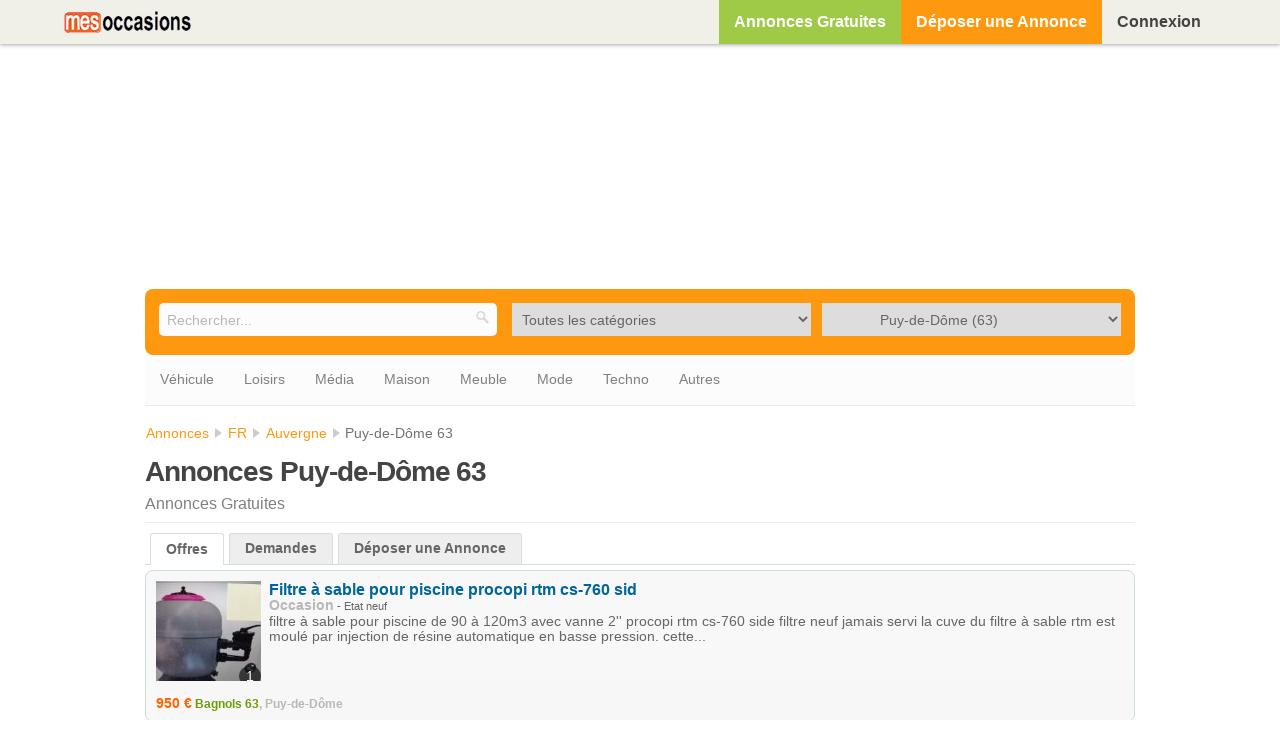

--- FILE ---
content_type: text/html; charset=UTF-8
request_url: https://mes-occasions.com/m/petites-annonces-puy-de-dome-63-r-63-3-67
body_size: 10782
content:
<!DOCTYPE html>
<html lang="fr">
<head>
    
<meta name="viewport" content="width=device-width, initial-scale=1.0, maximum-scale=1.0, user-scalable=0"/>
<link rel="apple-touch-icon" sizes="180x180" href="/apple-touch-icon.png">
<link rel="icon" type="image/png" sizes="192x192" href="/favicon.png">
<link rel="manifest" href="/site.webmanifest">
<link rel="mask-icon" href="/safari-pinned-tab.svg" color="#5bbad5">
<meta name="msapplication-TileColor" content="#da532c">
<meta name="theme-color" content="#ffffff">
<link rel="canonical" href="https://mes-occasions.com/m/petites-annonces-puy-de-dome-63-r-63-3-67" /><meta http-equiv="Content-Type" content="text/html; charset=utf-8" />
<meta name="Description" content="Annonces  Puy-de-Dôme 63 petites annonces Auvergne mes-occasions.com" />
<meta name="Keywords" content="Puy-de-Dôme, " />
<meta name="robots" content="index, follow">

<meta http-equiv="X-UA-Compatible" content="IE=edge">
<meta content="width=device-width, initial-scale=1, maximum-scale=1, user-scalable=no" name="viewport">
<meta content="black" name="apple-mobile-web-app-status-bar-style">
<title>Petites annonces  Puy-de-Dôme 63 - Mes-occasions.com</title>

    <link rel="stylesheet" href="https://netdna.bootstrapcdn.com/font-awesome/4.2.0/css/font-awesome.min.css" type="text/css" />
        <link rel="stylesheet" href="/cache/css/default/lightbox.1756394042.css" type="text/css" />
        <link rel="stylesheet" href="/cache/css/default/elgg.1756394042.css" type="text/css" />
    <!--[if gt IE 7]>
        <link rel="stylesheet" type="text/css" href="https://mes-occasions.com/cache/css/default/ie.1756394042.css" />
<![endif]-->
<!--[if IE 7]>
        <link rel="stylesheet" type="text/css" href="https://mes-occasions.com/cache/css/default/ie7.1756394042.css" />
<![endif]-->
<!--[if IE 6]>
        <link rel="stylesheet" type="text/css" href="https://mes-occasions.com/cache/css/default/ie6.1756394042.css" />
<![endif]-->

    <script src="https://ajax.googleapis.com/ajax/libs/jquery/1.7.2/jquery.min.js"></script>
    <script>
        if (typeof jQuery == 'undefined') {
            document.write(unescape("%3Cscript src='https://mes-occasions.com/vendors/jquery/jquery-1.7.2.min.js'%3E%3C/script%3E"));
        }
    </script>
    <script src="/cache/js/default/elgg_primary.1756394042.js"></script>
    <script async src="https://epnt.ebay.com/static/epn-smart-tools.js"></script>
                <meta property="og:title" content="Annonces  Puy-de-D&ocirc;me 63" />
                                <meta property="og:type" content="article" />
                                <meta property="og:url" content="https://mes-occasions.com/m/petites-annonces-puy-de-dome-63-r-63-3-67" />
                                <meta property="og:site_name" content="mes-occasions.com" />
                                <meta property="og:description" content="Annonces  Puy-de-D&ocirc;me 63 petites annonces Auvergne" />
                                    <meta property="og:image" content="https://mes-occasions.com/photos/filtre-a-sable-pour-piscine-procopi-rtm-cs-760-sid-1135841-m" />
                                        <meta property="og:image" content="https://mes-occasions.com/photos/tuyaux-pvc-pour-reseaux-d-assainissement-1135832-m" />
                                        <meta property="og:image" content="https://mes-occasions.com/photos/radio-tsf-annees-60-1066757-m" />
                                        <meta property="og:image" content="https://mes-occasions.com/photos/landau-des-annees-60-1066753-m" />
                                        <meta property="og:image" content="https://mes-occasions.com/photos/landau-annees-60-1066748-m" />
                                        <meta property="og:image" content="https://mes-occasions.com/photos/fauteuil-d-aisance-1066745-m" />
                                        <meta property="og:image" content="https://mes-occasions.com/photos/outil-multifonction-michelin-1092023-m" />
                                        <meta property="og:image" content="https://mes-occasions.com/photos/verres-a-biere-replique-coupe-du-monde-de-football-1092009-m" />
                                    <meta property="og:locale" content="fr_FR" />
                                <meta property="og:country-name" content="France" />
                                <meta property="og:locality" content="Puy-de-Dôme Auvergne" />
                                <meta property="fb:app_id" content="2710555768987118" />
                    <meta property="og:image:width" content="450"/>
    <meta property="og:image:height" content="298"/>
            <script>
        elgg.config.lastcache = 1756394042;
elgg.config.viewtype = 'default';
elgg.config.simplecache_enabled = 1;

elgg.security.token.__elgg_ts = 1768568251;
elgg.security.token.__elgg_token = 'd09a30fbb547d6a7930eb26d12db04d6';
elgg.config.wwwroot = 'https://mes-occasions.com/';
elgg.demo = 0;
elgg.preventVE = 0;
elgg.limit_street_showcase = '20';
elgg.user_agent = 'pc';
elgg.cookie_domain = '.mes-occasions.com';
elgg.cookie_path = '/';
var EVENT_MANAGER_BASE_LOCATION = "France";
elgg.mine_market = '';
 
    elgg.okaz_context = 1;
    elgg.checkpro = 0;elgg.trigger_hook('boot', 'system');    </script>
    <!-- Google Tag Manager -->
    <script>(function(w,d,s,l,i){w[l]=w[l]||[];w[l].push({'gtm.start':
                new Date().getTime(),event:'gtm.js'});var f=d.getElementsByTagName(s)[0],
            j=d.createElement(s),dl=l!='dataLayer'?'&l='+l:'';j.async=true;j.src=
            'https://www.googletagmanager.com/gtm.js?id='+i+dl;f.parentNode.insertBefore(j,f);
        })(window,document,'script','dataLayer','GTM-KSNDMFQV');</script>
    <!-- End Google Tag Manager -->
</head>
<body class="offers">
<!-- Google Tag Manager (noscript) -->
<noscript><iframe src="https://www.googletagmanager.com/ns.html?id=GTM-KSNDMFQV"
                  height="0" width="0" style="display:none;visibility:hidden"></iframe></noscript>
<!-- End Google Tag Manager (noscript) -->
<main class="elgg-page elgg-page-default">
    <div class="elgg-page-messages">
        <ul class="elgg-system-messages"><li class="hidden"></li></ul>    </div>

            <header class="elgg-page-header">
            <div class="elgg-inner">
                        <p class = "hlogo">
                        <a href="https://mes-occasions.com/" title="petites annonces mes-occasions.com"><span class = "logo-not-connect okaz-logo"></span></a>
                    </p>
        <div id="login-dropdown" class="index_context">
    <a href="/login#login-dropdown-box" data-rel="popup" class="log-smart elgg-button elgg-button-dropdown " title="Connexion" rel="nofollow">
            <span class="icon-bar"></span>
            <span class="icon-bar"></span>
            <span class="icon-bar"></span>
        </a><a href="/login#login-dropdown-box" data-rel="popup" class="log-non-smart elgg-button elgg-button-dropdown " rel="nofollow">Connexion</a><div class="elgg-module  elgg-module-dropdown" id="login-dropdown-box"><div class="elgg-body"><form method="post" action="https://mes-occasions.com/action/login" id="login_dropdown" class="elgg-form elgg-form-login"><fieldset><input type="hidden" name="__elgg_token" value="d09a30fbb547d6a7930eb26d12db04d6" /><input type="hidden" name="__elgg_ts" value="1768568251" />
<div>
    <label>E-mail</label>
    <input type="text" value="" name="username" class="elgg-input-text elgg-autofocus" id="username_id" />
</div>
<div>
    <label>Mot de passe</label>
    
<input type="password" value="" name="password" id="password_id" class="elgg-input-password" />
</div>


<div class="elgg-foot">
    <label class="mtm float-alt">
        <input type="checkbox" name="persistent" value="true" />
        Se souvenir de moi    </label>
        <input type="submit" id="login_form_dropdown" value="Connexion" style="float:none;" class="elgg-button elgg-button-submit" />

    <input type="hidden" name="returntoreferer" value="true" />
    <ul class="elgg-menu elgg-menu-general mtm" style="padding: 0 0 0 0!important;">
                <li style="display:block;text-align:left;">
            <a  rel="nofollow" class="forgot_link" href="https://mes-occasions.com/forgotpassword">
                Mot de passe perdu ?<br><br> Cliquez sur le menu DEPOSER UNE ANNONCE si vous n'avez pas encore de compte            </a>
        </li>
    </ul>
</div></fieldset></form></div></div></div>

<ul class="elgg-menu elgg-menu-topbar elgg-menu-topbar-alt"><li class="elgg-menu-item-home elgg-item-home-style"><a href="/annonces-gratuites" title="Annonces Gratuites" class="elgg-add-style">Annonces Gratuites</a></li><li class="elgg-menu-item-market-add elgg-item-add-style"><a href="/deposer-une-annonce-gratuite" title="Déposer une annonce gratuite" class="elgg-add-style">Déposer une Annonce</a></li></ul><div id="elgg-menu-item-applis"></div>            </div>
                    </header>
        
<section class="ads-hero-container"><aside style="margin: auto;"><ins class="epn-placement" data-config-id="fffc3ed51b4fd47ce74b065c"></ins></aside></section>    <section class="elgg-page-body">
                <!--[if lte IE 9]><p class="alert-in-box alert-error">La version de votre navigateur date de plus de 3 ans. Notre site utilise les dernières techno pour pouvoir fonctionner sur les PC et smartphone en même temps. Nous vous invitons à <a href="http://browsehappy.com/">mettre à jour votre navigateur</a> ou <a href="http://www.google.com/chromeframe">installer Google Chrome </a> gratuitement (C'est un navigateur rapide, sécurisé et fonctionne sur tout ordinateur même ancien) pour éviter des problèmes d'affichage sur ce site.</p><![endif]-->
        <div class="elgg-inner">
                                        <input type="hidden" name="_on_view" value=""/>
                <div data-title_market="<a class='subtype_full' href='https://mes-occasions.com/annonces-gratuites'><span class='_market_title_txt'>Annonces Gratuites</span></a>" class="elgg-page-filter" >
<div id="sort_filter" class="_first_0">

    <script type="text/javascript">var sopt = 'SMPbSqximV';</script>
    <div id="search_bar" style="margin:2px;">
                    <div style="display: none;"></div>
            <form style="width:100%;" class="elgg-search-object search-header" action="https://mes-occasions.com/market/search"
      onsubmit="" method="get">
    <fieldset>
        <input type="hidden" name="region" value="-1" id="region_context"/>
        <input type="hidden" name="category" value="-1" id="entity_category"/>
        <input type="hidden" value="" id="evt_cat_id"/>
        <div id="main_sort_filter" style="width:100%;display:inline-block;text-align:center;">
            <input autocomplete="off" value="" type="text" class="search-input searchc search-flexible0" size="21" name="q" placeholder="Reche&zwnj;rcher..." />
            <div style="margin:2px;" class="drop-market-search-center search-flexible1">
                <select id="categFilter" style="width:100%;" data-cf="1" class="elgg-input-dropdown">
    <option value="-1" data-name="toutes-les-catn-gories">Toutes les catégories</option><option value="94" data-name="animaux">ANIMAUX</option><option value="90" data-name="antiquitn">ANTIQUITé</option><option value="71" data-name="auto">AUTO</option><option value="$138" data-name="x-tout-terrain">4x4 Tout Terrain</option><option value="$251" data-name="accessoires">Accessoires</option><option value="$114" data-name="bmw-rover">BMW Rover</option><option value="$117" data-name="camion-utilitaire">Camion Utilitaire</option><option value="$127" data-name="caravane">Caravane</option><option value="$104" data-name="citron-n">Citroën</option><option value="$116" data-name="fiat-alfa">Fiat Alfa</option><option value="$115" data-name="ford">Ford</option><option value="$139" data-name="mercedes">Mercedes</option><option value="$113" data-name="opel">Opel</option><option value="$105" data-name="peugeot">Peugeot</option><option value="$103" data-name="renault">Renault</option><option value="$128" data-name="tracteur">Tracteur</option><option value="$111" data-name="vw-golf-audi">VW Golf Audi</option><option value="79" data-name="autres">AUTRES</option><option value="93" data-name="bateau">BATEAU</option><option value="85" data-name="bijoux">BIJOUX</option><option value="75" data-name="bricolage">BRICOLAGE</option><option value="86" data-name="brocante">BROCANTE</option><option value="$212" data-name="calendrier-brocante">Calendrier Brocante</option><option value="$188" data-name="meuble-brocante">Meuble Brocante</option><option value="$189" data-name="vaisselle-brocante">Vaisselle Brocante</option><option value="87" data-name="collection">COLLECTION</option><option value="$181" data-name="bouteille-collection">Bouteille Collection</option><option value="$168" data-name="carte-postale">Carte Postale</option><option value="$180" data-name="figurine-collection">Figurine Collection</option><option value="$171" data-name="monnaie">Monnaie</option><option value="$170" data-name="poupn-es-collection">Poupées Collection</option><option value="$169" data-name="timbre">Timbre</option><option value="77" data-name="dn-coration">DéCORATION</option><option value="$286" data-name="aquarium">Aquarium</option><option value="$130" data-name="assiette-vaisselle">Assiette Vaisselle</option><option value="$129" data-name="lampe-lustre">Lampe Lustre</option><option value="$144" data-name="tableau-miroir">Tableau Miroir</option><option value="82" data-name="disques-cd-dvd">DISQUES CD DVD</option><option value="65" data-name="nnlectromn-nager">ÉLECTROMéNAGER</option><option value="$183" data-name="cuisson-nnlectromn-nager">Cuisson Électroménager</option><option value="$184" data-name="frigo-nnlectromn-nager">Frigo Électroménager</option><option value="80" data-name="gps-mp-pda">GPS MP3 PDA</option><option value="$182" data-name="gps">GPS</option><option value="73" data-name="immobilier">IMMOBILIER</option><option value="$154" data-name="fond-de-commerce">Fond de Commerce</option><option value="$156" data-name="location-immobilier">Location Immobilier</option><option value="$155" data-name="terrain">Terrain</option><option value="74" data-name="informatique">INFORMATIQUE</option><option value="66" data-name="instruments">INSTRUMENTS</option><option value="$125" data-name="clavier-piano">Clavier Piano</option><option value="$126" data-name="guitare">Guitare</option><option value="84" data-name="jeux-jouets">JEUX & JOUETS</option><option value="$173" data-name="billard-flipper">Billard Flipper</option><option value="$172" data-name="jouets-bn-bn">Jouets Bébé</option><option value="$179" data-name="poupn-es-jeux">Poupées Jeux</option><option value="76" data-name="jeux-pc-console">JEUX PC CONSOLE</option><option value="$174" data-name="nintendo">Nintendo</option><option value="$175" data-name="playstation">PlayStation</option><option value="$176" data-name="xbox">Xbox</option><option value="67" data-name="livres">LIVRES</option><option value="97" data-name="loisirs-gastronomie">LOISIRS GASTRONOMIE</option><option value="$193" data-name="airsoft-paintball-loisirs">Airsoft Paintball Loisirs</option><option value="96" data-name="matn-riel-professionnel">MATéRIEL PROFESSIONNEL</option><option value="$186" data-name="restauration-matn-riel">Restauration Matériel</option><option value="$187" data-name="travaux-matn-riel">Travaux Matériel</option><option value="70" data-name="meubles">MEUBLES</option><option value="$121" data-name="armoire">Armoire</option><option value="$122" data-name="buffet-bahut">Buffet Bahut</option><option value="$123" data-name="chambre-lit">Chambre Lit</option><option value="$102" data-name="cuisine">Cuisine</option><option value="$106" data-name="fauteuil-canapn">Fauteuil Canapé</option><option value="$124" data-name="meuble-tv-hifi">Meuble TV Hifi</option><option value="$147" data-name="meubles-bureau">Meubles Bureau</option><option value="$153" data-name="salle-de-bain">Salle de Bain</option><option value="$100" data-name="table-chaise">Table Chaise</option><option value="78" data-name="moto">MOTO</option><option value="$136" data-name="bmw-moto">BMW Moto</option><option value="$108" data-name="honda">Honda</option><option value="$110" data-name="kawasaki">Kawasaki</option><option value="$120" data-name="pin-ces-accessoires-moto">Pièces Accessoires Moto</option><option value="$137" data-name="quad">Quad</option><option value="$109" data-name="scooter">Scooter</option><option value="$119" data-name="suzuki">Suzuki</option><option value="$118" data-name="yamaha">Yamaha</option><option value="83" data-name="prn-t-no-porter">PRêT à PORTER</option><option value="$151" data-name="accessoires-prn-t-no-porter">Accessoires Prêt à Porter</option><option value="$133" data-name="chaussure">Chaussure</option><option value="$150" data-name="enfant-prn-t-no-porter">Enfant Prêt à Porter</option><option value="$149" data-name="femme-prn-t-no-porter">Femme Prêt à Porter</option><option value="$148" data-name="homme-prn-t-no-porter">Homme Prêt à Porter</option><option value="$152" data-name="lingerie">Lingerie</option><option value="$132" data-name="maroquinerie-sac">Maroquinerie Sac</option><option value="68" data-name="pun-riculture">PUéRICULTURE</option><option value="$185" data-name="jouets-pun-riculture">Jouets Puériculture</option><option value="$252" data-name="livre">Livre</option><option value="$101" data-name="meubles-pun-riculture">Meubles Puériculture</option><option value="$107" data-name="poussette">Poussette</option><option value="$112" data-name="sin-ge-auto">Siège Auto</option><option value="$145" data-name="transat-pun-riculture">Transat Puériculture</option><option value="$146" data-name="vn-tement-pun-riculture">Vêtement Puériculture</option><option value="91" data-name="santn-beautn">SANTé BEAUTé</option><option value="$178" data-name="massage-santn">Massage Santé</option><option value="$177" data-name="matn-riel-mn-dical">Matériel Médical</option><option value="95" data-name="scolaire">SCOLAIRE</option><option value="89" data-name="services">SERVICES</option><option value="$164" data-name="animation-services">Animation Services</option><option value="$162" data-name="emploi">Emploi</option><option value="$158" data-name="garde-enfant">Garde Enfant</option><option value="$160" data-name="informatique-services">Informatique Services</option><option value="$192" data-name="massage-services">Massage Services</option><option value="$157" data-name="mn-nage-services">Ménage Services</option><option value="$159" data-name="soutien-scolaire">Soutien Scolaire</option><option value="$163" data-name="travaux-services">Travaux Services</option><option value="$161" data-name="voyance">Voyance</option><option value="69" data-name="sports">SPORTS</option><option value="88" data-name="tn-ln-phone">TéLéPHONE</option><option value="72" data-name="tv-hifi-photo">TV HIFI PHOTO</option><option value="$166" data-name="camn-ra-photo">Caméra Photo</option><option value="$167" data-name="chan-ne-audio">Chaîne Audio</option><option value="$165" data-name="tn-ln-vidn-o">Télé Vidéo</option><option value="81" data-name="vn-lo">VéLO</option><option value="$143" data-name="course-vn-lo">Course Vélo</option><option value="$142" data-name="enfant-vn-lo">Enfant Vélo</option><option value="$141" data-name="femme-vn-lo">Femme Vélo</option><option value="$140" data-name="vtt">VTT</option></select>
            </div>
            <div class="filter_region_drop drop-market-search-right search-flexible2" style="margin:2px; margin-left: -2px;float:right;">
                <select id="filterByRegion" style="width:100%;" data-cf="1" class="elgg-input-dropdown">
    <option value="-3" data-name="filtrer-par-lieu">Filtrer par lieu</option><option value="67" data-name="france">FRANCE</option><option value="-67" data-name="-nbsp-nbsp-nbsp-nbsp-nbsp-nbsp-villes-france">&nbsp;&nbsp;&nbsp;&nbsp;&nbsp;&nbsp;Villes France</option><option value="$20-67" data-name="alsace">Alsace</option><option value="$14-67" data-name="aquitaine">Aquitaine</option><option value="$3-67" data-name="auvergne">Auvergne</option><option value="#3-3-67" data-name="allier">Allier (03)</option><option value="#15-3-67" data-name="cantal">Cantal (15)</option><option value="#43-3-67" data-name="haute-loire">Haute-Loire (43)</option><option value="#63-3-67" data-name="puy-de-dnime">Puy-de-Dôme (63)</option><option value="$8-67" data-name="basse-normandie">Basse-Normandie</option><option value="$12-67" data-name="bourgogne">Bourgogne</option><option value="$13-67" data-name="bretagne">Bretagne</option><option value="$10-67" data-name="centre">Centre</option><option value="$5-67" data-name="champagne-ardenne">Champagne-Ardenne</option><option value="$26-67" data-name="corse">Corse</option><option value="$15-67" data-name="franche-comtn">Franche-Comté</option><option value="$27-67" data-name="guadeloupe">Guadeloupe</option><option value="$29-67" data-name="guyane">Guyane</option><option value="$16-67" data-name="haute-normandie">Haute-Normandie</option><option value="$21-67" data-name="ile-de-france">Ile-de-France</option><option value="$30-67" data-name="la-rn-union">La-Réunion</option><option value="$7-67" data-name="languedoc-roussillon">Languedoc-Roussillon</option><option value="$11-67" data-name="limousin">Limousin</option><option value="$18-67" data-name="lorraine">Lorraine</option><option value="$28-67" data-name="martinique">Martinique</option><option value="$31-67" data-name="mayotte">Mayotte</option><option value="$6-67" data-name="midi-pyrn-nn-es">Midi-Pyrénées</option><option value="$19-67" data-name="nord-pas-de-calais">Nord-Pas-de-Calais</option><option value="$17-67" data-name="pays-de-la-loire">Pays de la Loire</option><option value="$2-67" data-name="picardie">Picardie</option><option value="$9-67" data-name="poitou-charentes">Poitou-Charentes</option><option value="$4-67" data-name="provence-alpes-cnite-d-azur">Provence-Alpes-Côte d'Azur</option><option value="$1-67" data-name="rhnine-alpes">Rhône-Alpes</option></select>
            <div data-id='search_form_market_city' style="display:none;" id="address_form00">
        
        <div id="cc1" style="width:auto;">
            <div style='display:none;'>
                <input type="hidden" id="country_id" name="search_market_country_id" value="67" />            </div>
            <div class="content_block_ville hide-other" style="">
                <input type="text" value="" id="city" name="search_market_ci_ty" size="10" placeholder="Filtrer par ville / code postal" data-location="location" style="margin-top:7px;width:100%;" class="elgg-input-text" />
<input type="hidden" id="fake_search_market_city" /><input type="hidden" name="complete_search_market_city" /><input type="hidden" id="chex" value="" class="check-map" /><input type="hidden" id="city_entirename" /><div style="display:none;"><input type="text" value="" id="zipcode" name="search_market_zipcode" size="5" style="margin-top:7px;" class="elgg-input-text" />
</div><input type="hidden" id="city_id" name="search_market_city_id" /><input type="hidden" id="district_id" name="search_market_district_id" /><input type="hidden" id="reg_city" name="search_market_reg_city" value="63-3-67" />            </div>
        </div>
            </div>
                    <span class="button-map" style="display:none;"></span>
            </div>

        </div>
    <input type="hidden" name="search_market_categor_" value="-1"/>
        <input type="submit" value="RECHERCHER" class="search-submit-button" style="display:none;float:right;height: 33px;"/>
    </fieldset>
</form>
<input type="hidden" name="_main_cat_selected" value="-1" id="_main_cat_selected"/>
<input type="hidden" name="_main_reg_selected" value="-1" id="_main_reg_selected"/>
<input type="hidden" name="entity_subtype" value="market_offers" />
<input type="hidden" name="_url_page" value="market/offers" />
<input type="hidden" name="ent_city" id="ent_city" value="" />
<input type="hidden" id="ent_city_name" value="" />
<input type="hidden" id="nav_context" value="" />
<input type="hidden" name="category_sLt" value="-1" id="category_sLt"/>
<input type="hidden" name="region_sLt" value="63-3-67" id="region_sLt"/>
<input type="hidden" name="category_type_selected" id="category_type_selected" value="" />
<input type="hidden" name="handlercontext" id="handlercontext" value="place" />    </div>
    <div class="autocResult">
        <div class="autocComp">
        </div>
    </div>
    <div style="clear:left"></div>
</div>
                </div>
                <div id='categs-to-replace'><div id='super-category'><ul id="nav-menus">
        <li><label for="71">V&eacute;hicule</label>
        <span></span>
        <input type="checkbox" id="71" name="71" class="hidesp">
        <ul class="subs">
            <li class='updown'><a href='https://mes-occasions.com/c/annonce-auto-71/auvergne-r-3-67'>Auto Auvergne</a>                            </li>
            <li class='updown'><a href='https://mes-occasions.com/c/annonce-bateau-93/auvergne-r-3-67'>Bateau Auvergne</a>                            </li>
            <li class='updown'><a href='https://mes-occasions.com/c/annonce-moto-78/auvergne-r-3-67'>Moto Auvergne</a>                            </li>
            <li class='updown'><a href='https://mes-occasions.com/c/annonce-velo-81/auvergne-r-3-67'>V&eacute;lo Auvergne</a>                            </li>
        </ul>
    </li>
    <li><label for="84">Loisirs</label>
        <span></span>
        <input type="checkbox" id="84" name="84" class="hidesp">
        <ul class="subs">
            <li class='updown'><a href='https://mes-occasions.com/c/annonce-jeux-jouets-84/auvergne-r-3-67'>Jeux &amp; jouets Auvergne</a>                            </li>
            <li class='updown'><a href='https://mes-occasions.com/c/annonce-jeux-pc-console-76/auvergne-r-3-67'>Jeux pc &amp; console Auvergne</a>                            </li>
            <li class='updown'><a href='https://mes-occasions.com/c/annonce-loisirs-gastronomie-97/auvergne-r-3-67'>Loisirs &amp; Gastronomie Auvergne</a>                            </li>
            <li class='updown'><a href='https://mes-occasions.com/c/annonce-sports-69/auvergne-r-3-67'>Sports Auvergne</a>                            </li>
        </ul>
    </li>
    <li><label for="82">M&eacute;dia</label>
        <span></span>
        <input type="checkbox" id="82" name="82" class="hidesp">
        <ul class="subs">
            <li class='updown'><a href='https://mes-occasions.com/c/annonce-disques-cd-dvd-82/auvergne-r-3-67'>Disques cd dvd Auvergne</a>                            </li>
            <li class='updown'><a href='https://mes-occasions.com/c/annonce-instruments-66/auvergne-r-3-67'>Instruments Auvergne</a>                            </li>
            <li class='updown'><a href='https://mes-occasions.com/c/annonce-livre-67/auvergne-r-3-67'>Livre Auvergne</a>                            </li>
            <li class='updown'><a href='https://mes-occasions.com/c/annonce-tv-hifi-photo-72/auvergne-r-3-67'>TV Hifi Photo Auvergne</a>                            </li>
        </ul>
    </li>
    <li><label for="75">Maison</label>
        <span></span>
        <input type="checkbox" id="75" name="75" class="hidesp">
        <ul class="subs">
            <li class='updown'><a href='https://mes-occasions.com/c/annonce-bricolage-75/auvergne-r-3-67'>Bricolage Auvergne</a>                            </li>
            <li class='updown'><a href='https://mes-occasions.com/c/annonce-electromenager-65/auvergne-r-3-67'>Electrom&eacute;nager Auvergne</a>                            </li>
            <li class='updown'><a href='https://mes-occasions.com/c/annonce-immobilier-73/auvergne-r-3-67'>Immobilier Auvergne</a>                            </li>
            <li class='updown'><a href='https://mes-occasions.com/c/annonce-puericulture-68/auvergne-r-3-67'>Pu&eacute;riculture Auvergne</a>                            </li>
        </ul>
    </li>
    <li><label for="90">Meuble</label>
        <span></span>
        <input type="checkbox" id="90" name="90" class="hidesp">
        <ul class="subs">
            <li class='updown'><a href='https://mes-occasions.com/c/annonce-antiquite-90/auvergne-r-3-67'>Antiquite Auvergne</a>                            </li>
            <li class='updown'><a href='https://mes-occasions.com/c/annonce-brocante-86/auvergne-r-3-67'>Brocante Auvergne</a>                            </li>
            <li class='updown'><a href='https://mes-occasions.com/c/annonce-decoration-77/auvergne-r-3-67'>D&eacute;coration Auvergne</a>                            </li>
            <li class='updown'><a href='https://mes-occasions.com/c/annonce-meubles-70/auvergne-r-3-67'>Meubles Auvergne</a>                            </li>
        </ul>
    </li>
    <li><label for="85">Mode</label>
        <span></span>
        <input type="checkbox" id="85" name="85" class="hidesp">
        <ul class="subs">
            <li class='updown'><a href='https://mes-occasions.com/c/annonce-bijoux-85/auvergne-r-3-67'>Bijoux Auvergne</a>                            </li>
            <li class='updown'><a href='https://mes-occasions.com/c/annonce-collection-87/auvergne-r-3-67'>Collection Auvergne</a>                            </li>
            <li class='updown'><a href='https://mes-occasions.com/c/annonce-pret-a-porter-83/auvergne-r-3-67'>Pr&ecirc;t &agrave; porter Auvergne</a>                            </li>
            <li class='updown'><a href='https://mes-occasions.com/c/annonce-sante-beaute-91/auvergne-r-3-67'>Sant&eacute; Beaut&eacute; Auvergne</a>                            </li>
        </ul>
    </li>
    <li><label for="80">Techno</label>
        <span></span>
        <input type="checkbox" id="80" name="80" class="hidesp">
        <ul class="subs">
            <li class='updown'><a href='https://mes-occasions.com/c/annonce-gps-mp3-pda-80/auvergne-r-3-67'>Gps Mp3 pda Auvergne</a>                            </li>
            <li class='updown'><a href='https://mes-occasions.com/c/annonce-informatique-74/auvergne-r-3-67'>Informatique Auvergne</a>                            </li>
            <li class='updown'><a href='https://mes-occasions.com/c/annonce-scolaire-95/auvergne-r-3-67'>Scolaire Auvergne</a>                            </li>
            <li class='updown'><a href='https://mes-occasions.com/c/annonce-telephone-88/auvergne-r-3-67'>T&eacute;l&eacute;phone Auvergne</a>                            </li>
        </ul>
    </li>
    <li><label for="94">Autres</label>
        <span></span>
        <input type="checkbox" id="94" name="94" class="hidesp">
        <ul class="subs">
            <li class='updown'><a href='https://mes-occasions.com/c/annonce-animaux-94/auvergne-r-3-67'>Animaux Auvergne</a>                            </li>
            <li class='updown'><a href='https://mes-occasions.com/c/annonce-autres-79/auvergne-r-3-67'>Autres Auvergne</a>                            </li>
            <li class='updown'><a href='https://mes-occasions.com/c/annonce-services-89/auvergne-r-3-67'>Services Auvergne</a>                            </li>
            <li class='updown'><a href='https://mes-occasions.com/c/annonce-materiel-professionnel-96/auvergne-r-3-67'>Materiel Professionnel Auvergne</a>                            </li>
        </ul>
    </li>
	
</ul>
</div><div id='after-sc' style='clear:both;margin-bottom:5px;'></div></div>
                            
<div class="elgg-layout elgg-layout-one-sidebar clearfix">
    <div class="elgg-main elgg-body">
        <ol itemscope itemtype="https://schema.org/BreadcrumbList" class="elgg-menu elgg-breadcrumbs"><li  itemprop="itemListElement" itemscope itemtype="https://schema.org/ListItem" ><a itemprop="item" href="/annonces-gratuites"><span itemprop="name">Annonces</span></a><meta itemprop="position" content="1" /></li><li  itemprop="itemListElement" itemscope itemtype="https://schema.org/ListItem" ><a itemprop="item" href="/m/petites-annonces-france-r-67"><span itemprop="name">FR</span></a><meta itemprop="position" content="2" /></li><li  itemprop="itemListElement" itemscope itemtype="https://schema.org/ListItem" ><a itemprop="item" href="/m/petites-annonces-auvergne-r-3-67"><span itemprop="name">Auvergne</span></a><meta itemprop="position" content="3" /></li><li  class='checkb' itemprop="itemListElement" itemscope itemtype="https://schema.org/ListItem" ><span itemprop="name">Puy-de-Dôme 63</span><meta itemprop="position" content="4" /></li></ol><div class="elgg-head">
        
	    
        
        <h1 class='elgg-button-header title-modified '>Annonces  Puy-de-Dôme 63</h1>
        <h2 class='sbt'>Annonces Gratuites</h2>
</div><div id="market_result_navigation" >
    <ul class="elgg-tabs elgg-htabs elgg-menu-hz">
        <li class="elgg-state-selected">
            <a href="javascript:void(0);" data-rel="offers" >Offres</a>
        </li>
        <li >
            <a href="javascript:void(0);" data-rel="requests">Demandes</a>
        </li>
                <li class="lda">
            <a href="https://mes-occasions.com/deposer-une-annonce-gratuite" title="Déposer une annonce gratuite">Déposer une Annonce</a>
        </li>
    </ul>
</div>
<div id='market-show' ><ul class="elgg-list elgg-list-entity"><li class='elgg-item m-l ml' data-iterate='1'><article class="ib"><div class='mi'><img loading='lazy' src='/photos/filtre-a-sable-pour-piscine-procopi-rtm-cs-760-sid-1135841-s' class='elgg-photo' alt='Filtre à sable pour piscine procopi rtm cs-760 sid'/><div class='m-n-p'>1</div></div><div class='elgg-body'><h2 class='mt'><a href='/p/filtre-a-sable-pour-piscine-procopi-rtm-cs-760-sid-1135839' class='market-title' title='Filtre &agrave; sable pour piscine procopi rtm cs-760 sid'>Filtre à sable pour piscine procopi rtm cs-760 sid</a></h2><div class='elgg-subtext'><span class="m_ct">Occasion</span><span class="m_st"> - Etat neuf</span><p class='m-des'>filtre à sable pour piscine de 90 à 120m3 avec vanne 2'' procopi rtm cs-760 side filtre neuf jamais servi la cuve du filtre à sable rtm est moulé par injection de résine automatique en basse pression. cette...</p></div></div><div class='npl'><div class=' mpo'><span>950 €</span><span class='cts'> </span><span class='mpl pt'>Bagnols 63</span><span class='cts'>, </span><span class="mpl">Puy-de-Dôme</span></div></div></article></li><li class='elgg-item m-l ml' data-iterate='2'><article class="ib"><div class='mi'><img loading='lazy' src='/photos/tuyaux-pvc-pour-reseaux-d-assainissement-1135832-s' class='elgg-photo' alt='Tuyaux pvc pour réseaux d assainissement'/><div class='m-n-p'>1</div></div><div class='elgg-body'><h2 class='mt'><a href='/p/tuyaux-pvc-pour-reseaux-d-assainissement-1135830' class='market-title' title='Tuyaux pvc pour r&eacute;seaux d assainissement'>Tuyaux pvc pour réseaux d assainissement</a></h2><div class='elgg-subtext'><span class="m_ct">Occasion</span><span class="m_st"> - Etat neuf</span><p class='m-des'>43 tuyaux pvc diamètre 160 cm de longueur 3 ml pour la réalisation de réseaux d assainissement. classe de rigidité cr8 dotés d'une bague d étanchéité 600 € ht (soit 13,95 € ht pièce) vente au lot uniquement remise de...</p></div></div><div class='npl'><div class=' mpo'><span>13 €</span><span class='cts'> </span><span class='mpl pt'>Bagnols 63</span><span class='cts'>, </span><span class="mpl">Puy-de-Dôme</span></div></div></article></li><li class='elgg-item m-l ml' data-iterate='3'><article class="ib"><div class='mi'><img loading='lazy' src='/photos/radio-tsf-annees-60-1066757-s' class='elgg-photo' alt='Radio tsf années 60'/><div class='m-n-p'>2</div></div><div class='elgg-body'><h2 class='mt'><a href='/p/radio-tsf-annees-60-1066754' class='market-title' title='Radio tsf ann&eacute;es 60'>Radio tsf années 60</a></h2><div class='elgg-subtext'><span class="m_ct">Occasion</span><p class='m-des'>radio tsf à lampe des années 60, ne fonctionne plus.</p></div></div><div class='npl'><div class=' mpo'><span>30 €</span><span class='cts'> </span><span class='mpl pt'>Saint-Gervais-d-Auvergne 63</span><span class='cts'>, </span><span class="mpl">Puy-de-Dôme</span></div></div></article></li><li class='elgg-item m-l ml' data-iterate='4'><article class="ib"><div class='mi'><img loading='lazy' src='/photos/landau-des-annees-60-1066753-s' class='elgg-photo' alt='Landau des années 60'/><div class='m-n-p'>2</div></div><div class='elgg-body'><h2 class='mt'><a href='/p/landau-des-annees-60-1066750' class='market-title' title='Landau des ann&eacute;es 60'>Landau des années 60</a></h2><div class='elgg-subtext'><span class="m_ct">Occasion</span><p class='m-des'>landau des années 60 en bon état</p></div></div><div class='npl'><div class=' mpo'><span>50 €</span><span class='cts'> </span><span class='mpl pt'>Saint-Gervais-d-Auvergne 63</span><span class='cts'>, </span><span class="mpl">Puy-de-Dôme</span></div></div></article></li><li class='elgg-item m-l ml' data-iterate='5'><article class="ib"><div class='mi'><img loading='lazy' src='/photos/landau-annees-60-1066748-s' class='elgg-photo' alt='Landau années 60'/><div class='m-n-p'>2</div></div><div class='elgg-body'><h2 class='mt'><a href='/p/landau-annees-60-1066746' class='market-title' title='Landau ann&eacute;es 60'>Landau années 60</a></h2><div class='elgg-subtext'><span class="m_ct">Occasion</span><p class='m-des'>landau des années 60 en bon état</p></div></div><div class='npl'><div class=' mpo'><span>50 €</span><span class='cts'> </span><span class='mpl pt'>Saint-Gervais-d-Auvergne 63</span><span class='cts'>, </span><span class="mpl">Puy-de-Dôme</span></div></div></article></li><li class='elgg-item m-l ml' data-iterate='6'><article class="ib"><div class='mi'><img loading='lazy' src='/photos/fauteuil-d-aisance-1066745-s' class='elgg-photo' alt='Fauteuil d&#039;aisance'/><div class='m-n-p'>4</div></div><div class='elgg-body'><h2 class='mt'><a href='/p/fauteuil-d-aisance-1066740' class='market-title' title='Fauteuil d'aisance'>Fauteuil d'aisance</a></h2><div class='elgg-subtext'><span class="m_ct">Occasion</span><p class='m-des'>fauteuil d'aisance neuf en rotin, jamais servi. dimension : hauteur : 83 cm hauteur assise : 47 cm largeur : 65 cm profondeur : 67 cm</p></div></div><div class='npl'><div class=' mpo'><span>189 €</span><span class='cts'> </span><span class='mpl pt'>Saint-Gervais-d-Auvergne 63</span><span class='cts'>, </span><span class="mpl">Puy-de-Dôme</span></div></div></article></li><li class='elgg-item m-l ml' data-iterate='7'><article class="ib"><div class='mi'><img loading='lazy' src='/photos/outil-multifonction-michelin-1092023-s' class='elgg-photo' alt='Outil multifonction michelin'/><div class='m-n-p'>4</div></div><div class='elgg-body'><h2 class='mt'><a href='/p/outil-multifonction-michelin-1092020' class='market-title' title='Outil multifonction michelin'>Outil multifonction michelin</a></h2><div class='elgg-subtext'><span class="m_ct">Occasion</span><span class="m_st"> - Très bon état</span><p class='m-des'>vend outil multifonction michelin en très bon état. remise en main propre seulement !</p></div></div><div class='npl'><div class=' mpo'><span>25 €</span><span class='cts'> </span><span class='mpl pt'>Volvic 63</span><span class='cts'>, </span><span class="mpl">Puy-de-Dôme</span></div></div></article></li><li class='elgg-item m-l ml' data-iterate='8'><article class="ib"><div class='mi'><img loading='lazy' src='/photos/verres-a-biere-replique-coupe-du-monde-de-football-1092009-s' class='elgg-photo' alt='Verres à bière replique coupe du monde de football'/><div class='m-n-p'>4</div></div><div class='elgg-body'><h2 class='mt'><a href='/p/verres-a-biere-replique-coupe-du-monde-de-football-1092007' class='market-title' title='Verres &agrave; bi&egrave;re replique coupe du monde de football'>Verres à bière replique coupe du monde de football</a></h2><div class='elgg-subtext'><span class="m_ct">Occasion</span><p class='m-des'>vend 4 verres à bière coupe du monde de football, état neuf. 2 ont leur boites et les 2 autres non. remise en main propre seulement !</p></div></div><div class='npl'><div class=' mpo'><span>30 €</span><span class='cts'> </span><span class='mpl pt'>Volvic 63</span><span class='cts'>, </span><span class="mpl">Puy-de-Dôme</span></div></div></article></li></ul></div>    </div>
    <div class="elgg-sidebar">
            </div>
</div>
                            <div class="place-ad-container">
                    <a class="place-ad-sticky-button" href="https://mes-occasions.com/deposer-une-annonce-gratuite" title="Déposer une annonce gratuite">Déposer une annonce gratuite</a>
                </div>
                    </div>
    </section>
    <footer class="elgg-page-footer">
        <div class="elgg-inner">
            <div class="footer"> <div class="landingwrapper clearfix"> <form method="post" id="fv-form"> <input type="hidden" name="action" value="send_avis"> <div class="blfs"> <div class="title-sars"> <div class="fs-t">Donnez-nous votre avis :</div> <div class="staars"> <input class="staar staar-5" id="staar-5" type="radio" name="staar" value="5" checked="checked"/> <label class="staar staar-5" for="staar-5"></label> <input class="staar staar-4" id="staar-4" type="radio" name="staar" value="4" /> <label class="staar staar-4" for="staar-4"></label> <input class="staar staar-3" id="staar-3" type="radio" name="staar" value="3" /> <label class="staar staar-3" for="staar-3"></label> <input class="staar staar-2" id="staar-2" type="radio" name="staar" value="2" /> <label class="staar staar-2" for="staar-2"></label> <input class="staar staar-1" id="staar-1" type="radio" name="staar" value="1" /> <label class="staar staar-1" for="staar-1"></label> </div> </div> </div> <div id="sendfv" class="blfs"> <label for="fv_email">Votre adresse email:</label> <input type="email" name="fv_email" id="fv_email" value="" /><br /> <label for="fv_message">Votre avis:</label> <textarea class="elastictextarea" style="overflow: hidden; height: 59px;" name="fv_message" id="fv_message"></textarea> <p style="font-size: 12px;">Votre avis est très important et nous permet d'améliorer ce service. Merci</p> <input type="hidden" name="pageurl" value="https://mes-occasions.com/m/petites-annonces-puy-de-dome-63-r-63-3-67"/> <input type="submit" value="OK" class="elgg-button elgg-button-submit" name="send_fv" id="send_fv"> </div></form> <div class="centered_smartphone" style="float:left;"> <span style="display: inline-block;" class="logo-not-connect okaz-logo"></span> <span style='vertical-align: super'> &nbsp;&copy; 2004-2026 : Annonces Gratuites </span> <span class="social-newtwork-link" style="padding: 5px;"> <a href="https://www.facebook.com/mes-occasionscom-211784495869858/" rel="nofollow"><img src="/_graphics/simplelo-facebook.png" alt="facebook" style="padding-top: 7px;"></a> </span> </div> <div class="centered_smartphone"> <ul> <li> <a rel='nofollow' href="https://mes-occasions.com/cgu.html" class='elgg-inside-button' style='background:rgba(124,6,6, 0.50)'> CGU </a> </li> <li> <a rel='nofollow' href="/reportedcontent/contact" class='elgg-inside-button' style="background: #FE980F;"> Contact </a> </li> </ul> </div> </div></div>        </div>
    </footer>
</main>
    <script src="/cache/js/default/common.1756394042.js"></script>
        <script src="/cache/js/default/market/connect_validate.1756394042.js"></script>
        <script src="/cache/js/default/market/ajax.1756394042.js"></script>
        <script src="/js/address_autocomplete.1756394042.js?view=default"></script>
        <script src="/cache/js/default/elastic.1756394042.js"></script>
        <script src="/js/address_manager.1756394042.js?view=default"></script>
        <script src="/cache/js/default/elgg_theme/respond.1756394042.js"></script>
        <script src="/cache/js/default/lightbox.1756394042.js"></script>
        <script type="text/javascript">
        // Track viewed A/B test variations
            // Track hit A/B test goals
        </script>
    <script type="text/javascript">
                var config_url = elgg.config.wwwroot;
            var oaQNsdFYW = new addressManager($('div#address_form00'));
            var form_name = 'address_form';
            var other_country_id = '239';
        
        oaQNsdFYW.vars.defaultTitle = ' ';
        oaQNsdFYW.vars.defaultEmail = '';

        oaQNsdFYW.initialize();
        oaQNsdFYW.surveyStreetAccessTypeChange();
        oaQNsdFYW.surveyCountryChange(67);
        oaQNsdFYW.makeCityAutocomplete();
        oaQNsdFYW.makeDistrictAutocomplete();
        oaQNsdFYW.makeStreetAutocomplete();

                </script>
</body>
</html>


--- FILE ---
content_type: text/html; charset=UTF-8
request_url: https://mes-occasions.com/ajax/view/js/languages?language=fr&plugin=market&lc=1756394042
body_size: 9833
content:
{"invitation:invitation:register:no":"Une erreur est survenue lors de votre inscription, veuillez refaire votre inscription !","market:field:price":"Ce champ n'acc\u00e8pte que des chiffres et virgule. ex: 175 ou 175,00<br> Indiquez les autres infos sur le prix dans la description de l'annonce","market:publish":"Publier une Annonce","market:free:publish":"Publier une Annonce Gratuite","market:pertinence":"pertinence","market:date:recent":"date (r\u00e9cente)","market:date:old":"date (ancienne)","market:lower:price":"prix (moins \u00e9lev\u00e9)","market:higher:price":"prix (plus \u00e9lev\u00e9)","misc:see:vitrine":"Voir la vitrine","market:commision":"Commissions","place:carte":"V\u00e9rifier et placer sur la carte","market:drop:tips:title0":"Comment d\u00e9poser une annonce gratuite ?","market:drop:tips0":"Passer une annonce gratuite pour vendre ou acheter sur mes-occasions.com est simple et rapide.<br>\r\nIl suffit de remplir les champs ci-dessus et c'est fait.<br>\r\nL'annonce est publi\u00e9e en ligne imm\u00e9diatement ou dans la journ\u00e9e si elle n\u00e9cessite une validation manuelle.<br><br>\r\n\r\nRenseignez bien les champs importants de votre annonce, \u00e0 savoir : titre, prix, description, photos et localisation<br>\r\nIl suffit d'enregistrer pour publiez votre annonce","market:drop:tips:title":"Quelques conseils pour cr\u00e9er une annonce efficace","market:drop:tips":"Pour que votre petite annonce gratuite soit consult\u00e9e et que vous puissiez vendre rapidement, il est important de suivre ces quelques conseils lors de la r\u00e9daction de vos annonces :\r\n\r\n<ul class='ce'><li>* Choisissez un titre qui d\u00e9crit ce que vous souhaitez vendre gr\u00e2ce \u00e0 votre annonce. Inutile d'ajouter des mots g\u00e9n\u00e9riques comme :  bonnes affaires, \u00e0 ne pas rater,  pas cher, \u00e0 voir, \u00e0 saisir, etc. Il faut mettre le nom et les caract\u00e9ristiques du produit car souvent c'est via une recherche sur google que les gens vont arriver sur votre annonce. <\/li>\r\n<li>* Indiquez dans la description toutes les caract\u00e9ristiques de l'annonce avec les mots cl\u00e9s que les gens utilisent pour la trouver. N\u2019oubliez aucun d\u00e9tail, les acheteurs ont besoin d\u2019\u00eatre rassur\u00e9s par le vendeur.<\/li>\r\n<li>* Placez votre petite annonce dans la bonne cat\u00e9gorie afin que les visiteurs puissent la trouver facilement et que les moteurs de recherche les retrouvent aussi facilement avec les articles de m\u00eame cat\u00e9gorie.<\/li>\r\n<li>* Ajouter plusieurs photos car c'est ce que regarde en premier le visiteur et beaucoup ne lisent m\u00eame pas la description : une annonce avec photos est 7 fois plus consult\u00e9e ! Sur Mes-occasions vous pouvez ajouter jusqu\u2019\u00e0 4 photos gratuitement, de quoi donner envie aux acheteurs de vous contacter\u2026\r\n<li>* Quand un visiteur vous contacte, vous recevez directement le message dans votre boite mail d'o\u00f9 l'importance d'indiquer \u00e0 votre gestionnaire de mail que ce mail n'est pas un spam si jamais il l'a class\u00e9 dans la boite \u00e0 spams pour que la prochaine fois, il ne l'y mette plus.<\/li>","market:request:pro":"Etes-vous un professionnel ?","market:request:text:pro":"Nous avons cr\u00e9\u00e9 un compte sp\u00e9cifique pour les professionnels pour leur permettre d'indiquer leurs adresses et les informations concernant l'entreprise.<br>Le compte est gratuit comme pour les particuliers.<br>Cliquez sur le bouton \"oui\" si vous etes un professionnel et compl\u00e8ter les quelques infos suivantes.<br>Vous pouvez modifier aussi cette information dans le menu \"Mon compte => Modifier profile\" en haut \u00e0 droite une fois connect\u00e9.","market:registration:required_fields":"Veuillez remplir les champs obligatoires","market:requiredfields":"Champs obligatoires","market:type:anouncer":"Vous \u00eates un","market:type:particular":"Particulier","market:firm:name":"Nom de l'entreprise","market:siret:infos":"SIRET","market:siret:be:infos":"Num\u00e9ro d'immatriculation","market:sinfos":"N\u00b0 immatriculation","market:required:length":"%s ou %s chiffres seulement","market:required:number":"Des chiffres seulement","market:required:be:length":"%s chiffres seulement","market:type:pro":"Professionnel","market:close":"Fermer","market:share:facebook":"Astuce: partagez votre annonce sur facebook  pour vendre plus vite","admin:market:bl":"R\u00e9cup\u00e9rer backlinks","market:drop:instruct":"Connectez-vous si vous avez d\u00e9j\u00e0 un compte, sinon compl\u00e8tez les champs suivants","market:fill:info":"Compl\u00e9tez vos informations","market:lake:date":"Vous devez d\u00e9finir la date de l'\u00e9v\u00e8nement","market:to:connect":"Se connecter","market:drop:instruct:title":"<b>Quelques conseils simples :<\/b>","market:drop:instruct:1":"Chaque annonce doit avoir un titre et description <u>personnalis\u00e9s<\/u>. Pas d'annonces r\u00e9p\u00e9titives !","market:drop:instruct:2":"Le titre d\u00e9crit le produit avec le <u>sujet<\/u> (table, v\u00e9lo...) et ses caract\u00e9ristiques <u>principaux<\/u> (table en pin, v\u00e9lo d\u00e9cathlon...)","market:drop:instruct:3":"Indiquez dans la description toutes ses caract\u00e9ristiques : type, marque, composants, fonction...","market:drop:instruct:4":"Votre annonce doit respecter la loi : contre-fa\u00e7ons, objets prot\u00e9g\u00e9s, etc.","market:sent:lostpassword":"Un email avec un lien de connexion vous a \u00e9t\u00e9 renvoy\u00e9. ","market:event:mensu":"Ev\u00e8nement Mensuel","market:event:hebdo":"Ev\u00e8nement Hebdomadaire","market:start_day":"Date de d\u00e9but","market:about:event":"A propos de l'evenement","market:manager":"Nom du responsable","market:manager:contact":"Tel","market:manager:mail":"Mail","market:user:resend:email":"Renvoi de mail d'activation effectu\u00e9 \u00e0 %s","market:account:validation":"Validez votre compte","admin:users:wait_validate":"comptes non encore activ\u00e9s","market:updateyes":"Vos annonces ont \u00e9t\u00e9 re-publi\u00e9es correctement","market:blicked":"Annonce encore en attente de validation","market:expires:subject":"Expiration de votre Annonce sur Mes-occasions.com (%s)","market:expires:body":"Bonjour %s,\r\n\r\n Votre annonce sur mes-occasions.com arrive \u00e0 expiration apr\u00e8s 3 mois sans mise \u00e0 jour de votre part.\r\n    \r\n Il suffit de se connecter sur votre compte avec le lien automatique suivant pour re-valider votre annonce :\r\n \r\n %s\r\n\r\n Vous pouvez aussi mettre \u00e0 jour ou supprimer les annonces qui ne sont plus d'actualit\u00e9s.\r\n\r\n Le webmaster\r\n mes-occasions.com","market:debug:expires:body":"Suite \u00e0 une erreur sur le lien dans le mail pr\u00e9c\u00e9dent, nous vous re-envoyons ce mail.\r\n        \r\n ==========\r\n \r\n Bonjour %s,\r\n\r\n Votre annonce sur mes-occasions.com arrive \u00e0 expiration apr\u00e8s 3 mois sans mise \u00e0 jour de votre part.\r\n    \r\n Il suffit de se connecter sur votre compte avec le lien automatique suivant pour re-valider votre annonce :\r\n \r\n %s\r\n\r\n Vous pouvez aussi mettre \u00e0 jour ou supprimer les annonces qui ne sont plus d'actualit\u00e9s.\r\n\r\n Le webmaster\r\n mes-occasions.com","market:invexpires:subject":"Vos annonces sur mes-occasions.com (%s)","market:invexpires:body":"Bonjour %s,\r\n\r\n Vous avez publi\u00e9 des annonces sur mes-occasions.com il y a quelques temps.\r\n \r\nIl vous reste <b>%s annonces<\/b> dans notre base actuellement.\r\n\r\nLe site a \u00e9t\u00e9 refait \u00e0 neuf et nous souhaitons actualiser notre base, donc nous vous remer\u00e7ions de mettre \u00e0 jour ou supprimer vos annonces qui ne sont plus d'actualit\u00e9 via ce lien : %s\r\n\r\nLe support\r\nmes-occasions.com","market:inscription":"Inscription depuis Annonce","elgg:condition":"En cliquant sur 'Enregistrer', j'accepte les conditions d'utilisation de %s","market:offers:label":"je propose","market:requests:label":"je recherche","core:limit:input:title:text":"Limit\u00e9 \u00e0 50 caract\u00e8res","cancel":"supprimer","help:ref:img":"Photo principale","tidypics:add:image:limit":"Ajout de photos limit\u00e9 \u00e0","market:login:success":"Vous \u00eates connect\u00e9","tidypics:upl_success":"Vos images ont \u00e9t\u00e9 correctement charg\u00e9es.","hint:name":"Votre nom n'est pas affich\u00e9 sur le site","admin:market:stat":"Statistics","menu:page:header:import":"Importer","admin:mes-occasions.com:add_users":"Utilisateurs","admin:mes-occasions.com:add_products":"Produits","admin:mes-occasions.com:add_products_event":"Ev\u00e8nements","admin:mes-occasions.com:add_categories":"Cat\u00e9gories","admin:mes-occasions.com:add_tags_brands":"Tags et Marques","admin:mes-occasions.com":"mes-occasions.com","admin:mes-occasions.com:update_users_pass":"MDP Utilisateurs","admin:update:users:from:occaz::all":"Tous Mettre \u00e0 jours","check:occaz:pass:all":"Tous Utilisateurs","admin:add:users:from:occaz::email":"Entrer un utilisateur \u00e0 partir d'un Email d'un client","admin:add:users:from:occaz:id":"Entrer un utilisateur \u00e0 partir d'un id d'un client","enter:occaz:customer:id":"ID Client ","enter:occaz:customer:from:id":"ID Clients De ","enter:occaz:customer:to:id":" \u00e0 ","enter:occaz:customer:email":" Email Client","occaz:users:imported":" Clients Import\u00e9s","occaz:no:users:imported":" Aucun Clients Import\u00e9s","admin:add:categories:from:occaz":"Importer Tous les cat\u00e9gories","occaz:categories:imported":"Cat\u00e9gories Import\u00e9es","admin:add:tags_brands:from:occaz":"Importer Tags et Marques","select:occaz:tags":"Tags","select:occaz:brands":"Marques","allow:use:cookies":"En poursuivant votre navigation sur ce site, vous acceptez l\u2019utilisation des cookies.","admin:mes_occasions:import_products":"Annonces","admin:mes-occasions.com:import_products":"Annonces","admin:add:products:from:occaz:id":"Entrer l'ID du produit","admin:add:products:from:occaz:customer:id":"Entrer L'ID propri\u00e9taire du produit","admin:add:products:from:occaz:customer:email":"Entrer L'email propri\u00e9taire du produit","enter:occaz:products:id":"ID Produit ","enter:occaz:products:from:id":"ID Produits De ","enter:occaz:products:to:id":" \u00e0 ","enter:occaz:products:all":"Tous les produits d'un Client","check:occaz:customer:all":"Client","enter:occaz:announces_event:id":"ID Announce Ev\u00e8nement ","enter:occaz:announces_event:from:id":"ID Announce Ev\u00e8nement De ","enter:occaz:announces_event:to:id":" \u00e0 ","enter:occaz:products:img:path":"Le chemin des images","enter:occaz:announces_event:img:path":"Le chemin des images","enter:occaz::img:path":"Images","enter:occaz:announces_event:all":"Tous les Announces Ev\u00e8nements d'un Client","occaz:products:imported":" %s Produits Import\u00e9s","occaz:no:products:imported":" Aucun Produits Import\u00e9s","import:product:occaz":"mes-occasions.com","occaz:no:announces_event:imported":"Aucun Ev\u00e8nements Import\u00e9s","invalid:password:market":"Votre mot de passe est incorrecte","item:object:market":"Annonces","item:object:market:free":"Annonces Gratuites","market:type":"Type","market:messages":"Envoyer un message priv\u00e9","market:contact":"Contacter","market:search:more":"Plus de recherche","market:search:in:region":"Recherche dans la region","market:market":"Annonce ","market:all:market":"Toutes Annonces","market:all:market:mobile":"Toutes","market:sub:categories":"Les sous-cat\u00e9gories :","market:title:departments":"Annonces par d\u00e9partement","market:description:departments":"Retrouvez toutes les annonces de Mes-occasions class\u00e9es par d\u00e9partement.","market:home:all:departments":"Tous les d\u00e9partements","market:search:finest":"Affiner :","market:research:finest":"Affiner la recherche","market:homepage:desc:title":"Petites Annonces Gratuites : ","market:homepage:popular:search":"Recherches populaires :","market:homepage:cities":"Les principales villes :","market:home:page:description":"* Mes-occasions est un site de petites annonces gratuites en France et Belgique pour particuliers et professionnels.<br> * Il est optimis\u00e9 pour fonctionner sur toute taille d'\u00e9cran, aussi bien les PC, les tablettes que les smartphones.<br> * Le d\u00e9p\u00f4t d'annonces est 100% gratuits, y compris les annonces voitures, annonces immobili\u00e8res ou emploi. Il n'y a aucune commission.<br> * Vous pouvez d\u00e9poser et modifier votre annonce \u00e0 tout moment. Vous pouvez prolonger la publication de votre annonce autant de fois que vous souhaitez.<br> * Vous y trouverez aussi des annonces de produits neufs ou d'occasions, pas cher, de sites partenaires. Ces annonces peuvet proposer des promotions, des bonnes affaires, des offres sp\u00e9ciales, et les produits les moins chers du moment. En cliquant sur ces annonces, vous arriverez sur le site de ces partenaires et les achats que vous y ferez ne d\u00e9pendent plus de notre site.","market:search:by:categories":"Recherche par cat\u00e9gories:","market:search:by:tags":"Recherche par mots-cl\u00e9s:","market:search:by:brands":"Recherche par marques:","market:send:offers:to:admin":"Nouveau message sur une annonce : %s","market:product":"produit","market_offers":"Annonce : ","market_requests":"Annonce : ","market_exchange":"Annonce : ","type:market_offers":"Offers","type:market_requests":"Requests","type:market_exchange":"Exchange","market:auto":"Auto","market:moto":"Moto","market":"Annonces","market:products:group":"Produits","market:page":"Annonces : %s","market:match:posts":"Voir aussi : %s ","market:also:see":"Voir aussi : ","market:match:none:posts":"Aucune annonce li\u00e9e \u00e0 cette publication.","annotation:market_comment:value:placeholder":"Poser des questions","market:company:products":"Nos produits","market:posts":"Annonces","market:title":"Annonces","market:user:title":"Annonces de %s","market:user":"Annonces de %s","market:user:friends":"Annonces des amis de %s","market:user:friends:title":"Annonces des amis de %s","market:mine":"Mes","market:subcategories:nav":"Navigation","market:classement":"Classement","market:brand":"Marque du produit","market:reference":"Reference","market:shipcost":"Co\u00fbt d'exp\u00e9dition","market:weight":"Poids","market:shippingweight":"Poids \u00e0 l'exp\u00e9dition","market:response:contact":"R\u00e9ponse \u00e0 l'Annonce","message:from":"Message de","message:content":"Contenu du message","market:offers":"Offres","market:requests":"Demandes","market:exchange":"Echanges","market:ref:offers":"Vente","market:ref:requests":"Achat","market:mine:title":"Mes annonces","market:posttitle":"Les annonces de %s: %s","market:sortcity:title":"Annonces (%s) in %s","market:sortproduct:title":"Annonces pour produits : \"%s\"","market:sortservice:title":"Annonces pour services : \"%s\"","market:all:same:product":"Voir aussi marques : %s","market:all:same:skill":"M\u00eame activit\u00e9","market:match:response":"Voir les %s correspondantes","market:only:number":"Chiffres requis","market:products":"Produits li\u00e9s","market:services":"Services li\u00e9s","market:friends":"Annonces des amis","market:friends:title":"Annonces de mes amis","market:everyone:title":"Tout sur les Annonces","market:everyone":"Toutes les annonces","market:read":"Voir l'annonce","market:tobuy":"Vente ","market:add":"Ajouter","add:match:post":"Annoncer un Service ?","add:market:post":"Annoncer un Produit ?","market:add:title":"D\u00e9poser une annonce gratuite","market:add:title:free":"Ajouter une annonce gratuite","market:add:title:showcase":"Ajouter un %s ","market:edit:title:showcase":"Modifier le %s ","market:edit":"Modifier l'annonce","market:imagelimitation":" 4 maximum <br>(jpeg, gif, png)","market:text":"Donnez une br\u00e8ve description de l'annonce","market:uploadimages":"Photos","market:image":"Image de l'annonce","market:imagelater":"","market:strapline":"Cr\u00e9\u00e9","item:object:market_offers":"Annonces sur les offres","item:object:market_requests":"Annonces sur les demandes","item:object:market_exchange":"Annonces sur les \u00e9changes","market:none:found":"Il n'y a aucune annonce","market:pmbuttontext":"Envoyer un message priv\u00e9","market:header":"mes-occasions.com","market:price":"Prix","market:price:help":"(en %s)","market:country":"Adresse","market:place:city":"Vi&zwnj;lle","market:indicate:date":"le","market:title:help":"Exemple: Table ovale en pin","market:description:help":"Indiquez les caract\u00e9ristiques et mots cl\u00e9s  du produit : nom, type, marque, composants, taille, fonction, etc car Google les utilise pour retrouver votre annonce","market:tags":"Tags","market:tags:help":"(un par un)","market:access:help":"(Qui peut voir votre annonce)","market:replies":"R\u00e9ponses","market:created:gallery":"Cr\u00e9\u00e9 par %s <br> \u00e0 %s","market:created:listing":"Cr\u00e9\u00e9 par %s \u00e0 %s","market:showbig":"Aggrandir l'image","market:charleft":"Caract\u00e8res restants","market:end:diffusion":"Fin de diffusion","market:accept:terms":"J'ai lu et j'accepte les %s .","market:edit:end:diffusion":"Modifier la date","market:terms":"<li class='elgg-divide-bottom'>La page Annonces est pour l'achat ou la vente d'objets d'occasion entre les membres.<\/li>\r\n\t\t\t<li class='elgg-divide-bottom'>Il n'est pas permis de publier plus de %s annonces pr. l'utilisateur en m\u00eame temps.<\/li>\r\n\t\t\t<li class='elgg-divide-bottom'>Une annonce doit correspondre \u00e0 un seul article .<\/li>\r\n\t\t\t<li class='elgg-divide-bottom'>Une annonce doit seulement contenir un article, sauf si cela fait partie d'un ensemble assorti.<\/li>\r\n\t\t\t<li class='elgg-divide-bottom'>Les annonces concernent uniquement les mat\u00e9riels d'occasion et\/ou faits maison.<\/li>\r\n\t\t\t<li class='elgg-divide-bottom'> L'annonce doit \u00eatre supprim\u00e9e si ce n'est plus pertinent.<\/li>\r\n\t\t\t<li class='elgg-divide-bottom'>La publicit\u00e9 commerciale est limit\u00e9e \u00e0 ceux qui ont sign\u00e9 un accord promotionnel avec nous.<\/li>\r\n\t\t\t<li class='elgg-divide-bottom'>Nous nous r\u00e9servons le droit de supprimer toutes les annonces qui violent nos conditions d'utilisation.<\/li>\r\n\t\t\t<li class='elgg-divide-bottom'>Conditions susceptibles de changer au fil du temps.<\/li>\r\n\t\t\t","market:terms:title":"termes d'utilisation","market:save":"Enregistrer","market:save:edit":"Enregistrer les modifications","market:widget":"Mes Annonces","market:widget:description":"Pr\u00e9sentez vos annonces sur le march\u00e9","market:widget:viewall":"Voir toutes mes annonces","market:num_display":"Nombre d'annonces \u00e0 aficher","market:icon_size":"taille de l'ic\u00f4ne","market:small":"petit","market:tiny":"minuscule","river:create:object:market":"%s a ajout\u00e9 une nouvelle annonce %s","river:update:object:market":"%s a modifi\u00e9 l'annonce  %s","river:comment:object:market_offers":"%s a comment\u00e9 \u00e0 l'annonce sur les offres %s","river:comment:object:market_requests":"%s a comment\u00e9 \u00e0 l'annonce sur les demandes %s","river:comment:object:market_exchange":"%s a comment\u00e9 \u00e0 l'annonce sur les \u00e9changes %s","river:update:object:market_offers":"%s a modifi\u00e9 l'annonce sur les offres %s ","river:update:object:market_requests":"%s a modifi\u00e9 l'annonce sur les demandes %s","river:update:object:market_exchange":"%s a modifi\u00e9 l'annonce sur les \u00e9changes %s","market:posted":"Votre annonce a \u00e9t\u00e9 publi\u00e9e avec succ\u00e8s.","market:deleted":"Votre annonce a \u00e9t\u00e9 supprim\u00e9e avec succ\u00e8s.","market:uploaded":"La photo a \u00e9t\u00e9 charg\u00e9e avec succ\u00e8s.","market:update_date:success":"Date de diffusion modifi\u00e9e","market:save:failure":"Votre annonce ne peut \u00eatre enregistr\u00e9e. Veuillez r\u00e9essayer","market:blank":"Veuillez fournir la cat\u00e9gorie, le titre et le corps de votre annonce avant de la publier.","market:place:error":"Veuillez indiquer la place de publication","market:title:number:insufficient":"Le titre doit contenir au moins 10 caract\u00e8res","market:desc:number:insufficient":"La description doit contenir au moins 30 caract\u00e8res","market:both:title:desc:number:insuff":"Veuillez respecter le nombre de caract\u00e8res requis pour le titre (min 10) et description (min 30)","market:tobig":"Le fichier doit \u00eatre inf\u00e9rieur \u00e0 1MB.","market:notjpg":"Assurez-vous que les photos sont au format .jpg, .png ou .gif.","market:notuploaded":"Votre fichier n'a as \u00e9t\u00e9 charg\u00e9.","market:notfound":"D\u00e9sol\u00e9; Cette annonce est introuvable.","market:notdeleted":"Nous ne pouvons pas supprimer cette annonce.","market:tomany":"Erreur: exc\u00e8s d'annonces","market:tomany:text":"Vous avez atteint le nombre maximal d'annonces pr. utilisateurs. Veuillez en supprimer certaines!","market:accept:terms:error":"Vous devez accepter les termes d\\'utilisation!","market:category:error":"Veuillez choisir une cat\u00e9gorie!","market:settings:status":"Status","market:settings:desc":"Description","market:max:posts":"Nombre max. d'annonces pr. utilisateur","market:unlimited":"illimit\u00e9","market:currency":"monnaie ($, \u20ac, DKK etc...)","market:allowhtml":"Autoriser le HTML dans les annonces","market:numchars":"Nombre max. de caract\u00e8res pour l'annonce (valable seulement sans HTML)","market:pmbutton":"Activer le bouton de message priv\u00e9","market:adminonly":"Seuls les admins peuvent cr\u00e9er une annonce","market:comments":"Autoriser les commnentaires","market:custom":"Domaine personnalis\u00e9","market:categories":"Cat\u00e9gories","market:categories:choose":"Choisir la cat\u00e9gorie","market:type:choose":"Type","market:categories:settings":"Cat\u00e9gories:","market:categories:explanation":"Set some predefined categories for posting to the market.<br>Categories could be \"clothes, footwear or buy,sell etc...\", seperate each category with commas - remember not to use special characters in categories and put them in your language files as market:<i>categoryname<\/i>","market:categories:save:success":"Site market categories were successfully saved.","market:categories:settings:categories":"Market Categories","market:all":"Toutes","market:category":"Cat\u00e9gories","market:category:title":"Cat\u00e9gories: %s","market:buy":"Achat","market:sell":"Vente","market:swap":"Echange","market:free":"Petites annonces gratuites","market:custom:select":"Etat de l'objet","market:custom:text":"Condition","market:custom:activate":"Activer S\u00e9lection personnalis\u00e9e:","market:custom:settings":"Personnalis\u00e9e choix","market:custom:choices":"Fixer des choix pr\u00e9d\u00e9finis pour la zone de liste d\u00e9roulante.<br>Les choix peuvent \u00eatre \"market:new,market:used...etc\", s\u00e9par\u00e9s par des virgules - n'oubliez pas de les mettre dans vos fichiers de langue","market:na":"Aucune information","market:new":"Nouveau","market:unused":"inutilis\u00e9","market:used":"utilis\u00e9","market:good":"Bon","market:fair":"excellent","market:poor":"Mauvais","market:enable":"Enable group market","market:group":"Group market","market:group:title":"%s's posts on The Market","river:create:object:market_offers":"%s published an offer market post %s","river:create:object:market_requests":"%s published a request market post %s","river:create:object:market_exchange":"%s published an exchange market post %s","market:add:cart":"Ajouter au panier","market:form:title":"Titre","market:drop:offers":"Ajouter","messages:customer:error":"Annonceur Erron\u00e9","messages:email:error":"Email Erron\u00e9","messages:your:email":"Votre email","messages:your:firstname":"Votre pr\u00e9nom","messages:email:sent":"Email envoy\u00e9","market:details:place":"Adresse","market:city":"Ville","market:details:information":"Informations sur l'annonceur","market:details:category":"Cat\u00e9gorie","market:details:ad":"Annonce","market:message:validate:1":"Validez votre compte en cliquant sur le lien de l'email qu'on vous a envoy\u00e9 lors de l'inscription. Vous verrez uniquement vos annonces ensuite.","market:message:validate:2":"Consultez votre bo\u00eete \u00e0 spam si vous ne recevez pas l'email.<br>NB : S'il y est, indiquez que ce mail n'est pas un spam !","market:message:validate:3":"V\u00e9rifiez que votre adresse email est correcte : <b>%s<\/b><br>Vous pouvez la modifier ou demander le renvoi de l'email en cliquant sur ce %s.","market:message:validate:4":"V\u00e9rifiez que votre adresse email est correcte : <b>%s<\/b><br><span style='color:red;'>Les messages que nous envoyons pour <b>%s<\/b> arrivent souvent dans les spams. Si vous ne le re\u00e7evez pas et ne le voyez pas dans les spam, il faut cliquer sur le bouton &#34;renvoyer&#34; ci-dessous. Si \u00e7a ne marche toujours pas, il faut utiliser un mail autres que %s et cliquer sur &#34;renvoyer&#34;.","market:posted:check:email":"Votre annonce a \u00e9t\u00e9 publi\u00e9e avec succ\u00e8s. Consulter votre email pour l'activer","market:posted:check:emaill":"Vous verrez uniquement vos annonces ensuite","market:not:posted":"Votre annonce n'a pas pu \u00eatre publi\u00e9e","field:required":"Champ requis","pass:equal:required":"Les deux mots de passe doivent \u00eatre \u00e9gaux","pass:length:required":"Minimum 6 caract\u00e8res","mail:not:valid":"Email non valide","markettitle:length:required":"Minimum 10 caract\u00e8res","market:description:length:required":"Minimum 30 caract\u00e8res","market:updated":"Actualis\u00e9 le ","market:updated:months":"Actualis\u00e9 + de 3 mois","market:promo:in":"En promo","promo:in:yes":"oui","promo:in:no":"non","market:begin:promo":"D\u00e9but promo","market:end:promo":"Fin promo","market:price:promo":"Prix promo","product:deleted":"Votre produit a \u00e9t\u00e9 supprim\u00e9e avec succ\u00e8s.","market:promo:from":"Promo du ","market:promo:to":"au","product:price:promo:required":"Prix promo obligatoire","error:sth:wrong":"Une erreur s'est produite","market:in":"petites annonces %s","market:in:free":"Annonces Gratuites %s","market:free:titlee":"Petites annonces","market:drop:free":"D\u00e9poser une annonce gratuite - mes-occasions.com. Passer une annonce pour vendre une maison ou une voiture, louer un appartement","market:drop:desc:free":"Passer une annonce gratuite. D\u00e9posez votre annonce gratuitement sur mes-occasions.com, votre site de petites annonces gratuites en France et belgique","market:drop:free:title":"D\u00e9poser une %s gratuite","market:free:title":"Petites annonces gratuites%s sur simplelo.com ","market:free:description":"Petites Annonces Gratuites%s. D\u00e9p\u00f4t d'annonces gratuites auto moto meuble v\u00e9lo jeux  informatique. Annonces bricolage. Annonce immobiliere gratuite","admin:market":"Annonces","admin:market:deleteall":"Effacer Tous","admin:market:deleteAll":"Effacer Tous","market:subtypes":"Les Subtypes","admin:market:updateTagsBrands":"Mettre \u00e0 jour Tags Marques","admin:market:ocaz_relationship":"Relationship Ocaz","market:of":"de","market:all:updated":" %s annonces sont mis \u00e0 jour","update:market:user":"Mise \u00e0 jour de toutes vos annonces","market:user:disabled":"Confirmer votre inscription \u00e0 partir de votre email","user:occaz:migrate:market":"Migration des annonces et comptes de mes-occasions.com sur simplelo.com","user:not:register:yet":"Vous n'avez pas encore de compte. Enregistrez-vous d'abord","market:market_mine":"Mes annonces","market:free:noconnect":"Annonces Gratuites","market:free:noconnect:title":"Petites annonces gratuites","market:free:noconnect:desc":"Petites annonces gratuites en France et Belgique pour particuliers et professionnels. D\u00e9posez et modifiez vos annonces \u00e0 tout moment. 100% Gtatuit  - ","admin:market:validate":"Attente de Validation","product:in:waiting:list":"Annonce en attente de validation","market:block":"Ignorer","prod:block":"BLOCKER","market:cheap":"pas cher","market:search":"Recherche","admin:market:scan_tags":"Scan tags","admin:market:scan_place":"Scan place (ville, dep, regions)","market:add:free":"D\u00e9poser une Annonce","market:add:free:little":"D\u00e9poser Annonce","market:addres":"Adresse :","market:owner:contact":"Contact :","market:see:owner":"Voir les annonces de %s","market:member:plus:year":"Membre depuis plus de 1 an","market:member:plus:three":"Membre depuis plus de 3 mois","market:member:today":"Membre depuis aujourd'hui","market:member:days":"Membre depuis %s jours","market:member:day":"Membre depuis 1 jour","market:city:place":"Ville : ","market:dept:place":"D\u00e9partement : ","market:new:contact":"Envoyer un message","market:home":"Annonces gratuites","market:search:large":"Recherche compl\u00e9mentaire \u00e0 ","market:searc:large":"Recherche compl\u00e9mentaire","market:associated:search":"Recherches associ\u00e9es \u00e0 l'annonce %s","market:associated:proposed":"Nous vous proposons d'autres annonces %s li\u00e9es \u00e0 cette publication et qui peuvent vous int\u00e9resser.","product:in:validation":"Votre annonce est en cours de validation","market:search:large:by:category":"Recherche par cat\u00e9gorie","market:owner:no:phone":"Pas de contact t\u00e9l\u00e9phone","market:in:validation":"Annonce en attente de validation","admin:market:scan_images":"Compresser des images","market:others:market":"Autres annonces neufs ou occasions","admin:market:edit_market":"Editer une annonce","admin:market:delete_market":"Suppression Annonce","market:title:owners":"Les Propri\u00e9taires d'annonces","market:title:products:category":"Les derni\u00e8res annonces","market:title:tags:category":"Recherche par mots cl\u00e9s","market:title:dtags:search":"Les mots cl\u00e9s : %s","market:title:dtag:search":"Les mots cl\u00e9s","back:to:top":"Haut de page","error:login:showcase":"Vous n'avez pas encore de compte","error:login:showcase:owner":"Vous ne pouvez pas ajouter une annonce sur cette vitrine","tidypics:image_mem":"Image trop large - taille trop grosse","event_manager:edit:form:start_day":"Date \u00e9v\u00e9nement","event_manager:edit:form:endregistration_day":"Date de fin","admin:kelkoo_management":"Stat Kelkoo","admin:kelk_management":"Stat Kelkoo","delete:my:ad":"Supprimer mon annonce","admin:market:manage":"Gestion annonces","showcase:management":"Vitrine","admin:showcase_management":"Gestion","menu:page:header:showcase_management":"Gestion","showcase:name":"Nom","showcase:owner":"Propri\u00e9taire","showcase:type":"Type","showcase:status":"Sta","showcase:nb_subscribed":"Abo","showcase:nb_managers":"Gest","showcase:city":"Vi&zwnj;lle","showcase:city:postcode":"Vil&zwnj;le ou co&zwnj;de po&zwnj;stal","showcase:time_created":"Date","showcase:url":"Url","showcase:link":"lien","market:state:choose":"Etat","market:state":"Etat","market:state:new":"Etat neuf","market:state:perfect":"Tr\u00e8s bon \u00e9tat","market:state:good":"Bon \u00e9tat","market:state:middle":"Etat moyen","market:state:piece":"Pour pi\u00e8ces","market:state:none":"Non d\u00e9fini","market:useradd:subject":"Merci de confirmer votre email pour l'envoi de votre message","market:useradd:body":"\r\nBonjour %s,\r\n\r\nAfin de faciliter la discussion sur Mes-occasions.com, un compte utilisateur vous a \u00e9t\u00e9 cr\u00e9\u00e9. \r\n\r\nMerci de confirmer que vous avez bien re\u00e7u ce mail en cliquant sur le lien suivant : %s\r\n\r\nCordialement.\r\n","market:useradd:subject:receipt":"Vous avez re\u00e7u un message sur Mes-occasions.com","market:useryet:body":"\r\nBonjour %s,\r\n\r\nPour voir vos messages, veuillez vous connecter et rendez-vous sur le menu %s.\r\n\r\nCordialement.\r\n","market:passwd:blank":"Veuillez remplir le mot de passe.","search:enter_term":"Entrez un terme de la recherche :","search:no_results":"Aucun r\u00e9sultat.","search:matched":"matched : ","search:results":"R\u00e9sultats pour %s","search:no_query":"Veuillez enter une requ\u00eate pour chercher.","search:search_error":"Erreur","search:more":"+%s plus %s","search_types:tags":"Tags","search_types:comments":"Commentaires","search:comment_on":"Commentaire dans \"%s\"","search:comment_by":"par","search:unavailable_entity":"entit\u00e9 non disponible","search:key":"Recherche %s","search:this":"Recherche","search:find:this":"Rechercher","search:cheap":"%s pas cher","title:search":"Annonce %s","description:search":"Trouvez les annonces %s, vente %s sur %s, site d'annonces gratuites de particuliers. Achat %s pas cher occasion ou neuf","title:search:tags":"%s %s. Annonce ","under:title:search":"Achat, vente %s","under:title:redirect":"La page demand\u00e9e n'existe plus."}

--- FILE ---
content_type: text/html; charset=utf-8
request_url: https://epnt.ebay.fr/placement?st=ACTIVE&cpid=5339120723&l=900x220&ft=Open%20Sans%2C%20sans-serif%3B&tc=%2302A2AC&clp=true&mi=10&k=defaut&ctids=281%7C26395%7C11450&mkpid=EBAY-FR&ur=false&cts=false&sf=false&pid=1768568255504-0-1991375&ad_v=2
body_size: 6911
content:
<!DOCTYPE html><html><head><script>parent.postMessage({"type":0,"data":{"beaconURL":""},"id":"1768568255504-0-1991375"}, '*')</script><script src="https://epnt.ebay.com/static/placement.js"></script><style>
/**
 * Reset styles
 */
html, body, div, span, applet, object, iframe,
h1, h2, h3, h4, h5, h6, p, blockquote, pre,
a, abbr, acronym, address, big, cite, code,
del, dfn, em, img, ins, kbd, q, s, samp,
small, strike, strong, sub, sup, tt, var,
b, u, i, center,
dl, dt, dd, ol, ul, li,
fieldset, form, label, legend,
table, caption, tbody, tfoot, thead, tr, th, td,
article, aside, canvas, details, embed,
figure, figcaption, footer, header, hgroup,
menu, nav, output, ruby, section, summary,
time, mark, audio, video {
 margin: 0;
 padding: 0;
 border: 0;
 font-size: 100%;
 font: inherit;
 vertical-align: baseline;
}
/* HTML5 display-role reset for older browsers */
article, aside, details, figcaption, figure,
footer, header, hgroup, menu, nav, section {
 display: block;
}
body {
 line-height: 1;
}
ol, ul {
 list-style: none;
}
blockquote, q {
 quotes: none;
}
blockquote:before, blockquote:after,
q:before, q:after {
 content: '';
 content: none;
}
table {
 border-collapse: collapse;
 border-spacing: 0;
}

* {
  box-sizing: border-box;
}

@font-face {
  font-display: optional;
  font-family: "Market Sans";
  font-style: normal;
  font-weight: 400;
  src: url(https://ir.ebaystatic.com/cr/v/c1/market-sans/v1.0/MarketSans-Regular-WebS.eot);
  src: url(https://ir.ebaystatic.com/cr/v/c1/market-sans/v1.0/MarketSans-Regular-WebS.eot?#iefix) format('embedded-opentype'), url(https://ir.ebaystatic.com/cr/v/c1/market-sans/v1.0/MarketSans-Regular-WebS.woff2) format('woff2'), url(https://ir.ebaystatic.com/cr/v/c1/market-sans/v1.0/MarketSans-Regular-WebS.woff) format('woff'), url(https://ir.ebaystatic.com/cr/v/c1/market-sans/v1.0/MarketSans-Regular-WebS.ttf) format('truetype'), url(https://ir.ebaystatic.com/cr/v/c1/market-sans/v1.0/MarketSans-Regular-WebS.svg#MarketSans-Regular-WebS) format('svg')
}

@font-face {
  font-display: optional;
  font-family: "Market Sans";
  font-style: normal;
  font-weight: 700;
  src: url(https://ir.ebaystatic.com/cr/v/c1/market-sans/v1.0/MarketSans-SemiBold-WebS.eot);
  src: url(https://ir.ebaystatic.com/cr/v/c1/market-sans/v1.0/MarketSans-SemiBold-WebS.eot?#iefix) format('embedded-opentype'), url(https://ir.ebaystatic.com/cr/v/c1/market-sans/v1.0/MarketSans-SemiBold-WebS.woff2) format('woff2'), url(https://ir.ebaystatic.com/cr/v/c1/market-sans/v1.0/MarketSans-SemiBold-WebS.woff) format('woff'), url(https://ir.ebaystatic.com/cr/v/c1/market-sans/v1.0/MarketSans-SemiBold-WebS.ttf) format('truetype'), url(https://ir.ebaystatic.com/cr/v/c1/market-sans/v1.0/MarketSans-SemiBold-WebS.svg#MarketSans-SemiBold-WebS) format('svg')
}

html,
body {
  width: 100%;
  height: 100%;
  color: #111820;
	font-size: .875rem;
	font-family: "Market Sans", Arial, sans-serif
}

/**
 * Shared CSS between all layouts
 */

.ad-units-main {
  position: relative;
  background: #fff;
  padding-top: 42px;
  padding-left: 18px;
  padding-right: 18px;
}

/**
 *  position: relative is require for perfect-scrollbar
 */
.ad-units {
  position: relative;
}

.ad-units__logo {
  position: absolute;
  top: 10px;
  right: 18px;
}

.ad-units__adtext {
  position: absolute;
  top: 10px;
  left: 18px;
  height: 18px;
  font-size: 12px;
  font-weight: bold;
  line-height: 1.5;
  letter-spacing: normal;
  color: #767676;
}

.ad-unit__img-container {
  background: #fff;
  display: block;
  width: 84px;
  height: 80px;
  align-items: center;
  justify-content: center;
  display: flex;
}

.ad-unit__img {
  max-width: 84px;
  max-height: 80px;
}

.ad-unit__title {
  display: block;
  font-size: 12px;
  font-weight: bold;
  font-style: normal;
  font-stretch: normal;
  line-height: 1.5;
  letter-spacing: normal;
  color: #151e27;
  overflow: hidden;
  text-overflow: ellipsis;
  text-decoration: none;
  -webkit-box-orient: vertical;
  -webkit-line-clamp: 2;
  white-space: normal;
}

.ad-unit__price {
  height: 20px;
  font-size: 14px;
  font-weight: bold;
  font-style: normal;
  font-stretch: normal;
  line-height: 1.43;
  letter-spacing: normal;
  color: #151e27;
}

.ad-unit__free-shipping {
  height: 14px;
  font-size: 10px;
  font-weight: bold;
  font-style: normal;
  font-stretch: normal;
  line-height: 1.4;
  letter-spacing: normal;
  color: #767676;
  -webkit-font-smoothing: antialiased;
}

.ad-unit__bup,
.ad-unit__eek {
  display: block;
  font-size: 10px;
  color: #151e27;
  font-weight: bold;
}

/**
 *  Landscape & Square
 */
.ad-units-main--landscape {
  width: 100%;
  height: 220px;
}

.ad-units-main--landscape .ad-units {
  white-space: nowrap;
  display: flex;
  position: relative;
  overflow-x: auto;
  height: 178px;
}

.ad-units-main--landscape .ad-unit {
  width: 112px;
  padding-right: 28px;
}

.ad-units-main--landscape .ad-unit__img-container {
  margin-bottom: 6px;
}

.ad-units-main--landscape .ad-unit__title {
  height: 36px;
  width: 84px;
  margin-bottom: 2px;
}

.ad-units-main--landscape .ad-unit__price {
  width: 84px;
}

.ad-units-main--landscape .ad-unit__free-shipping {
  width: 84px;
}

/**
 * Skyscraper & Square
 */
.ad-units-main--skyscraper .ad-units {
  height: 100%;
  overflow-y: auto;
}

.ad-units-main--skyscraper {
  width: 300px;
  height: 100%;
  padding-bottom: 18px;
}

.ad-units-main--square .ad-unit__img-container,
.ad-units-main--skyscraper .ad-unit__img-container {
  vertical-align: top;
  display: inline-block;
  margin-right: 6px;
}

.ad-units-main--square .ad-unit__info,
.ad-units-main--skyscraper .ad-unit__info {
  vertical-align: top;
  display: inline-block;
  width: 174px;
}
.ad-units-main--square .ad-unit,
.ad-units-main--skyscraper .ad-unit {
  padding-bottom: 20px;
}

.ad-units-main--square .ad-unit__title,
.ad-units-main--skyscraper .ad-unit__title {
  max-height: 36px;
  margin-bottom: 4px;
}

.ad-units--skyscraper .ad-unit__img-container {
  text-align: center;
}

/**
 * Square
 */
.ad-units-main--square {
}

.ad-units-main--square .ad-units {
  position: relative;
  width: 284px;
  height: 204px;
}

  </style><script type="text/javascript" data-inlinepayload="{&quot;nonce&quot;:&quot;&quot;,&quot;loggerProps&quot;:{&quot;serviceName&quot;:&quot;explorer&quot;,&quot;serviceConsumerId&quot;:&quot;urn:ebay-marketplace-consumerid:c81d6f26-6600-4e61-ac56-e1987122efc5&quot;,&quot;serviceVersion&quot;:&quot;explorer-0.0.2_20260107092730451&quot;,&quot;siteId&quot;:71,&quot;environment&quot;:&quot;production&quot;,&quot;captureUncaught&quot;:true,&quot;captureUnhandledRejections&quot;:true,&quot;endpoint&quot;:&quot;https://svcs.ebay.com/&quot;,&quot;pool&quot;:&quot;r1explorer43cont&quot;}}">(()=>{"use strict";const e={unstructured:{message:"string"},event:{kind:"string",detail:"string"},exception:{"exception.type":"string","exception.message":"string","exception.stacktrace":"string","exception.url":"string"}},t=JSON.parse('{"logs":"https://ir.ebaystatic.com/cr/ebay-rum/cdn-assets/logs.5b92558a43dffd30afb9.bundle.js","metrics":"https://ir.ebaystatic.com/cr/ebay-rum/cdn-assets/metrics.5b92558a43dffd30afb9.bundle.js"}');const r=async e=>{let r=2;const n=async()=>{let o;r--;try{o=await import(t[e])}catch(e){if(r>0)return console.error("@ebay/rum-web failed to lazy load module; retrying",e),n();throw console.error("@ebay/rum-web failed to lazy load module; fatal",e),e}return function(e,t){if("object"!=typeof(r=e)||null===r||Array.isArray(r)||e.key!==t||void 0===e.factory)throw new Error("Invalid module loaded");var r}(o,e),o};return n()},n=(e,t)=>{const r="undefined"!=typeof window?window.location.href:"/index.js";return{type:"exception","exception.context":t||"","exception.type":e?.name||"","exception.message":e?.message||"","exception.stacktrace":e?.stack||"","exception.url":r}},o=(e,t,n)=>{let o=!1;const i=[];let a=e=>{o?(e=>{console.warn("Logger failed initialization (see earlier error logs) — failed to send log: ",e)})(e):i.push(e)};return n({event:"Preload",value:a}),r("logs").then((r=>{const{factory:n}=r;return n(e,t)})).then((e=>{a=e,n({event:"Complete",value:a}),i.forEach((e=>a(e))),i.length=0})).catch((e=>{console.error(e.message),o=!0,n({event:"Error",value:e}),i.forEach((e=>a(e))),i.length=0})),t=>{((e,t)=>"shouldIgnore"in e&&void 0!==e.shouldIgnore?e.shouldIgnore(t):"ignoreList"in e&&void 0!==e.ignoreList&&((e,t)=>null!==Object.values(e).filter(Boolean).join(" ").match(t))(t,e.ignoreList))(e,t)||a(t)}},i=e=>({log:t=>e({type:"unstructured",message:t}),error:(t,r)=>e(n(t,r)),event:t=>e(t)}),a="@ebay/rum/request-status",s=Symbol.for("@ebay/rum/logger"),c=Symbol.for("@ebay/rum/meter"),l=e=>{window.dispatchEvent(new CustomEvent("@ebay/rum/ack-status",{detail:e}))};function u(e,t){!1===e&&new Error(`RUM_INLINE_ERR_CODE: ${t}`)}(t=>{const u=(()=>{let e={status:"Initialize"};const t=()=>l(e);return window.addEventListener(a,t),{updateInlinerState:t=>{e=t,l(e)},dispose:()=>window.removeEventListener(a,t)}})();try{const a=((t,r=(()=>{}))=>{if((e=>{if(!e.endpoint)throw new Error('Unable to initialize logger. "endpoint" is a required property in the input object.');if(!e.serviceName)throw new Error('Unable to initialize logger. "serviceName" is a required property in the input object.');if(e.customSchemas&&!e.namespace)throw new Error('Unable to initialize logger. "namespace" is a required property in the input object if you provide customeSchemas.')})(t),"undefined"==typeof window)return{...i((()=>{})),noop:!0};const a={...t.customSchemas,...e},s=o((e=>{return"ignoreList"in e?{...e,ignoreList:(t=e.ignoreList,new RegExp(t.map((e=>`(${e})`)).join("|"),"g"))}:e;var t})(t),a,r);return t.captureUncaught&&(e=>{window.addEventListener("error",(t=>{if(t.error instanceof Error){const r=n(t.error,"Uncaught Error Handler");e(r)}}))})(s),t.captureUnhandledRejections&&(e=>{window.addEventListener("unhandledrejection",(t=>{if(t.reason instanceof Error){const r=n(t.reason,"Unhandled Rejection Handler");e(r)}}))})(s),i(s)})(t.loggerProps,(e=>t=>{if("Error"===t.event)return((e,t)=>{e.updateInlinerState({status:"Failure",error:t.value})})(e,t);var r;e.updateInlinerState({status:(r=t.event,"Complete"===r?"Success":r),logger:i(t.value)})})(u));t.onLoggerLoad&&t.onLoggerLoad(a),window[s]=a,(async e=>{const{enableWebVitals:t,enableMetrics:n}=e.options??{};if(!t&&!n)return;const o=await(async e=>{try{const t=await r("metrics"),{factory:n}=t,{initializeWebVitals:o,initializeMeter:i}=n,{meter:a,flushAndShutdownOnce:s}=i(e);return e.options?.enableWebVitals&&o(a),{meter:a,flushAndShutdownOnce:s}}catch(e){return console.error("[initializeMeterAsync] Failed to initialize metrics:",e),null}})({...e.loggerProps,options:{enableWebVitals:t}}),i=null===o?new Error("initializeMeterAsync failed"):void 0;e.onMeterLoad?.(o,i),window[c]=o})(t)}catch(e){u.updateInlinerState({status:"Failure",error:e})}})({onLoggerLoad:()=>{},...(()=>{u(null!==document.currentScript,1);const e=document.currentScript.dataset.inlinepayload;return u(void 0!==e,2),JSON.parse(e)})()})})();</script></head><body><div class="ad-units-main ad-units-main--landscape"><p class="ad-units__adtext">Ad</p><img class="ad-units__logo" src="https://epnt.ebay.com/static/e-bay-logo-teal.png" alt="eBay"/><section id="ads-container" class="ad-units ad-units--landscape"><div class="ad-unit"><a class="ad-unit__img-container" href="https://www.ebay.fr/itm/197972980215?_skw=defaut&amp;hash=item2e181bf1f7%3Ag%3AbUEAAeSwxlpo-z8t&amp;amdata=enc%3AAQALAAAA4DZq0hFgvSYlgrFkWCFZ3z1B9y6sCdmjKr98bQeOZRoF%2FUiOv5og4RsM42OGk2BV0UOG07Qh5EeRsdkSYggm4YRtT5WmtNoaMyHEjlBOiwH4TzA%2FHox9HRWgJ3PTB7K3bZRxX8lqoRPagq0Ju04ujDe%2B6tMp0vUG0GhPHQflcpE3B4eCOL0BoXWq4vIg64IJxhJ5xhsfyjZbRnSKS6eYkfYT0X%2BLgytXtMeWT5DOKYI5xCnbFA9PICZdW%2F7bmAZ3dJziZCqpVdOlhHeSM2T4sDYJki5zt3p1Uu%2B0BOpGeLAl&amp;mkcid=1&amp;mkrid=709-53476-19255-0&amp;siteid=71&amp;campid=5339120723&amp;customid=&amp;toolid=20003&amp;mkevt=1" target="_blank" rel="noopener noreferrer"><img class="ad-unit__img" src="https://i.ebayimg.com/images/g/bUEAAeSwxlpo-z8t/s-l225.jpg"/></a><div class="ad-unit__info"><a class="ad-unit__title" href="https://www.ebay.fr/itm/197972980215?_skw=defaut&amp;hash=item2e181bf1f7%3Ag%3AbUEAAeSwxlpo-z8t&amp;amdata=enc%3AAQALAAAA4DZq0hFgvSYlgrFkWCFZ3z1B9y6sCdmjKr98bQeOZRoF%2FUiOv5og4RsM42OGk2BV0UOG07Qh5EeRsdkSYggm4YRtT5WmtNoaMyHEjlBOiwH4TzA%2FHox9HRWgJ3PTB7K3bZRxX8lqoRPagq0Ju04ujDe%2B6tMp0vUG0GhPHQflcpE3B4eCOL0BoXWq4vIg64IJxhJ5xhsfyjZbRnSKS6eYkfYT0X%2BLgytXtMeWT5DOKYI5xCnbFA9PICZdW%2F7bmAZ3dJziZCqpVdOlhHeSM2T4sDYJki5zt3p1Uu%2B0BOpGeLAl&amp;mkcid=1&amp;mkrid=709-53476-19255-0&amp;siteid=71&amp;campid=5339120723&amp;customid=&amp;toolid=20003&amp;mkevt=1" target="_blank" rel="noopener noreferrer">Poljot Président Elchen Remontage Manuel Chronographe Hommes Kal. 3133, Défaut</a><p class="ad-unit__price">241,01 EUR</p></div></div><div class="ad-unit"><a class="ad-unit__img-container" href="https://www.ebay.fr/itm/226489733917?_skw=defaut&amp;hash=item34bbd7131d%3Ag%3AN38AAOSwXWRnV9mq&amp;amdata=enc%3AAQALAAAA4DZq0hFgvSYlgrFkWCFZ3z0SoQQIYJnmoNWETWbTVVMo1f0w67p0VaNocxzdhjv6KV%2FBmImAKl6LC0iaf43DcT%2FSy7CcFKsMM41E6CyLTdpvzq%2Fxtc6jvw08Ppvcv6hodeDf7OSN%2BvRM5ewXiu%2FeSCCrfruR6okcN9CJaZh3%2FYCqBK3sYdNb%2BoITWmJ%2FkRJwFqS1RmgAYb4RAkkAfvet6vTLKkPxTMvXMnfYT77seZkMz2bMOAmMl3aWiXMR8N7GbFPOE7ABl00eETY%2F8qK9sSzAzcLXql%2BcIC4ZCgpOdYyx&amp;mkcid=1&amp;mkrid=709-53476-19255-0&amp;siteid=71&amp;campid=5339120723&amp;customid=&amp;toolid=20003&amp;mkevt=1" target="_blank" rel="noopener noreferrer"><img class="ad-unit__img" src="https://i.ebayimg.com/images/g/N38AAOSwXWRnV9mq/s-l225.jpg"/></a><div class="ad-unit__info"><a class="ad-unit__title" href="https://www.ebay.fr/itm/226489733917?_skw=defaut&amp;hash=item34bbd7131d%3Ag%3AN38AAOSwXWRnV9mq&amp;amdata=enc%3AAQALAAAA4DZq0hFgvSYlgrFkWCFZ3z0SoQQIYJnmoNWETWbTVVMo1f0w67p0VaNocxzdhjv6KV%2FBmImAKl6LC0iaf43DcT%2FSy7CcFKsMM41E6CyLTdpvzq%2Fxtc6jvw08Ppvcv6hodeDf7OSN%2BvRM5ewXiu%2FeSCCrfruR6okcN9CJaZh3%2FYCqBK3sYdNb%2BoITWmJ%2FkRJwFqS1RmgAYb4RAkkAfvet6vTLKkPxTMvXMnfYT77seZkMz2bMOAmMl3aWiXMR8N7GbFPOE7ABl00eETY%2F8qK9sSzAzcLXql%2BcIC4ZCgpOdYyx&amp;mkcid=1&amp;mkrid=709-53476-19255-0&amp;siteid=71&amp;campid=5339120723&amp;customid=&amp;toolid=20003&amp;mkevt=1" target="_blank" rel="noopener noreferrer">Magnifique Morganite du Brésil de 12,93 Carats sans défaut</a><p class="ad-unit__price">690,00 EUR</p></div></div><div class="ad-unit"><a class="ad-unit__img-container" href="https://www.ebay.fr/itm/125454592442?_skw=defaut&amp;hash=item1d35ad29ba%3Ag%3AWFsAAOSwu6li8U1y&amp;amdata=enc%3AAQALAAAA4DZq0hFgvSYlgrFkWCFZ3z25ZCsL6nAF0kVac9qGQSWjSOnkw8RSS6D9M5%2FPWpn%2Fiv93DjQMs%2FRHuIrrTDGMapaIZkW249hSIb68XeINSHYsxTnHKaBBygpGK0qLqRc%2BJeVtHpzhOZJLrFtx6siOkrlX6LsHqcuDkLQ96YcuCBBhKUUZVe1czcq%2BAPZ%2BFNHMIUDxo7gMXqsexU1fHdndat8ksGnUNS9ICnXrMTWGUgXSXh9kDWA9VrLRskonABNoV2scjCMEJ%2F6zJ4ikXCOFPDYTprZcFLynlt%2FdvE%2B2JWEO&amp;mkcid=1&amp;mkrid=709-53476-19255-0&amp;siteid=71&amp;campid=5339120723&amp;customid=&amp;toolid=20003&amp;mkevt=1" target="_blank" rel="noopener noreferrer"><img class="ad-unit__img" src="https://i.ebayimg.com/images/g/WFsAAOSwu6li8U1y/s-l225.jpg"/></a><div class="ad-unit__info"><a class="ad-unit__title" href="https://www.ebay.fr/itm/125454592442?_skw=defaut&amp;hash=item1d35ad29ba%3Ag%3AWFsAAOSwu6li8U1y&amp;amdata=enc%3AAQALAAAA4DZq0hFgvSYlgrFkWCFZ3z25ZCsL6nAF0kVac9qGQSWjSOnkw8RSS6D9M5%2FPWpn%2Fiv93DjQMs%2FRHuIrrTDGMapaIZkW249hSIb68XeINSHYsxTnHKaBBygpGK0qLqRc%2BJeVtHpzhOZJLrFtx6siOkrlX6LsHqcuDkLQ96YcuCBBhKUUZVe1czcq%2BAPZ%2BFNHMIUDxo7gMXqsexU1fHdndat8ksGnUNS9ICnXrMTWGUgXSXh9kDWA9VrLRskonABNoV2scjCMEJ%2F6zJ4ikXCOFPDYTprZcFLynlt%2FdvE%2B2JWEO&amp;mkcid=1&amp;mkrid=709-53476-19255-0&amp;siteid=71&amp;campid=5339120723&amp;customid=&amp;toolid=20003&amp;mkevt=1" target="_blank" rel="noopener noreferrer">HEUER - DAYTONA 110.203 - VERRE PLEXI ET RÉHAUT TACHY -  DÉFAUTS MINEURS -32MM</a><p class="ad-unit__price">350,00 EUR</p></div></div><div class="ad-unit"><a class="ad-unit__img-container" href="https://www.ebay.fr/itm/155566042332?_skw=defaut&amp;hash=item2438756cdc%3Ag%3AtlgAAOSwMcZkaj7C&amp;amdata=enc%3AAQALAAAA4DZq0hFgvSYlgrFkWCFZ3z0Qxv5Br635QU359VoGVGYvTFLo%2FfLTn4e3mR7Q9b%2BgaAj9%2FsY%2B5KN67pGJ66tf4ZuA6hk%2FxB56p%2BbnuYgCyYx2hu41F84Obw%2F%2BRgRPYKhZm6wujwCCvKNaHaRy3q67NuMDYcGK6RbuF4MV2qqa76SUR2Nygi92ZtpiRYwcDg%2F68vJI1hNLkr%2Bpnxs%2BCIht4QAp4kI8X6YxNbFaTZtvb0aDtnfz8ywLJN9C9GKtlOeayz21T3hYBvOP2fycTL9K6U5eLB7%2FmlZ6g7uCV3XzslmG&amp;mkcid=1&amp;mkrid=709-53476-19255-0&amp;siteid=71&amp;campid=5339120723&amp;customid=&amp;toolid=20003&amp;mkevt=1" target="_blank" rel="noopener noreferrer"><img class="ad-unit__img" src="https://i.ebayimg.com/images/g/tlgAAOSwMcZkaj7C/s-l225.jpg"/></a><div class="ad-unit__info"><a class="ad-unit__title" href="https://www.ebay.fr/itm/155566042332?_skw=defaut&amp;hash=item2438756cdc%3Ag%3AtlgAAOSwMcZkaj7C&amp;amdata=enc%3AAQALAAAA4DZq0hFgvSYlgrFkWCFZ3z0Qxv5Br635QU359VoGVGYvTFLo%2FfLTn4e3mR7Q9b%2BgaAj9%2FsY%2B5KN67pGJ66tf4ZuA6hk%2FxB56p%2BbnuYgCyYx2hu41F84Obw%2F%2BRgRPYKhZm6wujwCCvKNaHaRy3q67NuMDYcGK6RbuF4MV2qqa76SUR2Nygi92ZtpiRYwcDg%2F68vJI1hNLkr%2Bpnxs%2BCIht4QAp4kI8X6YxNbFaTZtvb0aDtnfz8ywLJN9C9GKtlOeayz21T3hYBvOP2fycTL9K6U5eLB7%2FmlZ6g7uCV3XzslmG&amp;mkcid=1&amp;mkrid=709-53476-19255-0&amp;siteid=71&amp;campid=5339120723&amp;customid=&amp;toolid=20003&amp;mkevt=1" target="_blank" rel="noopener noreferrer">Lot de 5 montres neuves ( mettre des piles neuves + 1 défaut remontoir)</a><p class="ad-unit__price">20,02 EUR</p></div></div><div class="ad-unit"><a class="ad-unit__img-container" href="https://www.ebay.fr/itm/389025113428?_skw=defaut&amp;hash=item5a93b42554%3Ag%3A~WYAAeSwZxJo2QzV&amp;amdata=enc%3AAQALAAAA4DZq0hFgvSYlgrFkWCFZ3z3R--kJwlG3EzyH9IxOkmf8V4HWbv62VFpfgHuhMLrYy%2B1k%2FXzxds4ZEcSTTujcNpkPWLBS%2FtIJOiAkZ4eQF2LHki5myTgwC2uznIdFyMobo62gbPddZefwgWoqpd9PxxiDCLLYh1zIPncXN2mfYhdZbl8BHos03JKIhbmoBBR%2FMa704y%2Buc%2BHslG9HMAoPzes6OkvVdOsJEYuqeMKFW0f1UdsL1y7WBHO%2FUEhYcxvpo%2F29wXULjdxrSRhllPaWGg5He9Z0bm%2BAbG56FOrVbeyO&amp;mkcid=1&amp;mkrid=709-53476-19255-0&amp;siteid=71&amp;campid=5339120723&amp;customid=&amp;toolid=20003&amp;mkevt=1" target="_blank" rel="noopener noreferrer"><img class="ad-unit__img" src="https://i.ebayimg.com/images/g/~WYAAeSwZxJo2QzV/s-l225.jpg"/></a><div class="ad-unit__info"><a class="ad-unit__title" href="https://www.ebay.fr/itm/389025113428?_skw=defaut&amp;hash=item5a93b42554%3Ag%3A~WYAAeSwZxJo2QzV&amp;amdata=enc%3AAQALAAAA4DZq0hFgvSYlgrFkWCFZ3z3R--kJwlG3EzyH9IxOkmf8V4HWbv62VFpfgHuhMLrYy%2B1k%2FXzxds4ZEcSTTujcNpkPWLBS%2FtIJOiAkZ4eQF2LHki5myTgwC2uznIdFyMobo62gbPddZefwgWoqpd9PxxiDCLLYh1zIPncXN2mfYhdZbl8BHos03JKIhbmoBBR%2FMa704y%2Buc%2BHslG9HMAoPzes6OkvVdOsJEYuqeMKFW0f1UdsL1y7WBHO%2FUEhYcxvpo%2F29wXULjdxrSRhllPaWGg5He9Z0bm%2BAbG56FOrVbeyO&amp;mkcid=1&amp;mkrid=709-53476-19255-0&amp;siteid=71&amp;campid=5339120723&amp;customid=&amp;toolid=20003&amp;mkevt=1" target="_blank" rel="noopener noreferrer">Montre Suisse Vintage LONVILLE  XXe Siècle – Aiguilles Défaut – Collection</a><p class="ad-unit__price">159,00 EUR</p><span class="ad-unit__free-shipping">Livraison gratuite</span></div></div><div class="ad-unit"><a class="ad-unit__img-container" href="https://www.ebay.fr/itm/131837643103?_skw=defaut&amp;hash=item1eb222c95f%3Ag%3ANgQAAOSwmtJXUsZ9&amp;amdata=enc%3AAQALAAAA4DZq0hFgvSYlgrFkWCFZ3z13%2FWHVGFJEB40ozTOOLWEYX%2BNHY%2FyV4wBuyUE5%2B%2BkBMZqdDD6JEgrTG4G%2Fkm5cuOFlXk7Tzs4nISl1WczUbJKi21Bkk7wLko%2B2bkqtosa7E3ec3ZRg7OiGhSE0z9PSewH5uHPTCV6ZBr4tzEwucULDZBpacj1CUQ6FlHtkLxl%2F8ZcG4%2Bbgadt%2F7gdzm7ukVijJRJ25UqBkA9SpIWD%2Byd0C7UMK%2F1T71GywX9hs4AnWPG8WBHrdB4tY2acgO0is7WDnCimbFJOKorIkKAb0Y3jN&amp;mkcid=1&amp;mkrid=709-53476-19255-0&amp;siteid=71&amp;campid=5339120723&amp;customid=&amp;toolid=20003&amp;mkevt=1" target="_blank" rel="noopener noreferrer"><img class="ad-unit__img" src="https://i.ebayimg.com/images/g/NgQAAOSwmtJXUsZ9/s-l225.jpg"/></a><div class="ad-unit__info"><a class="ad-unit__title" href="https://www.ebay.fr/itm/131837643103?_skw=defaut&amp;hash=item1eb222c95f%3Ag%3ANgQAAOSwmtJXUsZ9&amp;amdata=enc%3AAQALAAAA4DZq0hFgvSYlgrFkWCFZ3z13%2FWHVGFJEB40ozTOOLWEYX%2BNHY%2FyV4wBuyUE5%2B%2BkBMZqdDD6JEgrTG4G%2Fkm5cuOFlXk7Tzs4nISl1WczUbJKi21Bkk7wLko%2B2bkqtosa7E3ec3ZRg7OiGhSE0z9PSewH5uHPTCV6ZBr4tzEwucULDZBpacj1CUQ6FlHtkLxl%2F8ZcG4%2Bbgadt%2F7gdzm7ukVijJRJ25UqBkA9SpIWD%2Byd0C7UMK%2F1T71GywX9hs4AnWPG8WBHrdB4tY2acgO0is7WDnCimbFJOKorIkKAb0Y3jN&amp;mkcid=1&amp;mkrid=709-53476-19255-0&amp;siteid=71&amp;campid=5339120723&amp;customid=&amp;toolid=20003&amp;mkevt=1" target="_blank" rel="noopener noreferrer">Défaut Destockage boucles d&#x27;oreilles pop corn originales plastique perles</a><p class="ad-unit__price">13,50 EUR</p></div></div><div class="ad-unit"><a class="ad-unit__img-container" href="https://www.ebay.fr/itm/297922932990?_skw=defaut&amp;hash=item455d9730fe%3Ag%3AxOgAAeSwAJZpEcVQ&amp;amdata=enc%3AAQALAAAA4DZq0hFgvSYlgrFkWCFZ3z32UnPEddt4FcK6KJCuY8La2hrSKk3YzOL%2Fp86jqqpxbHzRSzO%2BWXt3QSjoUjOqTct941QvH5kJefO2ratYXwVArwt2O1P7dzYJ13df35h%2Bm6JalqfYV5FRAQfN2GHVp%2BdFXnDG8%2FLoiJ82L%2FcOl2yep0jk6NtawryDhHs6KV5v13O6%2BtYBFL2j2t4pVuKd3IN9SxdQrxCriFV7EaQ%2F2Wee6m5Sc9dTy84TT1y8GhMI%2BzLbwENXztq15UE%2F7%2BAlJz9A926AEO%2BfSQx720Uf9tXc&amp;mkcid=1&amp;mkrid=709-53476-19255-0&amp;siteid=71&amp;campid=5339120723&amp;customid=&amp;toolid=20003&amp;mkevt=1" target="_blank" rel="noopener noreferrer"><img class="ad-unit__img" src="https://i.ebayimg.com/images/g/xOgAAeSwAJZpEcVQ/s-l225.jpg"/></a><div class="ad-unit__info"><a class="ad-unit__title" href="https://www.ebay.fr/itm/297922932990?_skw=defaut&amp;hash=item455d9730fe%3Ag%3AxOgAAeSwAJZpEcVQ&amp;amdata=enc%3AAQALAAAA4DZq0hFgvSYlgrFkWCFZ3z32UnPEddt4FcK6KJCuY8La2hrSKk3YzOL%2Fp86jqqpxbHzRSzO%2BWXt3QSjoUjOqTct941QvH5kJefO2ratYXwVArwt2O1P7dzYJ13df35h%2Bm6JalqfYV5FRAQfN2GHVp%2BdFXnDG8%2FLoiJ82L%2FcOl2yep0jk6NtawryDhHs6KV5v13O6%2BtYBFL2j2t4pVuKd3IN9SxdQrxCriFV7EaQ%2F2Wee6m5Sc9dTy84TT1y8GhMI%2BzLbwENXztq15UE%2F7%2BAlJz9A926AEO%2BfSQx720Uf9tXc&amp;mkcid=1&amp;mkrid=709-53476-19255-0&amp;siteid=71&amp;campid=5339120723&amp;customid=&amp;toolid=20003&amp;mkevt=1" target="_blank" rel="noopener noreferrer">Stylo À Bille Ferrari Formula Par Cartier Vintage Années 80 Boîte Aurora Défaut</a><p class="ad-unit__price">106,24 EUR</p></div></div><div class="ad-unit"><a class="ad-unit__img-container" href="https://www.ebay.fr/itm/317650547957?_skw=defaut&amp;hash=item49f572b4f5%3Ag%3A2mEAAOSw~cFoQDNn&amp;amdata=enc%3AAQALAAAA4DZq0hFgvSYlgrFkWCFZ3z0V7E85YtW9kJUF%2BpMIfErdHYZUD05ilCNISE%2BTZrrFM8flqdxFkjgBIKU%2FSdk9RLuBSsYXk92kTkdQqwXzUpngzWtqX%2BlBxQMdYGWEKnG15r2UWr7nireAO1UZ519kobq3gj6gK7bWj9pn8f9R5jL%2Ba69302QK5nV0wOdOG6xlbcICpPsKEex8rKKqYpZHjyhfI75MBiPPCxtWTuQ%2BK7x%2Bq3YqJhfXn3AmQDBsVxhiy5WDJYg8l66IHMO3HLLzr9gc6Mx%2FKNOMOrBXK5HUUrgq&amp;mkcid=1&amp;mkrid=709-53476-19255-0&amp;siteid=71&amp;campid=5339120723&amp;customid=&amp;toolid=20003&amp;mkevt=1" target="_blank" rel="noopener noreferrer"><img class="ad-unit__img" src="https://i.ebayimg.com/images/g/2mEAAOSw~cFoQDNn/s-l225.jpg"/></a><div class="ad-unit__info"><a class="ad-unit__title" href="https://www.ebay.fr/itm/317650547957?_skw=defaut&amp;hash=item49f572b4f5%3Ag%3A2mEAAOSw~cFoQDNn&amp;amdata=enc%3AAQALAAAA4DZq0hFgvSYlgrFkWCFZ3z0V7E85YtW9kJUF%2BpMIfErdHYZUD05ilCNISE%2BTZrrFM8flqdxFkjgBIKU%2FSdk9RLuBSsYXk92kTkdQqwXzUpngzWtqX%2BlBxQMdYGWEKnG15r2UWr7nireAO1UZ519kobq3gj6gK7bWj9pn8f9R5jL%2Ba69302QK5nV0wOdOG6xlbcICpPsKEex8rKKqYpZHjyhfI75MBiPPCxtWTuQ%2BK7x%2Bq3YqJhfXn3AmQDBsVxhiy5WDJYg8l66IHMO3HLLzr9gc6Mx%2FKNOMOrBXK5HUUrgq&amp;mkcid=1&amp;mkrid=709-53476-19255-0&amp;siteid=71&amp;campid=5339120723&amp;customid=&amp;toolid=20003&amp;mkevt=1" target="_blank" rel="noopener noreferrer">Paire de pierres précieuses sans défaut certifiées émeraude verte 4x3 MM natu...</a><p class="ad-unit__price">18,43 EUR</p></div></div><div class="ad-unit"><a class="ad-unit__img-container" href="https://www.ebay.fr/itm/382879912663?_skw=defaut&amp;hash=item59256bd2d7%3Ag%3ABZoAAOSwYIxX-4GW&amp;amdata=enc%3AAQALAAAA4DZq0hFgvSYlgrFkWCFZ3z1iKTADlJ%2BAn7mCuhekhrf2nxbE4--Zw7mZv9Rgzjl7ZN26pa1oren%2Bar5z2PDKFNS8m%2Fwk7USi%2B0IV0me%2FvxvdMMdRhlfpn%2BKPUIYfBqV6KcHUMPew1YTyfelHGN%2FErb%2FtvjqHylTqnm7hgMlw4xzWc%2BF%2BrlX4pzoZZ53ph8nnz0mpr5Wh9Xg3bu6L3EYiASe354Jm8s9H2DG7SBJERR2%2F5RSPznDeWt38k4uQVNzN7LSoqVlXDViNkvd1lIHafaFQU4uvs8BROtDYtuy9CnpF&amp;mkcid=1&amp;mkrid=709-53476-19255-0&amp;siteid=71&amp;campid=5339120723&amp;customid=&amp;toolid=20003&amp;mkevt=1" target="_blank" rel="noopener noreferrer"><img class="ad-unit__img" src="https://i.ebayimg.com/images/g/BZoAAOSwYIxX-4GW/s-l225.jpg"/></a><div class="ad-unit__info"><a class="ad-unit__title" href="https://www.ebay.fr/itm/382879912663?_skw=defaut&amp;hash=item59256bd2d7%3Ag%3ABZoAAOSwYIxX-4GW&amp;amdata=enc%3AAQALAAAA4DZq0hFgvSYlgrFkWCFZ3z1iKTADlJ%2BAn7mCuhekhrf2nxbE4--Zw7mZv9Rgzjl7ZN26pa1oren%2Bar5z2PDKFNS8m%2Fwk7USi%2B0IV0me%2FvxvdMMdRhlfpn%2BKPUIYfBqV6KcHUMPew1YTyfelHGN%2FErb%2FtvjqHylTqnm7hgMlw4xzWc%2BF%2BrlX4pzoZZ53ph8nnz0mpr5Wh9Xg3bu6L3EYiASe354Jm8s9H2DG7SBJERR2%2F5RSPznDeWt38k4uQVNzN7LSoqVlXDViNkvd1lIHafaFQU4uvs8BROtDYtuy9CnpF&amp;mkcid=1&amp;mkrid=709-53476-19255-0&amp;siteid=71&amp;campid=5339120723&amp;customid=&amp;toolid=20003&amp;mkevt=1" target="_blank" rel="noopener noreferrer">Bijou alliage boucles d&#x27;oreilles créoles avec défauts  aux choix earrings</a><p class="ad-unit__price">9,99 EUR</p></div></div></section></div></body></html>

--- FILE ---
content_type: text/javascript;charset=UTF-8
request_url: https://mes-occasions.com/js/address_manager.1756394042.js?view=default
body_size: 16632
content:
function addressManager(t) {
    var i = this;
    this.vars = new internalVars(t), this.features = new features(this), this.initialize = function() {
        var t = i,
            e = t.vars.form;
        t.vars.inputCountry = $("select#country, select#main_country");
        var n = 0;
        if ($("a.plus").each(function() {
                n++
            }), $("a.plus").each(function() {
                $(this).closest("div").attr("id") !== "options" + (n - 1) && $(this).closest("div").find("a#af_add").hide()
            }), e.find("a#af_add").click(t.addOptionClick), e.find("a#af_remove").click(t.removeOptionClick), e.prev("div").find("a.address_form_edit").click(t.editForm), e.closest("form").find("input#caretaker").change(t.initForm), e.closest("form").find("input#syndic").change(t.initForm), e.find("input#city").bind("keyup", function(t) {
                var i = $(this).attr("name");
                "ci_ty" == $(this).attr("name") ? i = "city" : "user_drawn_ci_ty" == $(this).attr("name") ? i = "user_drawn_city" : "pro_ci_ty" == $(this).attr("name") && (i = "pro_city");
                var e = "complete_" + i,
                    n = "fake_" + i,
                    a = $(this).next('input[id="' + n + '"]');
                a.next('input[name="' + e + '"]').val("")
            }), e.find("select#country, select#main_country").bind("change", function() {
                if ("Madagascar" == $(this).children("option:selected").text()) {
                    var t = elgg.echo("misc:eg:city"),
                        i = elgg.echo("misc:eg:district"),
                        n = elgg.echo("misc:eg:street");
                    e.find("input#city").attr("placeholder", t), e.find("input#zipcode").attr("placeholder", "101"), e.find("input#district").attr("placeholder", i), e.find("input#streetname").attr("placeholder", n)
                } else e.find("input#city").attr("placeholder", ""), e.find("input#zipcode").attr("placeholder", ""), e.find("input#district").attr("placeholder", ""), e.find("input#streetname").attr("placeholder", "");
                if ($(this).children("option:selected").val() > 0) {
                    var a = $(this).children("option:selected").val();
                    e.find("input#country_id").attr("value", a), e.find("input#city").attr("disabled", !1).change(), e.find("input#zipcode").attr("disabled", !1), e.find("input#city").attr("value", ""), e.find("input#city_id").attr("value", ""), e.find("input#reg_city").attr("value", ""), e.find("input#district_id").attr("value", ""), e.find("input#city_entirename").attr("value", ""), e.find("input#zipcode").attr("value", ""), e.find("input#district").attr("value", "").attr("disabled", !0), e.find("input#streetname").attr("value", "").attr("disabled", !0), e.find("select#street_access_type option[value='0']").attr({
                        selected: "true"
                    }), e.find("select#street_access_type").attr("disabled", !0), e.find("input#new_street_access_type").attr("value", "").attr("disabled", !0), e.find("input#street_id").attr("value", "")
                } else e.find("input[type=text]").attr("disabled", !0), e.find("input[id=tel]").attr("disabled", !1), e.find("input[id=adr_email]").attr("disabled", !1), e.find("select#street_access_type").attr("disabled", !0), e.find("input#city").attr("value", ""), e.find("input#city_id").attr("value", ""), e.find("input#reg_city").attr("value", ""), e.find("input#district_id").attr("value", ""), e.find("input#city_entirename").attr("value", ""), e.find("input#zipcode").attr("value", ""), e.find("input#streetname").attr("value", ""), e.find("select#street_access_type option[value='0']").attr({
                    selected: "true"
                }), e.find("input#streetno").attr("value", ""), e.find("input#new_street_access_type").attr("value", ""), e.find("input#street_id").attr("value", "");
                if (e.find("input#streetno").attr("value", ""), e.find("div[class^='placer_ville']").hide(), e.find("div[class^='placer_exacte']").hide(), $(this).val() == other_country_id) return $("div.hide-other").hide(), $("div#link_residence_bloc").hide(), $("#link_residence").prop("checked", !1), !1;
                $("div.hide-other").is(":hidden") && $("div.hide-other").show();
                var d = config_url + "misc/xautocomplete/getstreetaccesstypebycountry";
                $.ajax({
                    type: "POST",
                    url: d,
                    data: {
                        country_id: $(this).children("option:selected").val()
                    },
                    success: function(t) {
                        console.log(t), t && e.find("select#street_access_type").empty().append(t)
                    }
                })
            }), e.find("input#city").change(), e.find("input#city").on("blur", function() {
                var t = (e.find("select#country").children("option:selected"), $(this).val());
                "" == $.trim(t) ? (e.find('[data-id="google_maps"]').hide(), e.find("div.placer_ville_address_form").hide(), e.find("div.placer_exacte").hide(), e.find("input#city").attr("value", ""), e.find("input#city_id").attr("value", ""), e.find("input#reg_city").attr("value", ""), e.find("input#district_id").attr("value", ""), e.find("input#zipcode").attr("value", ""), e.find("input#city_entirename").attr("value", ""), e.find("input#streetno").attr("disabled", !0), e.find("input#district").attr("value", "").attr("disabled", !0), e.find("input#streetno").attr("value", "").attr("disabled", !0), e.find("input#streetname").attr("value", "").attr("disabled", !0), e.find("select#street_access_type option[value='0']").attr({
                    selected: "true"
                }), e.find("select#street_access_type").attr("disabled", !0), e.find("input#new_street_access_type").attr("value", "").attr("disabled", !0)) : (e.find("div.placer_ville_address_form").show(), e.find("input#district").attr("disabled", !1), e.find("input#streetno").attr("disabled", !1), e.find("input#streetname").attr("disabled", !1), e.find("select#street_access_type").attr("disabled", !1), e.find("input#new_street_access_type").attr("disabled", !1))
            }), e.find("input#city").on("keyup", function(t) {
                if (window.event) var i = window.event.keyCode;
                else i = t.which;
                13 != i && 9 != i && (e.find("input#chex").attr("value", "1"), e.find("input#zipcode").attr("disabled", !1), e.find("input#district_id").val(""), e.find("input#city_id").val(""), e.find("input#reg_city").attr("value", ""), e.find("input#city_entirename").val(""), e.find("input#district").attr("value", "").attr("disabled", !0), e.find("input#streetno").attr("value", "").attr("disabled", !0), e.find("input#streetname").attr("value", "").attr("disabled", !0), e.find("input#street_id").attr("value", ""), e.find("select#street_access_type option[value='0']").attr({
                    selected: "true"
                }), e.find("select#street_access_type").attr("disabled", !0), e.find("input#new_street_access_type").attr("value", "").attr("disabled", !0))
            }), e.find("input#city").on("blur", function() {
                var t = $(this).val(),
                    i = $(this).parent("div").prev("div").find("select[id='country']").children("option:selected").html(),
                    n = $(this).parent("div").parent("div").find("input[id='ville']").attr("value");
                t && i && $("#addresse_" + n).html(t + " " + i), t && i && e.find('[data-id="google_maps"]').is(":visible") && $(this).parent("div").find("div[class='clik_address_form']").click(), window.setTimeout(function() {
                    if (e.find("input#city").attr("value") && 0 != e.find("input#chex").attr("value")) {
                        e.find("input#zipcode").blur(), e.find("a.popup-address").each(function() {
                            $(this).remove()
                        }), e.find("input#country_only").attr("value", 1);
                        var t = e.attr("id"),
                            i = e.find("input#city").attr("value"),
                            n = e.find("input#country_id").attr("value");
                        e.append('<a class="popup-address" id="popup-' + t + '" href="' + elgg.get_site_url() + "misc/popupautocomplete?popupcity=" + i + "&form=" + t + "&country_id=" + n + '"></a>'), e.find("a#popup-" + t).fancybox({
                            onComplete: function() {
                                var i = 1;
                                $(document).find("input[name='typeuser']").length && (i = $(document).find("input[name='typeuser']:checked").attr("value")), $("#_m_on")[0] && $("#_m_on").is(":hidden") && 1 == i && ($("#_m_on").find("[name='_m_on']").attr("checked", !0), $("#_m_on").show()), $("a.pop_" + t).click(function() {
                                    if ($(this).attr("data-none")) e.find("input#city").val(""), e.find("input#city").trigger("focus");
                                    else {
                                        var t = $(this).attr("data-city-id"),
                                            i = $(this).attr("data-district-id"),
                                            n = $(this).attr("data-other"),
                                            a = $(this).attr("data-city"),
                                            d = $(this).attr("data-lat-check"),
                                            r = $(this).attr("data-lng-check"),
                                            s = $(this).attr("data-lat"),
                                            c = $(this).attr("data-lng"),
                                            l = $(this).attr("data-region");
                                        n ? (elgg.system_message(elgg.echo("misc:carte:place")), e.find("div[class^='placer_ville']").click()) : (e.find("input#district_id").attr("value", i), e.find("input#city_entirename").attr("value", a), e.find("input#city_id").attr("value", t), e.find("input#city").attr("value", a), e.find("input#latitude_check").attr("value", d), e.find("input#longitude_check").attr("value", r), e.find("input.lat").attr("value", s), e.find("input.long").attr("value", c), e.find("input#reg_city").attr("value", l), "search_market_ci_ty" === e.find("input#city").attr("name") && (eraseCookie("prox"), createCookie("prox", 2, 368, _getDomain()), $(".search-submit-button").click()))
                                    }
                                    $.fancybox.close(), e.find("input#chex").attr("value", 0)
                                })
                            },
                            onClosed: function() {
                                0 != e.find("input#chex").attr("value") && (e.find("input#district_id").attr("value", ""), e.find("input#city_entirename").attr("value", ""), e.find("input#city_id").attr("value", ""), e.find("input#city").attr("value", ""), e.find("input#latitude_check").attr("value", ""), e.find("input#longitude_check").attr("value", ""), e.find("input.lat").attr("value", ""), e.find("input.long").attr("value", ""), e.find("input#city").val(""), e.find("input#city").trigger("focus"), e.find("input#chex").attr("value", 0), e.find("input#reg_city").attr("value", ""), $(document).find("input#streetpro").length && $("input#streetpro").attr("value", "").attr("disabled", !0))
                            },
                            hideOnOverlayClick: !1,
                            enableEscapeButton: !1
                        }), e.find("a#popup-" + t).click()
                    }
                }, 200)
            }), e.find("input#district").on("blur", function() {
                var t = $(this).val();
                "" == t ? (e.find("div.placer").next("div").next("div").hide(), e.find("div.placer").hide()) : (e.find("div.placer").show(), AjaxInversionDistrict(e, i));
                var n = $(this).val();
                "" == $.trim(n) && e.find("input#district_id").attr("value", "")
            }), e.find("input#district").on("blur", function() {
                var t = $(this).val(),
                    i = $(this).parent("div").prev("div").children("div").eq(0).find("select[id='country']").children("option:selected").html(),
                    n = $(this).parent("div").prev("div").children("div.content_block_ville").find("input[id='city']").val();
                t && n && i && e.find("[data-id='google_maps']").is(":visible") && ($("#addresse").html(t + " " + n + " " + i), $(this).parent("div").parent("div").find("div[class='clik_placer']").click())
            }), e.find("select#street_access_type").bind("change", function() {
                0 == $(this).children("option:selected").val() ? e.find("input#streetname").attr("disabled", !0) : e.find("input#streetname").attr("disabled", !1), -1 == $(this).children("option:selected").val() ? $(this).next("input#new_street_access_type").is(":hidden") && $(this).next("input#new_street_access_type").show() : $(this).next("input#new_street_access_type").is(":visible") && $(this).next("input#new_street_access_type").hide()
            }), e.find("input#streetname").on("keyup", function(t) {
                if (window.event) var i = window.event.keyCode;
                else i = t.which;
                13 != i && 9 != i && (e.find("input#street_id").attr("value", ""), e.find("input#longitude_check_exacte").attr("value", ""), e.find("input#latitude_check_exacte").attr("value", ""))
            }), e.find("input#streetname").on("blur", function() {
                var t = $(this).val();
                "" == $.trim(t) ? e.find("div.placer_exacte").hide() : e.find("div.placer_exacte").show()
            }), arguments.length > 0) {
            var a = arguments[0];
            "sat" in a && (t.vars.defaultSAT = a.sat)
        }
        this.features.setDropdownWidth(), $(window).resize(function() {
            var t = $("div.sldropdown");
            t.each(function() {
                var t = $(this).find("input#city").outerWidth(),
                    i = $(this).find("input#city").outerHeight();
                $(this).find("ul.dropdown-style").width(t - 2), $(this).find("div.sldropdown button").height(i)
            })
        }), "" == e.find("input#city").val() && e.find("select#main_country").change()
    }, this.getStreetAccessType = function() {
        var t = config_url + "misc/views/address_form",
            e = i,
            n = e.vars.form;
        $.ajax({
            type: "POST",
            url: t,
            data: {
                identifier: "adrfrm22512",
                request: "getStreetAccessType",
                country_id: i.vars.form.find("input#country_id").val()
            },
            success: function(t) {
                var e = i.vars.inputSAT;
                e.empty(), t = $.parseJSON(t), e.append('<option value="0">Voie...</option>'), $.each(t, function(t, i) {
                    e.append('<option value="' + t + '">' + i + "</option>")
                }), e.append('<option value="-1">Autre: </option>'), n.find("input#city_entirename").attr("value", ""), n.find("input#city_id").attr("value", ""), n.find("input#zipcode").attr("value", ""), n.find("input#reg_city").attr("value", "")
            }
        })
    }, this.surveyCountryChange = function() {
        (function($){
            var methods = ["removeClass"],
                i = methods.length;
            $.map(methods, function(method){
                var originalMethod = $.fn[ method ];
                $.fn[ method ] = function(){
                    if(typeof this[0] != 'undefined') {
                        var oldClass = this[0].className;
                        var result = originalMethod.apply( this, arguments );
                        var newClass = this[0].className;
                        this.trigger(method, [oldClass, newClass]);
                        return result;
                    }
                };
            });
        }(jQuery));
        $("#city").on("removeClass", function(e, oldClass, newClass){
                if(e.type === "removeClass" && oldClass.indexOf('ac_loading') != -1 && newClass.indexOf('ac_loading') == -1) {
                    window.setTimeout(function() {
                        var ct = $("#city").parent("div").prev("div").find("select[id='country']").val();//.children("option[selected='selected']").html();
                        if(!ct || (typeof ct == 'undefined')) {
                            ct = $("#city").parent("div").prev("div").find("#country_id").attr("value");
                        }
                        var ctr = $("#city").parent("div").prev("div").find("select[id='country']").children("option[value="+ct+"]").text();
                        if(!ctr || (typeof ctr == 'undefined')) {
                            ctr = $("#filterByRegion").children("option[value="+ct+"]").text();
                        }
                        if(!$('.ac_results').length || ($('.ac_results').length && $('.ac_results').attr("style").indexOf('top: -80000px;') != -1)) {
                            $('.xcomplete')[0] && $('.xcomplete').remove();
                            $("<span class='error xcomplete'>&nbsp"+elgg.echo("Cette VILLE n'existe pas en " + ctr)+"</span>").insertAfter('#city');
                        }
                    },1000);
                }
            });
    }, this.surveyStreetAccessTypeChange = function() {
        ref = arguments.length > 0 ? arguments[0] : i.vars.inputSAT, ref.change(function() {
            var t = $(this).children("option:selected"),
                i = $(this).siblings("input#new_street_access_type");
            "-1" == t.val() ? i.show().focus() : i.hide()
        })
    }, this.makeCityAutocomplete = function() {
        inputCity = i.vars.inputCity; 
        var t = {
            extraParams: {
                cid: i.features.autoGetCountryId
            },
            parse: i.features.cityAutocompleteParser,
            cacheLength: 0
        };
        inputCity.own_autocomplete(config_url + "misc/xautocomplete/city", t).result(function(t, e, n) {
            n = n.toString();
            n = n.replace(/<[^>]*>/g, '');
            var a = i.vars.form,
                d = new Array(n.indexOf("("), n.indexOf(")")),
                r = n.substring(d[0] + 1, d[1]);
            r = e.pop();
            r = r.toString();
            r = r.replace(/<[^>]*>/g, '');
            var s = "";
            s = n.indexOf("(") > 0 ? n.substring(0, d[0] - 1) : n;
            var c = s.replace(" - ", "|"),
                l = c.split("|");
            s = l[0];
            var u = $.trim(s);
            n = s;
            var p = e[1];
            if ("other" == p) {
                var o = u.split(" ");
                o.shift(), u = o.join(" "), p = "", n = u, a.find("input#country_only").attr("value", 1), elgg.system_message(elgg.echo("misc:carte:place")), a.find("div[class^='placer_ville']").click(), a.find("div[class^='test_']").click(), $("body").focus()
            } else a.find("input#country_only").attr("value", "");
            a.find("input#chex").attr("value", "");
            var f = n;
            r && (n += " (" + r + ")"), "city" == e[3] ? (a.find("input#district_id").attr("value", ""), a.find("input#city_entirename").attr("value", f), a.find("input#city_id").attr("value", p), a.find("input#city").attr("value", n)) : (a.find("input#city").attr("value", u), a.find("input#city_id").attr("value", e[2]), a.find("input#district_id").attr("value", p)), a.find("input#latitude_check").attr("value", e[5]), a.find("input#longitude_check").attr("value", e[6]), a.find("input.lat").attr("value", e[5]), a.find("input.long").attr("value", e[6]), a.find("input#reg_city").attr("value", e[7] + "-" + e[8] + "-" + e[4]), r ? (a.find("input#zipcode").attr("value", r), a.find("input#zipcode").attr("disabled", !1)) : (a.find("input#zipcode").attr("value", ""), a.find("input#zipcode").attr("disabled", !1));
            var a = i.vars.form,
                d = new Array(n.indexOf("("), n.indexOf(")")),
                r = n.substring(d[0] + 1, d[1]),
                v = 1;
            $(document).find("input[name='typeuser']").length && (v = $(document).find("input[name='typeuser']:checked").attr("value")), $("#_m_on")[0] && $("#_m_on").is(":hidden") && 1 == v && ($("#_m_on").find("[name='_m_on']").attr("checked", !0), $("#_m_on").show()), $(document).find("input#streetpro").length && $("input#streetpro").attr("disabled", !1), "search_market_ci_ty" === inputCity.attr("name") && (eraseCookie("prox"), createCookie("prox", 2, 368, _getDomain()), $(".search-submit-button").click())
            window.setTimeout(function() {
                $('.xcomplete')[0] && $('.xcomplete').remove();
            },1000);
        }), i.vars.inputZipcode.focus(function() {
            0 === $(this).val().length && $(this).attr("readonly", !1)
        })
    }, this.makeDistrictAutocomplete = function() {
        inputDistrict = arguments.length > 0 ? arguments[0] : i.vars.inputDistrict, inputDistrict.own_autocomplete(config_url + "misc/xautocomplete/district", {
            extraParams: {
                cid: i.features.autoGetCountryId
            },
            parse: i.features.districtAutocompleteParser,
            cacheLength: 0
        }).result(function(t, e, n) {
            console.info("mod/misc/lib/js/addressmanager.class.js @address_form @makeDistrictAutocomplete");
            var a = i.vars.form;
            e[1] ? a.find("input#district_id").val(e[1]) : a.find("input#district_id").val("0")
        })
    }, this.makeStreetAutocomplete = function() {
        inputStreet = i.vars.inputStreet;
        var t = function() {
            return i.vars.form.find("select#street_access_type").children("option:selected").val()
        };
        inputStreet.own_autocomplete(config_url + "misc/xautocomplete/street", {
            extraParams: {
                stid: t,
                cid: i.features.autoGetCountryId,
                ciid: i.features.autoGetCityId
            },
            parse: i.features.streetAutocompleteParser,
            cacheLength: 0
        }).result(function(t, e, n) {
            console.info("mod/misc/lib/js/addressmanager.class.js @address_form @makeStreetAutocomplete");
            var a = i.vars.form;
            a.find("input#street_id").attr("value", e[1])
        })
    }, this.editForm = function(t) {
        t.preventDefault;
        var i = $(this).attr("href").substring(1);
        $(this).parent("div#representative_form" + i).parent("div[data-id='content']").find("div#address_form" + i).is(":hidden") ? $(this).parent("div#representative_form" + i).parent("div[data-id='content']").find("div#address_form" + i).slideDown() : $(this).parent("div#representative_form" + i).parent("div[data-id='content']").find("div#address_form" + i).slideUp()
    }, this.initForm = function(t) {
        t.preventDefault;
        var e = $('div[data-id="content"]').find('div[id^="address_form"]:first').html(),
            n = i;
        $(this).attr("id");
        $('div[data-id="content"]').find('div[id^="address_form"]:first').replaceWith('<div style="margin-bottom:25px" id="address_form00"></div>'), $('div[data-id="content"]').children("div").not("div#address_form00").remove();
        var a = $('div[data-id="content"]').find("div#address_form00").hide().append(e);
        null != n.vars.defaultEmail && a.find("input[id$=adr_email]").val(n.vars.defaultEmail), a.find("a#af_add").attr("href", "#00").css({
            visibility: "visible",
            display: "inline-block"
        }), a.find("a#af_remove").attr("href", "#00").css({
            display: "inline-block"
        }), a.find("span#nb_addr_form").html(1);
        var d = new addressManager(a);
        a.find("input#city").own_autocomplete(config_url + "misc/xautocomplete/country", {
            parse: n.features.cityAutocompleteParser,
            cacheLength: 0
        }), a.slideDown().before('<div id="representative_form00"><a href="#00" style="font-weight:bold;" class="address_form_edit" >' + elgg.echo("misc:adress") + '&nbsp;<span id="nb_addr_form">1</span></a></div>'), d.initialize(), d.vars.defaultEmail = n.vars.defaultEmail, d.surveyStreetAccessTypeChange(), d.surveyCountryChange(), d.makeCityAutocomplete(), d.makeDistrictAutocomplete(), d.makeStreetAutocomplete()
    }, this.removeOptionClick = function(t) {
        t.preventDefault;
        var e = $(this),
            n = i.vars.form,
            a = e.attr("href").substring(1),
            d = i,
            r = e.parent("li").parent("ul").parent("div").parent("div#address_form" + a).parent("div").children('div[id^="address_form"]').length;
        if (r > 1) {
            var s = n.prev().prev().prev("div[id^=representative_form]");
            0 == e.parent("li").parent("ul").parent("div").parent("div#address_form" + a).next('div[id^="representative_form"]').length && $('div[data-id="content"]').find('div[id^="address_form"]:last').prev('div[id^="name_address"]').prev('div[id^="representative_form"]').prev().prev('div[id^="address_form"]').find("a#af_add").show().css({
                visibility: "visible"
            }), s.next("div[id^=" + form_name + "]").slideDown(400), e.parent("li").parent("ul").parent("div").parent("div#address_form" + a).remove(), $("div#representative_form" + a).remove(), $("div#name_address" + a).remove()
        } else {
            var c = "undefined" != typeof n.prev().prev().prev("div[id^=" + form_name + "]").attr("id") ? n.prev().prev().prev("div[id^=" + form_name + "]") : null,
                l = "undefined" != typeof n.next().next().next("div[id^=" + form_name + "]").attr("id") ? n.next().next().next("div[id^=" + form_name + "]") : null;
            null == c && null == l ? (d.features.emptyForm(e.parent("li").parent("ul").parent("div").parent("div#address_form" + a)), e.parent("li").parent("ul").parent("div").parent("div#address_form" + a).prev("div#name_address" + a).remove(), e.parent("li").parent("ul").parent("div").parent("div#address_form" + a).find("div#cc1").show(), e.parent("li").parent("ul").parent("div").parent("div#address_form" + a).find("div#cc1").next("div").show()) : (n.slideUp(400, function() {
                $(this).remove(), $("div#representative_form" + a).remove(), $("div#name_address" + a).remove()
            }), null != c && null == l && c.find("a[id$=f_add]").show().css({
                visibility: "visible"
            })), $('div[data-id="content"]').find('div[id^="address_form"]:last').find("a#af_add").show().css({
                visibility: "visible"
            })
        }
    }, this.addOptionClick = function(t) {
        t.preventDefault;
        var e = i,
            n = $(this),
            a = n.attr("href").substring(1),
            d = n.parent("li").parent("ul").parent("div").parent("div#address_form" + a).html();
        if ("" == n.parent("li").parent("ul").parent("div").parent("div#address_form" + a).find("input#city").val()) return !1;
        n.parent("li").parent("ul").parent("div").parent("div#address_form" + a).after('<div style="margin-bottom:25px" id="address_form' + (parseInt(a) + 1) + '"></div>'), $("div#address_form" + a).find("a#af_add").hide();
        var r = $("div#address_form" + (parseInt(a) + 1)).hide().append(d);
        r.find("div#cc1").show(), r.find("div#cc1").next("div").show();
        var s = config_url + "vendors/geo_suggests.js",
            c = config_url + "vendors/jquery_custom.js";
        $.getScript(s), $.getScript(c);
        var l = r.find("input#city");
        l.keyup(function() {
            var t = $(this).val().length;
            t >= 1 ? r.find("a#af_add").css({
                display: "inline-block"
            }).show() : r.find("a#af_add").hide()
        });
        var u = r.find("select#main_country").val();
        e.features.emptyForm(r), r.find("select#main_country option[value='" + u + "']").attr("selected", !0), r.find("input#country_id").attr("value", u), e.features.disableForm(r), null != e.vars.defaultEmail && r.find("input[id$=adr_email]").val(e.vars.defaultEmail), r.find("a#af_add").attr("href", "#" + (parseInt(a) + 1)), r.find("a#af_remove").attr("href", "#" + (parseInt(a) + 1)), r.find("span#nb_addr_form").html(parseInt(a) + 1);
        var p = new addressManager(r);
        r.find("input#city").own_autocomplete(config_url + "misc/xautocomplete/country", {
            parse: e.features.cityAutocompleteParser,
            cacheLength: 0
        }), r.slideDown().before('<div id="representative_form' + (parseInt(a) + 1) + '"><a href="#' + (parseInt(a) + 1) + '" style="font-weight:bold;" class="address_form_edit" >' + elgg.echo("misc:adress") + '&nbsp;<span id="nb_addr_form">' + (parseInt(a) + 2) + "</span></a></div>"), p.initialize(), p.vars.defaultEmail = e.vars.defaultEmail, p.surveyStreetAccessTypeChange(), p.surveyCountryChange(), p.makeCityAutocomplete(), p.makeDistrictAutocomplete(), p.makeStreetAutocomplete(), $.getScript(config_url + "vendors/js_carte_multi_edit.js"), $.getScript(config_url + "vendors/google_maps_multi_edit.php")
    }, $(document).find("input[data-location='location']:visible").length && $(document).find("input[data-location='location']:visible").each(function() {
        $(this).val() && $(this).parent("div").parent("div").find("div.placer_ville_address_form").is(":hidden") && $(this).parent("div").parent("div").find("div.placer_ville_address_form").show(), $(this).val() && $(this).parent("div").parent("div").parent("div").find("#streetname").val() && $(this).parent("div").parent("div").parent("div").find("div.placer_exacte").is(":hidden") && $(this).parent("div").parent("div").parent("div").find("div.placer_exacte").show()
    }), $(document).find("select[data-id='idcountry']").each(function() {
        0 == $(this).children("option:selected").val() && ($(this).parent("div").parent("div").find("input[id='city']").attr("disabled", "disabled"), $(this).parent("div").parent("div").find("input[id='zipcode']").attr("disabled", "disabled"), $(this).parent("div").parent("div").next("div").find("input[id='streetno']").attr("disabled", "disabled"), $(this).parent("div").parent("div").next("div").find("select[id='street_access_type']").attr("disabled", "disabled"), $(this).parent("div").parent("div").next("div").find("input[id='streetname']").attr("disabled", "disabled"))
    })
}

function internalVars(t) {
    this.form = t, this.cityIds = new Array, this.countryIds = new Array, this.districtIds = new Array, this.streetIds = new Array, this.stateIds = new Array, this.defaultTitle = null, this.defaultSAT = null, this.defaultEmail = null, this.inputCity = t.find("input#city"), this.inputZipcode = t.find("input#zipcode"), this.inputCountry = t.find("select#country"), this.inputDistrict = t.find("input#district"), this.inputStreet = t.find("input#streetname").not(".non-autocomplete"), this.inputStreetId = t.find("input#street_id"), this.inputState = t.find("input#state"), this.inputSAT = t.find("select#street_access_type"), this.selected = t.find("select#street_access_type > option:last"), this.autocompleteIdToUpdate = null, this.dropdownli = t.find("ul.dropdown-menu li"), this.cache = function() {
        return this.country_id = 0, arguments.length > 0 ? void(this.country_id = arguments[0]) : this.country_id
    }
}

function features(t) {
    var i = t;
    this.updateCityAndCountryId = function() {
        var t = i.vars.form.find("input#city_entirename").val(),
            e = new Array(t.indexOf("("), t.indexOf(")"));
        isNaN(i.vars.cityIds[t]) ? i.vars.form.find("input#city_id").val("0") : i.vars.form.find("input#city_id").val(i.vars.cityIds[t]), e[0] > -1 && !isNaN(t.substring(e[0] + 1, e[1] - 1)) ? i.vars.form.find("input#zipcode").val(t.substring(e[0] + 1, e[1])) : i.vars.form.find("input#zipcode").val("")
    }, this.updateDistrictId = function() {
        var t = $(this).val() + "_" + $(this).parent("div").siblings("div#cc1").find("input#city_id").val(),
            e = i;
        isNaN(e.vars.districtIds[t]) ? $(this).siblings("input#district_id").val("0") : $(this).siblings("input#district_id").val(e.vars.districtIds[t])
    }, this.updateStreetId = function() {
        var t = $(this).val() + "_" + $(this).parent("div").siblings("div#cc1").find("input#city_id").val(),
            e = i;
        isNaN(e.vars.streetIds[t]) ? $(this).siblings("input#street_id").val("0") : $(this).siblings("input#street_id").val(e.vars.streetIds[t])
    }, this.updateStreetAccessType = function() {
        var t = i;
        t.vars.inputCountry;
        t.vars.form.find("input#country_id").val() != t.vars.cache() && (t.vars.cache(t.vars.form.find("input#country_id").val()), t.getStreetAccessType())
    }, this.autoGetCountryId = function() {
        return i.vars.form.find("input#for_context").length ? i.vars.form.find("input#for_context").attr("value") : i.vars.form.find("input#country_id").val()
    }, this.autoGetCountryCode = function() {
        return i.vars.form.find("select#country").children("option:selected").attr("data-code")
    }, this.autoGetCityId = function() {
        return i.vars.form.find("input#city_id").val()
    }, this.genericParser = function(t) {
        for (var e = [], n = t.split("\n"), a = 0; a < n.length; a++) {
            var d = $.trim(n[a]);
            if (d) {
                switch (d = d.split("|"), i.vars.autocompleteIdToUpdate) {
                    case "state":
                        i.vars.stateIds[d[0] + "_" + d[2]] = d[1];
                        break;
                    case "street":
                        i.vars.streetIds[d[0] + "_" + d[3]] = d[1];
                        break;
                    case "district":
                        i.vars.districtIds[d[0] + "_" + d[2]] = d[1];
                        break;
                    case "city":
                    default:
                        i.vars.cityIds[d[0]] = d[1], i.vars.countryIds[d[0]] = d[2]
                }
                e[e.length] = {
                    data: d,
                    value: d[0],
                    result: d[0]
                }
            }
        }
        return e
    }, this.districtAutocompleteParser = function(t) {
        i.vars.autocompleteIdToUpdate = "district";
        var e = i.vars.form.find("input#district"),
            n = t.trim().length;
        if (!n) {
            var a = null,
                d = null,
                r = null,
                s = null,
                c = null,
                l = null,
                u = null,
                p = $("body").find("div.pac-container").length,
                o = $("body").find("div.pac-container").eq(p - 2).html(),
                f = o.toString(),
                v = f.indexOf(e.val());
            o && -1 != v && (r = "<div>" + o + "</div>", a = $(r), a.find("div").each(function() {
                s = $(this).find("span.pac-item-query"), c = s.next("span"), l = "\n" + s.text() + " " + c.text(), $(this).replaceWith(l)
            }), d = a.html(), u = a.html().toString(), t = d)
        }
        return i.features.genericParser(t)
    }, this.streetAutocompleteParser = function(t) {
        return i.vars.autocompleteIdToUpdate = "street", i.features.genericParser(t)
    }, this.stateAutocompleteParser = function(t) {
        return i.vars.autocompleteIdToUpdate = "state", i.features.genericParser(t)
    }, this.cityAutocompleteParser = function(t) {
        var e = i.vars;
        e.autocompleteIdToUpdate = "city";
        var n = t.trim().length,
            a = e.form.find("input#city").attr("name"),
            d = e.form.find("input#city").attr("data_ex_name"),
            r = t.replace(/\n/g, "~"),
            s = r.split("~"),
            c = !1;
        var ctt = s.length;
        "|****|" == s[0] && (c = !0, s.shift()), t = s.join("\n");
        var l = e.form.find("input#city"),
            u = l.attr("name");
        "ci_ty" == l.attr("name") ? u = "city" : "user_drawn_ci_ty" == l.attr("name") ? u = "user_drawn_city" : "pro_ci_ty" == l.attr("name") && (u = "pro_city");
        var p = "complete_" + u,
            o = "fake_" + u,
            f = l.next('input[id="' + o + '"]');
        f.next('input[name="' + p + '"]').val(""), d || e.form.find("input#city").attr("data_ex_name", a);
        if (c && t) {
            var v = t.replace(/\n/g, "~");
            f.next('input[name="' + p + '"]').val(v)
        } else f.next('input[name="' + p + '"]').val("");
        if(ctt <= 10) {
            setTimeout(function(){
                if($(".ac_results").length) {
                    var ttp = $(".ac_results").offset().top;
                    var llf = $(".ac_results").offset().left;
                    var lgt = $(".ac_results").height();
                    var wtt = $(".ac_results").width() -10;
                    if(!$(".inf_results").length) {
                        $("body").append("<div class='inf_results'>Choisissez parmi la liste d&eacute;roulante ci-dessus</div>");
                    }
                    $(".inf_results").css({"position":"absolute","top": (ttp + lgt) + "px", "left" : llf + "px", "width" : wtt + "px"}).show();
                }
            },200);
        } else {
            if($(".inf_results").length && $(".inf_results").is(":visible")) {
                $(".inf_results").hide();
            }
        }
//        elgg.system_message("Choisissez parmi la liste proposÃ©e");
        return n ? (e.form.find("div#geo_suggests").css("display", "none"), e.form.find("input#city").attr("name", d)) : (e.inputZipcode.attr("readonly", !1).val(""), e.form.find("input#city_entirename").val(""), e.form.find("div#geo_suggests").css("display", "block")), i.features.genericParser(t)
    }, this.cityeAutocompleteParser = function(t) {
        var e = i.vars;
        e.autocompleteIdToUpdate = "citye";
        var n = t.trim().length,
            a = e.form.find("input#citye").attr("name"),
            d = e.form.find("input#citye").attr("data_ex_name"),
            r = t.replace(/\n/g, "~"),
            s = r.split("~"),
            c = !1;
        "|****|" == s[0] && (c = !0, s.shift()), t = s.join("\n");
        var l = e.form.find("input#citye"),
            u = l.attr("name");
        "ci_ty" == l.attr("name") ? u = "city" : "user_drawn_ci_ty" == l.attr("name") ? u = "user_drawn_city" : "pro_ci_ty" == l.attr("name") && (u = "pro_city");
        var p = "complete_" + u,
            o = "fake_" + u,
            f = l.next('input[id="' + o + '"]');
        f.next('input[name="' + p + '"]').val(""), d || e.form.find("input#citye").attr("data_ex_name", a);
        if (c && t) {
            var v = t.replace(/\n/g, "~");
            f.next('input[name="' + p + '"]').val(v)
        } else f.next('input[name="' + p + '"]').val("");
        return n ? (e.form.find("div#geo_suggests").css("display", "none"), e.form.find("input#citye").attr("name", d)) : (e.inputZipcode.attr("readonly", !1).val(""), e.form.find("input#city_entirename").val(""), e.form.find("div#geo_suggests").css("display", "block")), i.features.genericParser(t)
    }, this.emptyForm = function(t) {
        t.find(":input").each(function() {
            switch (this.type) {
                case "text":
                case "hidden":
                    "identifer" !== $(this).attr("class") && "checkauto" !== $(this).attr("name") && "sfa_country_id" !== $(this).attr("class") && "sfa_city_id" !== $(this).attr("class") && $(this).val("");
                    break;
                case "password":
                case "select-multiple":
                case "select-one":
                case "textarea":
                    $(this).val("");
                    break;
                case "checkbox":
                case "radio":
                    this.checked = !1
            }
        })
    }, this.disableForm = function(t) {
        (0 == t.find("input#country_id").attr("value") || "" == t.find("input#country_id").attr("value")) && t.find("input#city").attr("disabled", "disabled"), t.find("input#zipcode").attr("disabled", "disabled"), t.find("input#streetno").attr("disabled", "disabled"), t.find("input#streetname").attr("disabled", "disabled"), t.find("select#street_access_type").attr("disabled", "disabled")
    }, this.removeCityAndZipcode = function() {
        i.vars.form.find("input#district_id").val(""), i.vars.form.find("input#city_id").val(""), i.vars.form.find("input#zipcode").val(""), i.vars.form.find("input#city_entirename").val("")
    }, this.setDropdownWidth = function() {
        var t = i.vars.form.find("div.sldropdown input#city").outerWidth(),
            e = i.vars.form.find("div.sldropdown input#city").outerHeight();
        i.vars.form.find("div.sldropdown ul.dropdown-menu").width(t - 2), i.vars.form.find("div.sldropdown button").height(e)
    }
}

function cityOnlyAddressManager(t) {
    var i = this;
    this.vars = new internalVars(t), this.features = new features(this), this.initialize = function() {
        var t = i,
            e = t.vars.form;
        t.vars.inputCountry = $("select#country"), e.find("a#af_add").click(t.addOptionClick), e.find("a#af_remove").click(t.removeOptionClick), e.find("input#city").bind("keyup", function(t) {
            var i = "complete_" + $(this).attr("name"),
                e = "fake_" + $(this).attr("name"),
                n = $(this).next('input[id="' + e + '"]');
            n.next('input[name="' + i + '"]').val("")
        }), e.find("select#country").bind("change", function() {
            var n = $(this);
            if ($(this).children("option:selected").val() > 0) {
                if (e.find("input#city").attr("disabled", !1), e.find("input#zipcode").attr("disabled", !1), e.find("input#country_id").val($(this).children("option:selected").val()), e.find("input#city").attr("value", ""), e.find("input#district_id").attr("value", ""), e.find("input#city_id").attr("value", ""), e.find("input#street_id").attr("value", ""), e.find("input#city_entirename").attr("value", ""), e.find("input#zipcode").attr("value", ""), e.find("input#district").attr("value", ""), e.find("input#district_id").attr("value", ""), e.find("div[class^='placer_ville']").hide(), $(this).val() == other_country_id) return $("div.hide-other").hide(), $("div#link_residence_bloc").hide(), $("#link_residence").prop("checked", !1), !1;
                $("div.hide-other").is(":hidden") && $("div.hide-other").show();
                var a = config_url + "misc/xautocomplete/getcitiescache";
                $.ajax({
                    type: "POST",
                    url: a,
                    data: {
                        country_id: i.vars.form.find("input#country_id").val()
                    },
                    success: function(i) {
                        i ? e.find("ul.dropdown-menu").empty().html(i).css({
                            visibility: "visible"
                        }) : e.find("ul.dropdown-menu").empty().css({
                            visibility: "hidden"
                        }), n.parent().find("ul.dropdown-menu li").bind("click", t.sldropdownClick)
                    }
                })
            } else e.find("input#city").attr("disabled", !0), e.find("input#zipcode").attr("value", ""), e.find("input#city").attr("value", ""), e.find("input#district_id").attr("value", ""), e.find("input#city_id").attr("value", ""), e.find("input#city_entirename").attr("value", ""), e.find("input#street_id").attr("value", "")
        }), e.find("ul.dropdown-menu li").bind("click", t.sldropdownClick), e.find("ul.dropdown-menu-district li").bind("click", t.sldropdownDisClick), e.find("input#city").bind("change", function() {
            "" != $(this).val() ? $(document).find("input#streetcalendarname").length && $("input#streetcalendarname").attr("disabled", !1) : $(document).find("input#streetcalendarname").length && $("input#streetcalendarname").attr("value", "").attr("disabled", !0)
        }), e.find("input#city").change(), e.find("input#city").on("blur", function() {
            var t = $(this).val();
            "" === $.trim(t) ? (e.find("[data-id='google_maps']").hide(), e.find(".placer_ville").hide(), e.find("input#city").attr("value", ""), e.find("input#district_id").attr("value", ""), e.find("input#city_id").attr("value", ""),
                e.find("input#zipcode").attr("value", ""), e.find("input#city_entirename").attr("value", ""), e.find("input#district").attr("value", "").attr("disabled", !0), e.find("input#streetname").attr("value", "").attr("disabled", !0), e.find("select#street_access_type option[value='0']").attr({
                    selected: "true"
                }), e.find("select#street_access_type").attr("disabled", !0), e.find("input#new_street_access_type").attr("value", "").attr("disabled", !0)) : (e.find(".placer_ville").show().css({
                cursor: "pointer"
            }), e.find("input#district").attr("disabled", !1), e.find("input#streetname").attr("disabled", !1), e.find("select#street_access_type").attr("disabled", !1), e.find("input#new_street_access_type").attr("disabled", !1))
        }), e.find("input#city").on("blur", function() {
            var t = $(this).val(),
                i = $(this).parent("div").parent("div").find("select[id='country']").children("option:selected").html(),
                n = $(this).parent("div").parent("div").find("input[class='identifer']").attr("value");
            t && i && e.find("[data-id='google_maps']").is(":visible") && ($("#addresse_" + n).length ? ($("#addresse_" + n).html(t + " " + i), $(this).parent("div").parent("div").find("div[class='clik']").click()) : ($("#addresse").html(t + " " + i), $(this).parent("div").parent("div").find("div[class='clik']").click())), window.setTimeout(function() {
                if (e.find("input#city").attr("value") && 0 != e.find("input#chex").attr("value")) {
                    e.find("input#zipcode").blur(), e.find("a.popup-address").each(function() {
                        $(this).remove()
                    }), e.find("input#country_only").attr("value", 1);
                    var t = e.attr("id"),
                        i = e.find("input#city").attr("value"),
                        n = e.find("input#country_id").attr("value");
                    e.append('<a class="popup-address" id="popup-' + t + '" href="' + elgg.get_site_url() + "misc/popupautocomplete?popupcity=" + i + "&form=" + t + "&country_id=" + n + '"></a>'), e.find("a#popup-" + t).fancybox({
                        onComplete: function() {
                            var i = 1;
                            $(document).find("input[name='typeuser']").length && (i = $(document).find("input[name='typeuser']:checked").attr("value")), $("#_m_on")[0] && $("#_m_on").is(":hidden") && 1 == i && ($("#_m_on").find("[name='_m_on']").attr("checked", !0), $("#_m_on").show()), $("a.pop_" + t).click(function() {
                                if ($(this).attr("data-none")) e.find("input#city").val(""), e.find("input#city").trigger("focus");
                                else {
                                    var t = $(this).attr("data-city-id"),
                                        i = $(this).attr("data-district-id"),
                                        n = $(this).attr("data-other"),
                                        a = $(this).attr("data-city"),
                                        d = $(this).attr("data-lat-check"),
                                        r = $(this).attr("data-lng-check"),
                                        s = $(this).attr("data-lat"),
                                        c = $(this).attr("data-lng");
                                    n ? (elgg.system_message(elgg.echo("misc:carte:place")), e.find("div[class^='placer_ville']").click()) : (e.find("input#district_id").attr("value", i), e.find("input#city_entirename").attr("value", a), e.find("input#city_id").attr("value", t), e.find("input#city").attr("value", a), e.find("input#latitude_check").attr("value", d), e.find("input#longitude_check").attr("value", r), e.find("input.lat").attr("value", s), e.find("input.long").attr("value", c))
                                }
                                $.fancybox.close(), e.find("input#chex").attr("value", 0), $("input#testify_name").attr("data-city", t), $("input#testify_name").attr("data-country", e.find("input#country_id").attr("value")), $("div#hidden-testify").find("country_id").attr("value", e.find("input#country_id").attr("value")), $("div#hidden-testify").find("input#city").attr("value", a).blur(), $("div#hidden-testify").find("input#city_id").attr("value", t), $("input#testify_name").removeAttr("disabled")
                            })
                        },
                        onClosed: function() {
                            0 != e.find("input#chex").attr("value") && (e.find("input#district_id").attr("value", ""), e.find("input#city_entirename").attr("value", ""), e.find("input#city_id").attr("value", ""), e.find("input#city").attr("value", ""), e.find("input#latitude_check").attr("value", ""), e.find("input#longitude_check").attr("value", ""), e.find("input.lat").attr("value", ""), e.find("input.long").attr("value", ""), e.find("input#city").val(""), e.find("input#city").trigger("focus"), e.find("input#chex").attr("value", 0))
                        },
                        hideOnOverlayClick: !1,
                        enableEscapeButton: !1
                    }), e.find("a#popup-" + t).click()
                }
            }, 200)
        }), e.find("input#city").data("val", e.find("input#city").val()), e.find("input#city").change(function() {
            "" === e.find("input#city").val() && t.features.removeCityAndZipcode()
        }), e.find("input#city").keyup(function(t) {
            if (window.event) var i = window.event.keyCode;
            else i = t.which;
            13 != i && 9 != i && (e.find("input#chex").attr("value", "1"), e.find("input#city").val() !== e.find("input#city").data("val") && e.find("input#city").data("val", e.find("input#city").val()))
        }), e.find("select#cache_city_id").bind("change", function() {
            var t = $(this).children("option:selected").text(),
                i = $(this).children("option:selected").val(),
                n = $(this).children("option:selected").attr("zipcode");
            e.find("input#city").attr({
                value: t
            }), e.find("input#city_id").attr({
                value: i
            }), e.find("input#zipcode").attr({
                value: n
            }), e.find("input#city_entirename").val(t), -1 == i || 0 == i ? (e.find("input#city").attr({
                style: "width:150px; margin-right:5px;"
            }).show(), e.find("input#city").val(""), e.find("input#city_id").val(""), e.find("input#district_id").val(""), e.find("input#zipcode").val(""), e.find("input#city_entirename").val("")) : e.find("input#city").attr({
                style: "width:150px; margin-right:5px;"
            }).hide()
        }), t.makeCityAutocomplete(), this.features.setDropdownWidth()
    }, this.addOptionClick = function(t) {
        function e(t) {
            elgg.system_message("La modification prend effet après enregistrement du formulaire"), t ? $("#valider_" + t).slideDown() : $("#valider").slideDown()
        }
        t.preventDefault;
        var n = i,
            a = "input_address0" === n.vars.form.attr("id") ? n.vars.form.html() : n.vars.form.siblings("div#input_address0").html(),
            d = $(this),
            r = n.vars.form,
            s = d.attr("href").substring(1);
        r.after('<div class="inside_content" id="input_address' + (parseInt(s) + 1) + '"></div>'), d.hide();
        var c = d.closest("div#content").find("div#input_address" + (parseInt(s) + 1));
        0 == n.vars.form.siblings("div#input_address0").length && (a = d.parent("li").parent("ul").parent("div").parent("div").html()), c.append(a);
        var l = c.parent("div").find("select#country").children("option:selected").val(),
            u = config_url + "vendors/geo_suggests.js",
            p = config_url + "vendors/jquery_custom.js";
        $.getScript(u), $.getScript(p);
        var o = c.find("input#city");
        o.keyup(function() {
            var t = $(this).val().length;
            t >= 1 ? c.find("a#af_add").css({
                display: "inline-block"
            }).show() : c.find("a#af_add").hide()
        }), n.features.emptyForm(c), c.find("input.identifer").val("ancestor_" + (parseInt(s) + 1)), c.find("p.add").attr("id", "addresse_ancestor_" + (parseInt(s) + 1)), c.find("div.map").attr("id", "map_canvas_ancestor_" + (parseInt(s) + 1)), c.find("input.lat").attr("id", "latitude_ancestor_" + (parseInt(s) + 1)), c.find("input.long").attr("id", "longitude_ancestor_" + (parseInt(s) + 1)), c.find("input.lat_dr").attr("id", "latitude_drag_ancestor_" + (parseInt(s) + 1)), c.find("input.long_dr").attr("id", "longitude_drag_ancestor_" + (parseInt(s) + 1)), c.find("input#latitude_check").val("0"), c.find("input#longitude_check").val("0"), c.find("a#af_add").attr("href", "#" + (parseInt(s) + 1)), c.find("a#af_remove").attr("href", "#" + (parseInt(s) + 1));
        var f = $("input.main_country_guid").val();
        c.find("input#country_id").attr("value", f), c.find("select#country").children("option[value='" + f + "']").attr("selected", "selected"), c.find("div#options0").show(), c.find("div.placer_ville").attr("class", "test_" + s).hide();
        var v = "test_" + s;
        c.find("input#city").on("blur", function() {
            var t = $(this).val();
            "" === $.trim(t) ? (c.find("[data-id='google_maps']").hide(), c.find("." + v).hide(), c.find("input#city").attr("value", ""), c.find("input#city_id").attr("value", ""), c.find("input#district_id").attr("value", ""), c.find("input#zipcode").attr("value", ""), c.find("input#city_entirename").attr("value", "")) : c.find("." + v).show();
            var i = $(this).val(),
                e = $(this).parent("div").parent("div").find("select[id='country']").children("option:selected").html(),
                n = $(this).parent("div").parent("div").find("input[class='identifer']").attr("value");
            i && e && c.find("[data-id='google_maps']").is(":visible") && ($("#addresse_" + n).html(i + " " + e), $(this).parent("div").parent("div").find("div[class='clik']").click()), window.setTimeout(function() {
                if (c.find("input#city").attr("value") && 0 != c.find("input#chex").attr("value")) {
                    c.find("input#zipcode").blur(), c.find("a.popup-address").each(function() {
                        $(this).remove()
                    }), c.find("input#country_only").attr("value", 1);
                    var t = c.attr("id"),
                        i = c.find("input#city").attr("value"),
                        e = c.find("input#country_id").attr("value");
                    c.append('<a class="popup-address" id="popup-' + t + '" href="' + elgg.get_site_url() + "misc/popupautocomplete?popupcity=" + i + "&form=" + t + "&country_id=" + e + '"></a>'), c.find("a#popup-" + t).fancybox({
                        onComplete: function() {
                            var i = 1;
                            $(document).find("input[name='typeuser']").length && (i = $(document).find("input[name='typeuser']:checked").attr("value")), $("#_m_on")[0] && $("#_m_on").is(":hidden") && 1 == i && ($("#_m_on").find("[name='_m_on']").attr("checked", !0), $("#_m_on").show()), $("a.pop_" + t).click(function() {
                                if ($(this).attr("data-none")) c.find("input#city").val(""), c.find("input#city").trigger("focus");
                                else {
                                    var t = $(this).attr("data-city-id"),
                                        i = $(this).attr("data-district-id"),
                                        e = $(this).attr("data-other"),
                                        n = $(this).attr("data-city"),
                                        a = $(this).attr("data-lat-check"),
                                        d = $(this).attr("data-lng-check"),
                                        s = $(this).attr("data-lat"),
                                        l = $(this).attr("data-lng");
                                    e ? (elgg.system_message(elgg.echo("misc:carte:place")), c.find("div[class^='test_']").click()) : (c.find("input#district_id").attr("value", i), c.find("input#city_entirename").attr("value", n), c.find("input#city_id").attr("value", t), c.find("input#city").attr("value", n), c.find("input#latitude_check").attr("value", a), c.find("input#longitude_check").attr("value", d), c.find("input.lat").attr("value", s), c.find("input.long").attr("value", l))
                                }
                                $.fancybox.close(), r.find("input#chex").attr("value", 0)
                            })
                        },
                        hideOnOverlayClick: !1,
                        showCloseButton: !1,
                        enableEscapeButton: !1
                    }), c.find("a#popup-" + c).click()
                }
            }, 200)
        }), $("." + v).click(function() {
            if ($(this).parents("div.inside_content").find('[data-id="google_maps"]').is(":hidden")) {
                $(this).parents(".inside_content").find("input#chex").attr("value", "");
                var t = $(this).parents(".inside_content").find(".identifer").val(),
                    i = $(this).parents(".inside_content").find("#country").val(),
                    e = $(this).parents(".inside_content").find("#country").children("option[value=" + i + "]").html(),
                    n = $(this).parents(".inside_content").find("#city").val();
                $("#addresse_" + t).html(n + " " + e), $(this).parents(".inside_content").find('[data-id="google_maps"]').slideDown();
                var a = "<div class='click_voir_carte'>" + elgg.echo("Ranger la carte") + "</div>";
                $(this).html(a)
            } else {
                $(this).parents(".content_block").find('[data-id="google_maps"]').slideUp(), $(this).parents(".content_block").find("input#chex").attr("value", "");
                var d = "<div class='click_voir_carte'>" + elgg.echo("place:carte") + "</div>";
                $(this).html(d)
            }
            return !1
        }), $("." + v).click(function() {
            if ($(this).closest("div.content_block").length) var t = $(this).offset().left,
                i = $(this).closest("div.content_block").offset().left,
                n = -(t - i),
                a = $(this).closest("div.content_block").width();
            var d, r = $(this).parents(".inside_content").find("#latitude_check").val(),
                s = $(this).parents(".inside_content").find("#longitude_check").val(),
                c = $(this).parents(".inside_content").find("#country_only").val(),
                l = $(this).parents("#edit_photo").find("#guid").val(),
                u = $(this).parents(".inside_content").find(".identifer").val();
            if (d = l ? l : u, $(this).parents("div.inside_content").find('[data-id="google_maps"]').children("div").last().children("p").attr("id", "valider_" + d), i && $("#map_canvas_" + d).parent("div[data-id='google_maps']").css({
                    "overflow-x": "auto",
                    position: "relative",
                    left: n + "px",
                    width: a + "px"
                }), 0 != r && 0 != s) initMapsLatLong("map_canvas_" + d, r, s, d);
            else {
                initMaps("map_canvas_" + d);
                var p = $("#addresse_" + d).html(),
                    o = p.split(" "),
                    f = o[o.length - 1];
                c && 1 == c && (p = ""), event_manager_geocoder.geocode({
                    address: p
                }, function(t, i) {
                    if (i == google.maps.GeocoderStatus.OK) {
                        event_manager_gmap.setCenter(t[0].geometry.location);
                        var n = new google.maps.Marker({
                            map: event_manager_gmap,
                            position: t[0].geometry.location,
                            draggable: myMarkerIsDraggable
                        });
                        setLatLong(n, d)
                    } else initMaps("map_canvas_" + d, 5), remap(f, u);
                    google.maps.event.addListener(n, "dragend", function(t) {
                        e(d), document.getElementById("latitude_drag_" + d).value = t.latLng.lat().toFixed(myCoordsLenght), document.getElementById("longitude_drag_" + d).value = t.latLng.lng().toFixed(myCoordsLenght)
                    })
                })
            }
            $(".valider").click(function() {
                elgg.system_message("vos modifications ont ete enregistre"), $(this).parent().find(".check").val("on"), exit
            }), $('[data-id="event_manager_address_route_search"]').on("submit", function(t) {
                frmAddress = $('[data-id="address_from_' + d + '"]').val(), dstAddress = $("#address_to_" + d).html(), "" == frmAddress ? alert(elgg.echo("event_manager:action:event:edit:error_fields")) : window.open("//maps.google.com/maps?f=d&source=s_d&saddr=" + frmAddress + "&daddr=" + dstAddress), t.preventDefault()
            })
        });
        var _ = new cityOnlyAddressManager(c);
        c.find("select#country").children("option").each(function() {
            $(this).val() == l && ($(this).parent("select").next("input#country_id").attr("value", l), $(this).attr("selected", !0).trigger("change"))
        }), _.initialize()
    }, this.removeOptionClick = function(t) {
        t.preventDefault;
        var e = $(this),
            n = e.attr("href").substring(1),
            a = i;
        0 == e.parent("li").parent("ul").parent("div").parent("div#input_address" + n).nextAll("div:first").length && e.parent("li").parent("ul").parent("div").parent("div#input_address" + n).prevAll("div:first").find("a#af_add").show();
        var d = e.parent("li").parent("ul").parent("div").parent("div#input_address" + n).parent("div#content").children("div").length;
        d > 1 ? (0 == e.parent("li").parent("ul").parent("div").parent("div#input_address" + n).nextAll("div:first").length && e.parent("li").parent("ul").parent("div").parent("div#input_address" + n).siblings("div#input_address" + (parseInt(n) - 1)).find("div#options0").show().find("a#af_add").show(), e.parent("li").parent("ul").parent("div").parent("div#input_address" + n).remove()) : (a.features.emptyForm(e.parent("li").parent("ul").parent("div").parent("div#input_address" + n)), e.parent("li").parent("ul").parent("div").parent("div#input_address" + n).find("select#country").children("option[value='0']").attr("selected", "selected"), e.parent("li").parent("ul").parent("div").parent("div#input_address" + n).find("input#city").attr("disabled", !0), e.parent("li").parent("ul").parent("div").parent("div#input_address" + n).find("div.test_" + n).hide(), e.parent("li").parent("ul").parent("div").parent("div#input_address" + n).find("div.placer_ville").hide(), "undefined" != typeof a.vars.form.siblings("div#input_address" + (parseInt(n) + 1)).attr("id") && e.parent("li").parent("ul").parent("div").parent("div#input_address" + n).remove())
    }, this.makeCityAutocomplete = function() {
        inputCity = i.vars.inputCity, inputCity.own_autocomplete(config_url + "misc/xautocomplete/city", {
            extraParams: {
                cid: i.features.autoGetCountryId
            },
            parse: i.features.cityAutocompleteParser,
            cacheLength: 0
        }).result(function(t, e, n) {
            n = n.toString();
            n = n.replace(/<[^>]*>/g, '');
            var a = i.vars.form,
                d = new Array(n.indexOf("("), n.indexOf(")")),
                r = n.substring(d[0] + 1, d[1]),
                s = "";
            s = n.indexOf("(") > 0 ? n.substring(0, d[0] - 1) : n;
            var c = s.replace(" - ", "|"),
                l = c.split("|");
            s = l[0],
            s = s.toString();
            s = s.replace(/<[^>]*>/g, ''),
            s = $.trim(s), n = s;
            var u = e[1];
            u = u.toString();
            u = u.replace(/<[^>]*>/g, '');
            if ("other" == u) {
                var p = s.split(" ");
                p.shift(), s = p.join(" "), u = "", n = s, a.find("input#country_only").attr("value", 1), elgg.system_message(elgg.echo("misc:carte:place")), a.find("div[class^='placer_ville']").click(), a.find("div[class^='test_']").click()
            } else a.find("input#country_only").attr("value", "");
            a.find("input#chex").attr("value", ""), a.find("input#city_entirename").attr("value", n), a.find("input#city").attr("value", n), "city" == e[3] ? (a.find("input#district_id").attr("value", ""), a.find("input#city_id").attr("value", u), r ? a.find("input#zipcode").attr("value", r) : a.find("input#zipcode").attr("value", "")) : (a.find("input#district_id").attr("value", u), a.find("input#city_id").attr("value", e[2])), a.find("input#latitude_check").attr("value", e[5]), a.find("input#longitude_check").attr("value", e[6]), a.find("input.lat").attr("value", e[5]), a.find("input.long").attr("value", e[6]), a.find("input#city_id").attr("value") && $(document).find("input#testify_name").length && ($("input#testify_name").removeAttr("disabled"), $("input#testify_name").attr("data-city", a.find("input#city_id").attr("value")), $("input#testify_name").attr("data-country", a.find("input#country_id").attr("value")), $("div#hidden-testify").find("country_id").attr("value", a.find("input#country_id").attr("value")), $("div#hidden-testify").find("input#city").attr("value", a.find("input#city").attr("value")).blur(), $("div#hidden-testify").find("input#city_id").attr("value", a.find("input#city_id").attr("value"))), $(document).find("input#streetcalendarname").length && $("input#streetcalendarname").attr("disabled", !1)
        }).keyup(function(t) {
            13 == t.which || 13 == t.Keycode || 9 == t.which || 9 == t.Keycode || $(document).find("input#testify_name").length && ($("input#testify_name").attr("value", ""), $("input#testify_name").attr("disabled", "disbled"), $("div#hidden-testify").is(":visible") && $("div#hidden-testify").slideUp(), $("div#testify-place").empty(), $("div#testify-place-title").hide(), $("input#testify-submit").is(":hidden") && $("input#testify-submit").show(), $("input#testify-submit").prop("disabled", !1), $("div#email-testify").hide())
        })
    }, this.sldropdownClick = function() {
        var t = i.vars.form,
            e = $(this).find("a").attr("data-country-id"),
            n = $(this).find("a").attr("data-id"),
            a = $(this).find("a").attr("data-zipcode"),
            d = $(this).text(),
            r = $(this).find("a").attr("data-name"),
            s = $(this).find("a").attr("data-district-id"),
            c = $(this).find("a").attr("data-latitude"),
            l = $(this).find("a").attr("data-longitude");
        console.info("mod/misc/lib/js/addressmanager.class.js @sldropdownClick: ul.dropdown-menu li clicked"), t.find("input#district_id").attr("value", s), t.find("input#city_id").attr("value", n), t.find("input#zipcode").attr("value", a), t.find("input#city").attr("value", r), t.find("input#city_entirename").attr("value", d), t.find("input#country_id").attr("value", e), t.find("div.placer_ville").show(), (1 == t.find("input#city").attr("disabled") || "disabled" == t.find("input#city").attr("disabled")) && t.find("input#city").attr("disabled", !1);
        var u = t.find("select#country option");
        $.each(u, function(t, i) {
            $(this).removeAttr("selected")
        }), t.find("select#country option[value=" + e + "]").attr("selected", "selected"), t.find("#latitude_check").attr("value", c), t.find("#longitude_check").attr("value", l)
    }, this.sldropdownDisClick = function() {
        var t = i.vars.form,
            e = (t.find("input#city").val(), $(this).find("a").attr("data-district-id")),
            n = $(this).text(),
            a = ($(this).find("a").attr("data-district-name"), $(this).find("a").attr("data-ville-name")),
            d = $(this).find("a").attr("data-ville-id"),
            r = $(this).find("a").attr("data-ville-postcode"),
            s = $(this).find("a").attr("data-country-id");
        t.find("div.placer_ville").show(), t.find("input#district_id").attr("value", e), t.find("input#district_entirename").attr("value", n), t.find("input#city_id").attr("value", d), t.find("input#city").attr("value", a), t.find("input#city_entirename").attr("value", a), t.find("input#zipcode").attr("value", r), t.find("input#country_id").attr("value", s), t.find("select#country").children("option[value=" + s + "]").attr("selected", !0)
    }
}

function communityAddressManager(t) {
    var i = this;
    this.vars = new internalVars(t), this.features = new features(this), this.initialize = function() {
        var t = i,
            e = t.vars.form;
        e.find("a#sfa_add").click(t.addOptionClick), e.find("a#sfa_remove").click(t.removeOptionClick), this.surveyStreetAccessTypeChange(), this.surveyStreetChange(), t.makeStreetAutocomplete(), $("div#address_form00").find("select#country, select#main_country").length && ($("div#address_form00").find("select#country, select#main_country").bind("change", t.resetList), $("div#address_form00").find("input#city").bind("blur", t.resetList), $("div#address_form00").find("input#streetname").bind("blur", t.resetList)), $('input[data-unique="hdq"]').on("change", function() {
            $('input[data-unique="hdq"]').not(this).prop("checked", !1), $(this).is(":checked") || $(this).prop("checked", !0)
        })
    }, this.resetList = function(t) {
        t.preventDefault;
        var e = i,
            n = $(this),
            a = $("div#sfa_1").children("div").children("#content"),
            d = $("div#address_form00").find("select#country").val(),
            r = ($("div#address_form00").find("input#city_id").val(), a.find("#input_community_address0"));
        if ("country" == n.attr("id")) {
            if (d == other_country_id) return $("div.hide-other").hide(), $("div#link_residence_bloc").hide(), $("#link_residence").prop("checked", !1), !1;
            $("div.hide-other").is(":hidden") && $("div.hide-other").show();
            var s = elgg.get_site_url() + "misc/xautocomplete/getstreetaccesstypebycountry";
            $.ajax({
                type: "POST",
                url: s,
                data: {
                    country_id: d
                },
                success: function(t) {
                    t && r.find("select#street_access_type").empty().append(t)
                }
            })
        }
        a.html(r), r.find("a#sfa_add").css({
            display: "inline-block"
        }), r.find("a#sfa_remove").show(), e.features.emptyForm(r);
        var c = new communityAddressManager(r);
        c.initialize()
    }, this.addOptionClick = function(t) {
        t.preventDefault;
        var e = i,
            n = "input_community_address0" === e.vars.form.attr("id") ? e.vars.form.html() : e.vars.form.siblings("div#input_community_address0").html(),
            a = $(this),
            d = e.vars.form,
            r = a.attr("href").substring(1);
        d.after('<div class="inside_content" id="input_community_address' + (parseInt(r) + 1) + '"></div>'), a.hide();
        var s = a.closest("div#content").find("div#input_community_address" + (parseInt(r) + 1));
        0 == e.vars.form.siblings("div#input_community_address0").length && (n = a.parent("li").parent("ul").parent("div").parent("div").html()), 0 == parseInt(r) && $("#input_community_address0").find("input#headquarters").prop("checked", !0);
        var c = $(n).find("input#country_id").val(),
            l = $(n).find("input#city_id").val(),
            u = $("#input_community_address" + parseInt(r)).find("select#street_access_type").val(),
            p = $("#input_community_address" + parseInt(r)).find("input#city").val();
        s.append(n), s.find("a#sfa_add").css({
            display: "inline-block"
        }).show(), s.find("a#sfa_add").attr("href", "#" + (parseInt(r) + 1)), s.find("a#sfa_remove").attr("href", "#" + (parseInt(r) + 1)), s.find("input#country_id").attr("value", c), s.find("input#city_id").attr("value", l), s.find("select#street_access_type").children("option:selected").removeAttr("selected");
        var o = s.find("input#street_id").val(),
            f = s.find("input#streetname").val();
        e.features.emptyForm(s), s.find("input#streetno").attr("value", ""), s.find("input#streetno").attr("disabled", !1), s.find("input#city").val(p), s.find("select#street_access_type").val(u), s.find("input#street_id").val(o), s.find("input#streetname").val(f);
        var v = new communityAddressManager(s);
        v.initialize()
    }, this.removeOptionClick = function(t) {
        t.preventDefault;
        var e = $(this),
            n = e.attr("href").substring(1),
            a = i;
        0 == e.parent("li").parent("ul").parent("div").parent("div#input_community_address" + n).nextAll("div:first").length && e.parent("li").parent("ul").parent("div").parent("div#input_community_address" + n).prevAll("div:first").find("a#sfa_add").show().attr("style", "display:inline-block;");
        var d = e.parent("li").parent("ul").parent("div").parent("div#input_community_address" + n).parent("div#content").children("div").length;
        d > 1 ? (0 == e.parent("li").parent("ul").parent("div").parent("div#input_community_address" + n).nextAll("div:first").length && e.parent("li").parent("ul").parent("div").parent("div#input_community_address" + n).siblings("div#input_community_address" + (parseInt(n) - 1)).find("div#options0").show().find("a#af_add").show(), e.parent("li").parent("ul").parent("div").parent("div#input_community_address" + n).remove()) : (a.features.emptyForm(e.parent("li").parent("ul").parent("div").parent("div#input_community_address" + n)), "undefined" != typeof a.vars.form.siblings("div#input_community_address" + (parseInt(n) + 1)).attr("id") && e.parent("li").parent("ul").parent("div").parent("div#input_community_address" + n).remove())
    }, this.surveyStreetChange = function() {
        var t = arguments.length > 0 ? arguments[0] : i.vars.inputStreet;
        t.keyup(function() {
            i.vars.inputStreetId.val("")
        })
    }, this.surveyStreetAccessTypeChange = function() {
        var t = arguments.length > 0 ? arguments[0] : i.vars.inputSAT;
        t.change(function() {
            i.vars.inputStreet.val(""), i.vars.inputStreetId.val("");
            var t = $(this).children("option:selected"),
                e = $(this).siblings("input#new_street_access_type");
            "-1" == t.val() ? e.show().focus() : e.hide()
        })
    }, this.makeStreetAutocomplete = function() {
        inputStreet = i.vars.inputStreet;
        var t = function() {
                return i.vars.form.find("select#street_access_type").children("option:selected").val()
            },
            e = function() {
                return i.vars.form.find("input#city_id").val()
            },
            n = function() {
                return i.vars.form.find("input#country_id").val()
            };
        inputStreet.own_autocomplete(config_url + "misc/xautocomplete/street", {
            extraParams: {
                stid: t,
                cid: n,
                ciid: e
            },
            parse: i.features.streetAutocompleteParser,
            cacheLength: 0
        }).result(function(t, e, n) {
            console.info("mod/misc/lib/js/addressmanager.class.js @address_form @makeStreetAutocomplete");
            var a = i.vars.form;
            a.find("input#street_id").attr("value", e[1])
        })
    }
}

function cityeOnlyAddressManager(t) {
    var i = this;
    this.vars = new internalVars(t), this.features = new features(this), this.initialize = function() {
        var t = i,
            e = t.vars.form;
        t.vars.inputCountry = $("select#country"), t.vars.inputCity = $("input#citye"), e.find("a#af_add").click(t.addOptionClick), e.find("a#af_remove").click(t.removeOptionClick), e.find("input#citye").bind("keyup", function(t) {
            var i = "complete_" + $(this).attr("name"),
                e = "fake_" + $(this).attr("name"),
                n = $(this).next('input[id="' + e + '"]');
            n.next('input[name="' + i + '"]').val("")
        }), e.find("select#country").bind("change", function() {
            var n = $(this);
            if ($(this).children("option:selected").val() > 0) {
                if (e.find("input#citye").attr("disabled", !1), e.find("input#zipcode").attr("disabled", !1), e.find("input#country_id").val($(this).children("option:selected").val()), e.find("input#citye").attr("value", ""), e.find("input#district_id").attr("value", ""), e.find("input#city_id").attr("value", ""), e.find("input#street_id").attr("value", ""), e.find("input#city_entirename").attr("value", ""), e.find("input#zipcode").attr("value", ""), e.find("input#district").attr("value", ""), e.find("input#district_id").attr("value", ""), e.find("div[class^='placer_ville']").hide(), $(this).val() == other_country_id) return $("div.hide-other").hide(), $("div#link_residence_bloc").hide(), $("#link_residence").prop("checked", !1), !1;
                $("div.hide-other").is(":hidden") && $("div.hide-other").show();
                var a = config_url + "misc/xautocomplete/getcitiescache";
                $.ajax({
                    type: "POST",
                    url: a,
                    data: {
                        country_id: i.vars.form.find("input#country_id").val()
                    },
                    success: function(i) {
                        i ? e.find("ul.dropdown-menu").empty().html(i).css({
                            visibility: "visible"
                        }) : e.find("ul.dropdown-menu").empty().css({
                            visibility: "hidden"
                        }), n.parent().find("ul.dropdown-menu li").bind("click", t.sldropdownClick)
                    }
                })
            } else e.find("input#citye").attr("disabled", !0), e.find("input#zipcode").attr("value", ""), e.find("input#citye").attr("value", ""), e.find("input#district_id").attr("value", ""), e.find("input#city_id").attr("value", ""), e.find("input#city_entirename").attr("value", ""), e.find("input#street_id").attr("value", "")
        }), e.find("ul.dropdown-menu li").bind("click", t.sldropdownClick), e.find("ul.dropdown-menu-district li").bind("click", t.sldropdownDisClick), e.find("input#citye").bind("change", function() {
            "" != $(this).val() ? $(document).find("input#streetcalendarname").length && $("input#streetcalendarname").attr("disabled", !1) : $(document).find("input#streetcalendarname").length && $("input#streetcalendarname").attr("value", "").attr("disabled", !0)
        }), e.find("input#citye").change(), e.find("input#citye").on("blur", function() {
            var t = $(this).val();
            "" === $.trim(t) ? (e.find("[data-id='google_maps']").hide(), e.find(".placer_ville").hide(), e.find("input#citye").attr("value", ""), e.find("input#district_id").attr("value", ""), e.find("input#city_id").attr("value", ""), e.find("input#zipcode").attr("value", ""), e.find("input#city_entirename").attr("value", ""), e.find("input#district").attr("value", "").attr("disabled", !0), e.find("input#streetname").attr("value", "").attr("disabled", !0), e.find("select#street_access_type option[value='0']").attr({
                selected: "true"
            }), e.find("select#street_access_type").attr("disabled", !0), e.find("input#new_street_access_type").attr("value", "").attr("disabled", !0)) : (e.find(".placer_ville").show().css({
                cursor: "pointer"
            }), e.find("input#district").attr("disabled", !1), e.find("input#streetname").attr("disabled", !1), e.find("select#street_access_type").attr("disabled", !1), e.find("input#new_street_access_type").attr("disabled", !1))
        }), e.find("input#citye").on("blur", function() {
            var t = $(this).val(),
                i = $(this).parent("div").parent("div").find("select[id='country']").children("option:selected").html(),
                n = $(this).parent("div").parent("div").find("input[class='identifer']").attr("value");
            t && i && e.find("[data-id='google_maps']").is(":visible") && ($("#addresse_" + n).length ? ($("#addresse_" + n).html(t + " " + i), $(this).parent("div").parent("div").find("div[class='clik']").click()) : ($("#addresse").html(t + " " + i), $(this).parent("div").parent("div").find("div[class='clik']").click())), window.setTimeout(function() {
                if (e.find("input#citye").attr("value") && 0 != e.find("input#chex").attr("value")) {
                    e.find("input#zipcode").blur(), e.find("a.popup-address").each(function() {
                        $(this).remove()
                    }), e.find("input#country_only").attr("value", 1);
                    var t = e.attr("id"),
                        i = e.find("input#citye").attr("value"),
                        n = e.find("input#country_id").attr("value");
                    e.append('<a class="popup-address" id="popup-' + t + '" href="' + elgg.get_site_url() + "misc/popupautocomplete?popupcity=" + i + "&form=" + t + "&country_id=" + n + '"></a>'), e.find("a#popup-" + t).fancybox({
                        onComplete: function() {
                            var i = 1;
                            $(document).find("input[name='typeuser']").length && (i = $(document).find("input[name='typeuser']:checked").attr("value")), $("#_m_on")[0] && $("#_m_on").is(":hidden") && 1 == i && ($("#_m_on").find("[name='_m_on']").attr("checked", !0), $("#_m_on").show()), $("a.pop_" + t).click(function() {
                                if ($(this).attr("data-none")) e.find("input#citye").val(""), e.find("input#citye").trigger("focus");
                                else {
                                    var t = $(this).attr("data-city-id"),
                                        i = $(this).attr("data-district-id"),
                                        n = $(this).attr("data-other"),
                                        a = $(this).attr("data-city"),
                                        d = $(this).attr("data-lat-check"),
                                        r = $(this).attr("data-lng-check"),
                                        s = $(this).attr("data-lat"),
                                        c = $(this).attr("data-lng");
                                    n ? (elgg.system_message(elgg.echo("misc:carte:place")), e.find("div[class^='placer_ville']").click()) : (e.find("input#district_id").attr("value", i), e.find("input#city_entirename").attr("value", a), e.find("input#city_id").attr("value", t), e.find("input#citye").attr("value", a), e.find("input#latitude_check").attr("value", d), e.find("input#longitude_check").attr("value", r), e.find("input.lat").attr("value", s), e.find("input.long").attr("value", c))
                                }
                                $.fancybox.close(), e.find("input#chex").attr("value", 0), $("input#testify_name").attr("data-city", t), $("input#testify_name").attr("data-country", e.find("input#country_id").attr("value")), $("div#hidden-testify").find("country_id").attr("value", e.find("input#country_id").attr("value")), $("div#hidden-testify").find("input#citye").attr("value", a).blur(), $("div#hidden-testify").find("input#city_id").attr("value", t), $("input#testify_name").removeAttr("disabled")
                            })
                        },
                        onClosed: function() {
                            0 != e.find("input#chex").attr("value") && (e.find("input#district_id").attr("value", ""), e.find("input#city_entirename").attr("value", ""), e.find("input#city_id").attr("value", ""), e.find("input#citye").attr("value", ""), e.find("input#latitude_check").attr("value", ""), e.find("input#longitude_check").attr("value", ""), e.find("input.lat").attr("value", ""), e.find("input.long").attr("value", ""), e.find("input#citye").val(""), e.find("input#citye").trigger("focus"), e.find("input#chex").attr("value", 0))
                        },
                        hideOnOverlayClick: !1,
                        enableEscapeButton: !1
                    }), e.find("a#popup-" + t).click()
                }
            }, 200)
        }), e.find("input#citye").data("val", e.find("input#citye").val()), e.find("input#citye").change(function() {
            "" === e.find("input#citye").val() && t.features.removeCityAndZipcode()
        }), e.find("input#citye").keyup(function(t) {
            if (window.event) var i = window.event.keyCode;
            else i = t.which;
            13 != i && 9 != i && (e.find("input#chex").attr("value", "1"), e.find("input#citye").val() !== e.find("input#citye").data("val") && e.find("input#citye").data("val", e.find("input#citye").val()))
        }), e.find("select#cache_city_id").bind("change", function() {
            var t = $(this).children("option:selected").text(),
                i = $(this).children("option:selected").val(),
                n = $(this).children("option:selected").attr("zipcode");
            e.find("input#citye").attr({
                value: t
            }), e.find("input#city_id").attr({
                value: i
            }), e.find("input#zipcode").attr({
                value: n
            }), e.find("input#city_entirename").val(t), -1 == i || 0 == i ? (e.find("input#citye").attr({
                style: "width:150px; margin-right:5px;"
            }).show(), e.find("input#citye").val(""), e.find("input#city_id").val(""), e.find("input#district_id").val(""), e.find("input#zipcode").val(""), e.find("input#city_entirename").val("")) : e.find("input#citye").attr({
                style: "width:150px; margin-right:5px;"
            }).hide()
        }), t.makeCityAutocomplete(), this.features.setDropdownWidth()
    }, this.addOptionClick = function(t) {
        function e(t) {
            elgg.system_message("La modification prend effet après enregistrement du formulaire"), t ? $("#valider_" + t).slideDown() : $("#valider").slideDown()
        }
        t.preventDefault;
        var n = i,
            a = "input_address0" === n.vars.form.attr("id") ? n.vars.form.html() : n.vars.form.siblings("div#input_address0").html(),
            d = $(this),
            r = n.vars.form,
            s = d.attr("href").substring(1);
        r.after('<div class="inside_content" id="input_address' + (parseInt(s) + 1) + '"></div>'), d.hide();
        var c = d.closest("div#content").find("div#input_address" + (parseInt(s) + 1));
        0 == n.vars.form.siblings("div#input_address0").length && (a = d.parent("li").parent("ul").parent("div").parent("div").html()), c.append(a);
        var l = c.parent("div").find("select#country").children("option:selected").val(),
            u = config_url + "vendors/geo_suggests.js",
            p = config_url + "vendors/jquery_custom.js";
        $.getScript(u), $.getScript(p);
        var o = c.find("input#citye");
        o.keyup(function() {
            var t = $(this).val().length;
            t >= 1 ? c.find("a#af_add").css({
                display: "inline-block"
            }).show() : c.find("a#af_add").hide()
        }), n.features.emptyForm(c), c.find("input.identifer").val("ancestor_" + (parseInt(s) + 1)), c.find("p.add").attr("id", "addresse_ancestor_" + (parseInt(s) + 1)), c.find("div.map").attr("id", "map_canvas_ancestor_" + (parseInt(s) + 1)), c.find("input.lat").attr("id", "latitude_ancestor_" + (parseInt(s) + 1)), c.find("input.long").attr("id", "longitude_ancestor_" + (parseInt(s) + 1)), c.find("input.lat_dr").attr("id", "latitude_drag_ancestor_" + (parseInt(s) + 1)), c.find("input.long_dr").attr("id", "longitude_drag_ancestor_" + (parseInt(s) + 1)), c.find("input#latitude_check").val("0"), c.find("input#longitude_check").val("0"), c.find("a#af_add").attr("href", "#" + (parseInt(s) + 1)), c.find("a#af_remove").attr("href", "#" + (parseInt(s) + 1));
        var f = $("input.main_country_guid").val();
        c.find("input#country_id").attr("value", f), c.find("select#country").children("option[value='" + f + "']").attr("selected", "selected"), c.find("div#options0").show(), c.find("div.placer_ville").attr("class", "test_" + s).hide();
        var v = "test_" + s;
        c.find("input#citye").on("blur", function() {
            var t = $(this).val();
            "" === $.trim(t) ? (c.find("[data-id='google_maps']").hide(), c.find("." + v).hide(), c.find("input#citye").attr("value", ""), c.find("input#city_id").attr("value", ""), c.find("input#district_id").attr("value", ""), c.find("input#zipcode").attr("value", ""), c.find("input#city_entirename").attr("value", "")) : c.find("." + v).show();
            var i = $(this).val(),
                e = $(this).parent("div").parent("div").find("select[id='country']").children("option:selected").html(),
                n = $(this).parent("div").parent("div").find("input[class='identifer']").attr("value");
            i && e && c.find("[data-id='google_maps']").is(":visible") && ($("#addresse_" + n).html(i + " " + e), $(this).parent("div").parent("div").find("div[class='clik']").click()), window.setTimeout(function() {
                if (c.find("input#citye").attr("value") && 0 != c.find("input#chex").attr("value")) {
                    c.find("input#zipcode").blur(), c.find("a.popup-address").each(function() {
                        $(this).remove()
                    }), c.find("input#country_only").attr("value", 1);
                    var t = c.attr("id"),
                        i = c.find("input#citye").attr("value"),
                        e = c.find("input#country_id").attr("value");
                    c.append('<a class="popup-address" id="popup-' + t + '" href="' + elgg.get_site_url() + "misc/popupautocomplete?popupcity=" + i + "&form=" + t + "&country_id=" + e + '"></a>'), c.find("a#popup-" + t).fancybox({
                        onComplete: function() {
                            var i = 1;
                            $(document).find("input[name='typeuser']").length && (i = $(document).find("input[name='typeuser']:checked").attr("value")), $("#_m_on")[0] && $("#_m_on").is(":hidden") && 1 == i && ($("#_m_on").find("[name='_m_on']").attr("checked", !0), $("#_m_on").show()), $("a.pop_" + t).click(function() {
                                if ($(this).attr("data-none")) c.find("input#citye").val(""), c.find("input#citye").trigger("focus");
                                else {
                                    var t = $(this).attr("data-city-id"),
                                        i = $(this).attr("data-district-id"),
                                        e = $(this).attr("data-other"),
                                        n = $(this).attr("data-city"),
                                        a = $(this).attr("data-lat-check"),
                                        d = $(this).attr("data-lng-check"),
                                        s = $(this).attr("data-lat"),
                                        l = $(this).attr("data-lng");
                                    e ? (elgg.system_message(elgg.echo("misc:carte:place")), c.find("div[class^='test_']").click()) : (c.find("input#district_id").attr("value", i), c.find("input#city_entirename").attr("value", n), c.find("input#city_id").attr("value", t), c.find("input#citye").attr("value", n), c.find("input#latitude_check").attr("value", a), c.find("input#longitude_check").attr("value", d), c.find("input.lat").attr("value", s), c.find("input.long").attr("value", l))
                                }
                                $.fancybox.close(), r.find("input#chex").attr("value", 0)
                            })
                        },
                        hideOnOverlayClick: !1,
                        showCloseButton: !1,
                        enableEscapeButton: !1
                    }), c.find("a#popup-" + c).click()
                }
            }, 200)
        }), $("." + v).click(function() {
            if ($(this).parents("div.inside_content").find('[data-id="google_maps"]').is(":hidden")) {
                $(this).parents(".inside_content").find("input#chex").attr("value", "");
                var t = $(this).parents(".inside_content").find(".identifer").val(),
                    i = $(this).parents(".inside_content").find("#country").val(),
                    e = $(this).parents(".inside_content").find("#country").children("option[value=" + i + "]").html(),
                    n = $(this).parents(".inside_content").find("#citye").val();
                $("#addresse_" + t).html(n + " " + e), $(this).parents(".inside_content").find('[data-id="google_maps"]').slideDown();
                var a = "<div class='click_voir_carte'>" + elgg.echo("Ranger la carte") + "</div>";
                $(this).html(a)
            } else {
                $(this).parents(".content_block").find('[data-id="google_maps"]').slideUp(), $(this).parents(".content_block").find("input#chex").attr("value", "");
                var d = "<div class='click_voir_carte'>" + elgg.echo("place:carte") + "</div>";
                $(this).html(d)
            }
            return !1
        }), $("." + v).click(function() {
            if ($(this).closest("div.content_block").length) var t = $(this).offset().left,
                i = $(this).closest("div.content_block").offset().left,
                n = -(t - i),
                a = $(this).closest("div.content_block").width();
            var d, r = $(this).parents(".inside_content").find("#latitude_check").val(),
                s = $(this).parents(".inside_content").find("#longitude_check").val(),
                c = $(this).parents(".inside_content").find("#country_only").val(),
                l = $(this).parents("#edit_photo").find("#guid").val(),
                u = $(this).parents(".inside_content").find(".identifer").val();
            if (d = l ? l : u, $(this).parents("div.inside_content").find('[data-id="google_maps"]').children("div").last().children("p").attr("id", "valider_" + d), i && $("#map_canvas_" + d).parent("div[data-id='google_maps']").css({
                    "overflow-x": "auto",
                    position: "relative",
                    left: n + "px",
                    width: a + "px"
                }), 0 != r && 0 != s) initMapsLatLong("map_canvas_" + d, r, s, d);
            else {
                initMaps("map_canvas_" + d);
                var p = $("#addresse_" + d).html(),
                    o = p.split(" "),
                    f = o[o.length - 1];
                c && 1 == c && (p = ""), event_manager_geocoder.geocode({
                    address: p
                }, function(t, i) {
                    if (i == google.maps.GeocoderStatus.OK) {
                        event_manager_gmap.setCenter(t[0].geometry.location);
                        var n = new google.maps.Marker({
                            map: event_manager_gmap,
                            position: t[0].geometry.location,
                            draggable: myMarkerIsDraggable
                        });
                        setLatLong(n, d)
                    } else initMaps("map_canvas_" + d, 5), remap(f, u);
                    google.maps.event.addListener(n, "dragend", function(t) {
                        e(d), document.getElementById("latitude_drag_" + d).value = t.latLng.lat().toFixed(myCoordsLenght), document.getElementById("longitude_drag_" + d).value = t.latLng.lng().toFixed(myCoordsLenght)
                    })
                })
            }
            $(".valider").click(function() {
                elgg.system_message("vos modifications ont ete enregistre"), $(this).parent().find(".check").val("on"), exit
            }), $('[data-id="event_manager_address_route_search"]').on("submit", function(t) {
                frmAddress = $('[data-id="address_from_' + d + '"]').val(), dstAddress = $("#address_to_" + d).html(), "" == frmAddress ? alert(elgg.echo("event_manager:action:event:edit:error_fields")) : window.open("//maps.google.com/maps?f=d&source=s_d&saddr=" + frmAddress + "&daddr=" + dstAddress), t.preventDefault()
            })
        });
        var _ = new cityOnlyAddressManager(c);
        c.find("select#country").children("option").each(function() {
            $(this).val() == l && ($(this).parent("select").next("input#country_id").attr("value", l), $(this).attr("selected", !0).trigger("change"))
        }), _.initialize()
    }, this.removeOptionClick = function(t) {
        t.preventDefault;
        var e = $(this),
            n = e.attr("href").substring(1),
            a = i;
        0 == e.parent("li").parent("ul").parent("div").parent("div#input_address" + n).nextAll("div:first").length && e.parent("li").parent("ul").parent("div").parent("div#input_address" + n).prevAll("div:first").find("a#af_add").show();
        var d = e.parent("li").parent("ul").parent("div").parent("div#input_address" + n).parent("div#content").children("div").length;
        d > 1 ? (0 == e.parent("li").parent("ul").parent("div").parent("div#input_address" + n).nextAll("div:first").length && e.parent("li").parent("ul").parent("div").parent("div#input_address" + n).siblings("div#input_address" + (parseInt(n) - 1)).find("div#options0").show().find("a#af_add").show(), e.parent("li").parent("ul").parent("div").parent("div#input_address" + n).remove()) : (a.features.emptyForm(e.parent("li").parent("ul").parent("div").parent("div#input_address" + n)), e.parent("li").parent("ul").parent("div").parent("div#input_address" + n).find("select#country").children("option[value='0']").attr("selected", "selected"), e.parent("li").parent("ul").parent("div").parent("div#input_address" + n).find("input#citye").attr("disabled", !0), e.parent("li").parent("ul").parent("div").parent("div#input_address" + n).find("div.test_" + n).hide(), e.parent("li").parent("ul").parent("div").parent("div#input_address" + n).find("div.placer_ville").hide(), "undefined" != typeof a.vars.form.siblings("div#input_address" + (parseInt(n) + 1)).attr("id") && e.parent("li").parent("ul").parent("div").parent("div#input_address" + n).remove())
    }, this.makeCityAutocomplete = function() {
        inputCity = i.vars.inputCity, inputCity.own_autocomplete(config_url + "misc/xautocomplete/city", {
            extraParams: {
                cid: i.features.autoGetCountryId
            },
            parse: i.features.cityeAutocompleteParser,
            cacheLength: 0
        }).result(function(t, e, n) {
            n = n.toString();
            n = n.replace(/<[^>]*>/g, '');
            var a = i.vars.form,
                d = new Array(n.indexOf("("), n.indexOf(")")),
                r = n.substring(d[0] + 1, d[1]),
                s = "";
            s = n.indexOf("(") > 0 ? n.substring(0, d[0] - 1) : n;
            var c = s.replace(" - ", "|"),
                l = c.split("|");
            s = l[0],
            s = s.toString();
            s = s.replace(/<[^>]*>/g, ''),
            s = $.trim(s), n = s;
            var u = e[1];
            u = u.toString();
            u = u.replace(/<[^>]*>/g, '');
            if ("other" == u) {
                var p = s.split(" ");
                p.shift(), s = p.join(" "), u = "", n = s, a.find("input#country_only").attr("value", 1), elgg.system_message(elgg.echo("misc:carte:place")), a.find("div[class^='placer_ville']").click(), a.find("div[class^='test_']").click()
            } else a.find("input#country_only").attr("value", "");
            a.find("input#chex").attr("value", ""), a.find("input#city_entirename").attr("value", n), a.find("input#citye").attr("value", n), "city" == e[3] ? (a.find("input#district_id").attr("value", ""), a.find("input#city_id").attr("value", u), r ? a.find("input#zipcode").attr("value", r) : a.find("input#zipcode").attr("value", "")) : (a.find("input#district_id").attr("value", u), a.find("input#city_id").attr("value", e[2])), a.find("input#latitude_check").attr("value", e[5]), a.find("input#longitude_check").attr("value", e[6]), a.find("input.lat").attr("value", e[5]), a.find("input.long").attr("value", e[6]), a.find("input#city_id").attr("value") && $(document).find("input#testify_name").length && ($("input#testify_name").removeAttr("disabled"), $("input#testify_name").attr("data-city", a.find("input#city_id").attr("value")), $("input#testify_name").attr("data-country", a.find("input#country_id").attr("value")), $("div#hidden-testify").find("country_id").attr("value", a.find("input#country_id").attr("value")), $("div#hidden-testify").find("input#citye").attr("value", a.find("input#citye").attr("value")).blur(), $("div#hidden-testify").find("input#city_id").attr("value", a.find("input#city_id").attr("value"))), $(document).find("input#streetcalendarname").length && $("input#streetcalendarname").attr("disabled", !1)
        }).keyup(function(t) {
            13 == t.which || 13 == t.Keycode || 9 == t.which || 9 == t.Keycode || $(document).find("input#testify_name").length && ($("input#testify_name").attr("value", ""), $("input#testify_name").attr("disabled", "disbled"), $("div#hidden-testify").is(":visible") && $("div#hidden-testify").slideUp(), $("div#testify-place").empty(), $("div#testify-place-title").hide(), $("input#testify-submit").is(":hidden") && $("input#testify-submit").show(), $("input#testify-submit").prop("disabled", !1), $("div#email-testify").hide())
        })
    }, this.sldropdownClick = function() {
        var t = i.vars.form,
            e = $(this).find("a").attr("data-country-id"),
            n = $(this).find("a").attr("data-id"),
            a = $(this).find("a").attr("data-zipcode"),
            d = $(this).text(),
            r = $(this).find("a").attr("data-name"),
            s = $(this).find("a").attr("data-district-id"),
            c = $(this).find("a").attr("data-latitude"),
            l = $(this).find("a").attr("data-longitude");
        console.info("mod/misc/lib/js/addressmanager.class.js @sldropdownClick: ul.dropdown-menu li clicked"), t.find("input#district_id").attr("value", s), t.find("input#city_id").attr("value", n), t.find("input#zipcode").attr("value", a), t.find("input#citye").attr("value", r), t.find("input#city_entirename").attr("value", d), t.find("input#country_id").attr("value", e), t.find("div.placer_ville").show(), (1 == t.find("input#citye").attr("disabled") || "disabled" == t.find("input#citye").attr("disabled")) && t.find("input#citye").attr("disabled", !1);
        var u = t.find("select#country option");
        $.each(u, function(t, i) {
            $(this).removeAttr("selected")
        }), t.find("select#country option[value=" + e + "]").attr("selected", "selected"), t.find("#latitude_check").attr("value", c), t.find("#longitude_check").attr("value", l)
    }, this.sldropdownDisClick = function() {
        var t = i.vars.form,
            e = (t.find("input#citye").val(), $(this).find("a").attr("data-district-id")),
            n = $(this).text(),
            a = ($(this).find("a").attr("data-district-name"), $(this).find("a").attr("data-ville-name")),
            d = $(this).find("a").attr("data-ville-id"),
            r = $(this).find("a").attr("data-ville-postcode"),
            s = $(this).find("a").attr("data-country-id");
        t.find("div.placer_ville").show(), t.find("input#district_id").attr("value", e), t.find("input#district_entirename").attr("value", n), t.find("input#city_id").attr("value", d), t.find("input#citye").attr("value", a), t.find("input#city_entirename").attr("value", a), t.find("input#zipcode").attr("value", r), t.find("input#country_id").attr("value", s), t.find("select#country").children("option[value=" + s + "]").attr("selected", !0)
    }
}

function AjaxInversionCity(t, i) {
    var e = config_url + "misc/inversion/city";
    $.ajax({
        type: "POST",
        url: e,
        data: {
            country_id: i.vars.form.find("select#country").children("option[selected=selected]").val(),
            country_name: i.vars.form.find("select#country").children("option[selected=selected]").attr("data-name"),
            city_name: i.vars.form.find("input#city").val()
        },
        success: function(e) {
            if (0 != e) {
                var n = i.vars.form.find("input#city").val();
                t.find("input#district").val(n), t.find("input#city").val(e), elgg.system_message(elgg.echo("misc:ajuster"))
            }
        }
    })
}

function AjaxInversionDistrict(t, i) {
    var e = i.vars.form.find("input#district").val();
    if ("" != e) {
        var n = config_url + "misc/inversion/district";
        $.ajax({
            type: "POST",
            url: n,
            data: {
                country_id: i.vars.form.find("select#country").children("option[selected=selected]").val(),
                country_name: i.vars.form.find("select#country").children("option[selected=selected]").attr("data-name"),
                district_name: e
            },
            success: function(i) {
                0 == i && (t.find("input#district").val(" "), t.find("input#city").val(e), t.find("div.placer_ville").show(), elgg.system_message(elgg.echo("misc:ajuster")))
            }
        })
    }
}

function AjaxFilterDistrict(t, i, e) {
    var n = config_url + "misc/xautocomplete/getdistrictcache";
    $.ajax({
        type: "POST",
        url: n,
        data: {
            country_id: i.vars.form.find("select#country").children("option[selected=selected]").val(),
            city_id: i.vars.form.find("input#city_id").val(),
            city_name: i.vars.form.find("input#city").val()
        },
        success: function(i) {
            i ? t.find("ul.dropdown-menu-district").empty().html(i).css({
                visibility: "visible"
            }) : t.find("ul.dropdown-menu").empty().css({
                visibility: "hidden"
            }), t.find("ul.dropdown-menu-district li").bind("click", e.sldropdownDisClick)
        }
    })
}


--- FILE ---
content_type: text/javascript;charset=UTF-8
request_url: https://mes-occasions.com/cache/js/default/elastic.1756394042.js
body_size: 1081
content:
(function($){jQuery.fn.extend({elastic:function(){var mimics=['paddingTop','paddingRight','paddingBottom','paddingLeft','fontSize','lineHeight','fontFamily','width','fontWeight','border-top-width','border-right-width','border-bottom-width','border-left-width','borderTopStyle','borderTopColor','borderRightStyle','borderRightColor','borderBottomStyle','borderBottomColor','borderLeftStyle','borderLeftColor'];return this.each(function(){if(this.type!=='textarea'){return false;}
var $textarea=jQuery(this),$twin=jQuery('<div />').css({'position':'absolute','display':'none','word-wrap':'break-word','white-space':'pre-wrap'}),lineHeight=parseInt($textarea.css('line-height'),10)||parseInt($textarea.css('font-size'),'10'),minheight=parseInt($textarea.css('height'),10)||lineHeight*3,maxheight=parseInt($textarea.css('max-height'),10)||Number.MAX_VALUE,goalheight=0;if(maxheight<0){maxheight=Number.MAX_VALUE;}
$twin.appendTo($textarea.parent());var i=mimics.length;while(i--){$twin.css(mimics[i].toString(),$textarea.css(mimics[i].toString()));}
function setTwinWidth(){var curatedWidth=Math.floor(parseInt($textarea.width(),10));if($twin.width()!==curatedWidth){$twin.css({'width':curatedWidth+'px'});update(true);}}
function setHeightAndOverflow(height,overflow){var curratedHeight=Math.floor(parseInt(height,10));if($textarea.height()!==curratedHeight){$textarea.css({'height':curratedHeight+'px','overflow':overflow});}}
function update(forced){var textareaContent=$textarea.val().replace(/&/g,'&amp;').replace(/ {2}/g,'&nbsp;').replace(/<|>/g,'&gt;').replace(/\n/g,'<br />');var twinContent=$twin.html().replace(/<br>/ig,'<br />');if(forced||textareaContent+'&nbsp;'!==twinContent){$twin.html(textareaContent+'&nbsp;');if(Math.abs($twin.height()+lineHeight-$textarea.height())>3){var goalheight=$twin.height()+lineHeight;if(goalheight>=maxheight){setHeightAndOverflow(maxheight,'auto');}else if(goalheight<=minheight){setHeightAndOverflow(minheight,'hidden');}else{setHeightAndOverflow(goalheight,'hidden');}}}}
$textarea.css({'overflow':'hidden'});$textarea.bind('keyup change cut paste',function(){update();});$(window).bind('resize',setTwinWidth);$textarea.bind('resize',setTwinWidth);$textarea.bind('update',update);$textarea.bind('blur',function(){if($twin.height()<maxheight){if($twin.height()>minheight){}else{$textarea.height(minheight);}}});$textarea.bind('input paste',function(e){setTimeout(update,250);});update();});}});})(jQuery);elgg.ui.elastic_init=function(){$("textarea").elastic();$(document).ready(function(){$(".elgg-form-login input").removeClass("elgg-autofocus");$("textarea").elastic();});resizeTextArea=function(container){if(container[0]){container.find('textarea').elastic();}};}
elgg.register_hook_handler('init','system',elgg.ui.elastic_init);

--- FILE ---
content_type: application/javascript; charset=utf-8
request_url: https://fundingchoicesmessages.google.com/f/AGSKWxUSMahlDG2jDP5Lq9F6rQpM9AtSOuL_ymx0q5KdmDfdmNJIQqHePAOt2b4c7zkaxX1uLp1xblTTh4OYqvNCMIOCeQdCffYJayC9_-8EUmme8bwmv9THzXE0eZ7MLusfIhHoF2gs8Mpt5NdTOgEuOBLkp0xKm8MI4vSoQLJSq-ViBE_udwfci7S5Kb7l/_/newsmaxadcontrol./sponsored_text..com/gads//adinclude./adv4.
body_size: -1289
content:
window['1cfc28b6-fd49-48e9-90b2-1d910e28cad8'] = true;